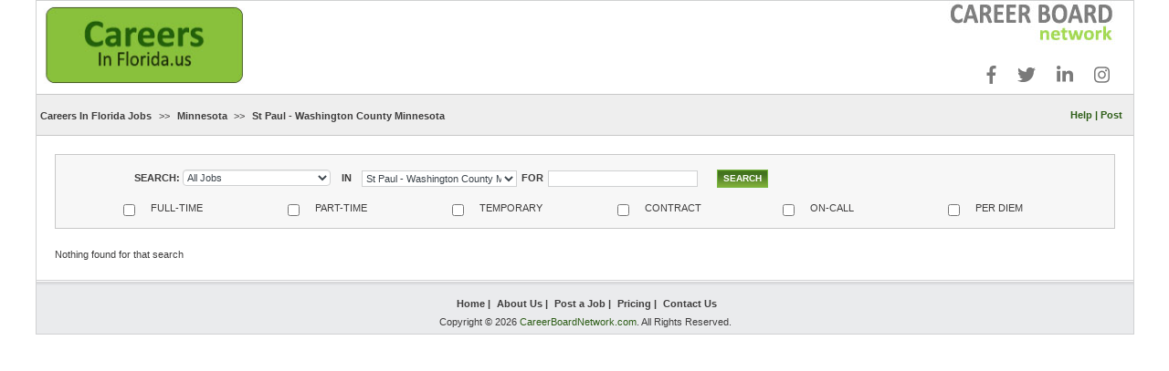

--- FILE ---
content_type: text/html; charset=UTF-8
request_url: https://careersinflorida.us/search.php?Submit=SEARCH&c_n=St%20Paul%20-%20Washington%20County%20Minnesota
body_size: 16429
content:
<!DOCTYPE html>
<html lang="en">
<head>
<meta http-equiv="Content-Type" content="text/html; charset=iso-8859-1" />
<meta name="viewport" content="width=device-width, initial-scale=1,user-scalable=yes, maximum-scale=2">
<title>Careers In Florida</title>

<!-- Bootstrap Core CSS -->
<link href="css/bootstrap.min.css" rel="stylesheet">
<link href="job.css" rel="stylesheet" type="text/css" />
<link href="job_new.css" rel="stylesheet" type="text/css" />


<script defer src="https://use.fontawesome.com/releases/v5.8.1/js/all.js" integrity="sha384-g5uSoOSBd7KkhAMlnQILrecXvzst9TdC09/VM+pjDTCM+1il8RHz5fKANTFFb+gQ" crossorigin="anonymous"></script>
<script src="js/jquery-2.2.4.min.js"></script>
<script type="text/javascript">
    $(function(){
        var clickEvent = ((document.ontouchstart!==null)?'click':'touchstart');

        $("#btn_search").on(clickEvent, function(){

            $("#search_row").slideDown(800);
            $("#btn_search").hide();
        })

    })
</script>

<style type="text/css">
.search_small{
        display:none;
}
#menu_small{
    display:none;
}

#sidebar{
    display:none;
}

#btn_search{
    display:none;
    width:80%;
    height:60px;
    padding-top:20px;
}
.check_group{
    text-align:left;
    width:48%;
    height:40px;
    margin-right:2%;
    padding-top:12px;
}
.check_group label{
}
.check_group input[type=checkbox]{
    margin-top:-3px;
    height:22px;
}

#selection{
    display:none;
}

@media screen and (max-width:768px)
{
    #sidebar{
        display:none;
    }

    #selection{
        display:none;
    }

    .search_full{
        display:none;

    }
    .search_small{
        display:block;

    }
   input[type=text], select{
    width:100%!important;
    height:30px!important;
    margin-top:10px;
    margin-bottom:10px;
   }
   .submit{
    height:40px;
    font-size:16px;
    background-size:cover;
   }
   select{
    margin-top:10px;
    margin-bottom:10px;
    height:40px;
   }

}
@media screen and (max-width:736px)
{
    #city_banner{
        display:none;
    }
    #td_city_banner{
        background-image:none!important;
    }
    #menu_full{
        display:none;
    }
    #menu_small{
        display:block;
    }


#btn_search{
    display:block;
    height:60px;
    margin:auto!important;
}
#search_row{
   display: none;
}

}

</style>

</head>
<body>
<input type="hidden" id="refresh" value="0" />
<table width="100%" height="100%" border="0" cellpadding="0" cellspacing="0">
  <tr>
    <td width="3%" align="left" valign="top">&nbsp;</td>
    <td width="94%" align="left" valign="top">
      <table width="100%" border="0" align="center" cellpadding="0" cellspacing="0">
        <tr>
          <td align="left" valign="top" class="broder3">
            <table width="100%" height="100%" border="0" cellpadding="0" cellspacing="0">
              <tr>
                <td height="170" align="left" valign="top">

							<style>
							#mobile_social{
								display: none;
							}
							@media screen and (max-width:490px)
							{
							  #td_city_banner{
							      display:none;
							  }
								#mobile_social{
									display: block;
								}
							}
							</style>







															<style>
															#overlay{
															  position: fixed; /* Sit on top of the page content */
															  display: none; /* Hidden by default */
															  width: 100%; /* Full width (cover the whole page) */
															  height: 100%; /* Full height (cover the whole page) */
															  top: 0;
															  left: 0;
															  right: 0;
															  bottom: 0;
															  background-color: rgba(0,0,0,0.5); /* Black background with opacity */
															  z-index: 2; /* Specify a stack order in case you're using a different order for other elements */
															  cursor: pointer; /* Add a pointer on hover */
															}
															.centered-message{
															  background-color: red;
															  color: white;
															  border-radius: 15px;
															  position: fixed;
															  padding:15px;
															  top: 50%;
															  left: 50%;
															  font-size: 10pt;
															  /* bring your own prefixes */
															  transform: translate(-50%, -50%);
															  z-index: 9999;
															}
															#italics{
																 font-style: italic;
															}
															#bold{
																font-weight: bold;
																color: white;
															}
															#dismiss-msg{
																font-weight: bold;
																color: black;
															}
															@media screen and (max-width:1159px)
															{
															  .centered-message{
															    position: fixed;
															    top: 50%;
															    left: 50%;
															    /* bring your own prefixes */
															    transform: translate(-50%, -50%);
															    z-index: 9999;
															  }
															}
															</style>

															




<table width="100%" border="0" cellspacing="0" cellpadding="0">
  <tr>
    <td height="102" align="left" valign="top"><a href="index.php" target="_self"></a>
      <table width="100%" border="0" cellspacing="0" cellpadding="0">
        <tr>
          <td width="287" height="102" align="left" valign="top">
						<table width="100%" border="0" cellspacing="0" cellpadding="0">
											  <tr>
													<td width="287" height="102" align="left" valign="top">
														<a href="index.php" target="_self"><img src="images/careersinflorida.jpg" width="278" height="91" border="0"></a>
													</td>
												</tr>
												<tr>
  								<td width="287" height="49" align="left" valign="top" id="mobile_social" style="position: relative;left: -88px;top: -22px;">
  									<ul class="list-inline list-inline-xs text-darker list-inline-primary" style="color: #7a7a7a !important; position: absolute; bottom: -10px; right: 1px;">
  											<li class="list-inline-item h3 offset-top-0" style="padding-left: 14px; font-size:20px;"><a style="color: #7a7a7a !important;" href="https://www.facebook.com/pg/CareerBoardNetwork/posts/?ref=page_internal" target="_new"><span class="text-dark fab fa-facebook-f"></span></a></li>
  											<li class="list-inline-item h3 offset-top-0" style="padding-left: 14px; font-size:20px;"><a style="color: #7a7a7a !important;" href="https://twitter.com/USCareerNetwork" target="_new"><span class="text-dark fab fa-twitter"></span></a></li>
  											<li class="list-inline-item h3 offset-top-0" style="padding-left: 14px; font-size:20px;"><a style="color: #7a7a7a !important;" href="https://www.linkedin.com/in/careerboardnetwork/detail/recent-activity/" target="_new"><span class="text-dark fab fa-linkedin-in"></span></a></li>
  											<li class="list-inline-item h3 offset-top-0" style="padding-left: 14px; font-size:20px;"><a style="color: #7a7a7a !important;" href="https://www.instagram.com/careerboardnetwork/" target="_new"><span class="text-dark fab fa-instagram"></span></a></li>
														</ul>
													</td>
												</tr>
						</table>
					</td>
<!--          <td align="right" valign="middle">										<img id="city_banner" src="banner/100119124634081216010425top-banner.jpg" width="470" height="64" border="0">
																				</td>
-->
					<td align="right" valign="middle" id="td_city_banner"						style="background-image:url(banner/100119124634081216010425top-banner.jpg); background-repeat:no-repeat; background-position: right top; position: relative;"
												>
						<div class="wrapWithBackgroundImage">
							<a href="https://careerboardnetwork.com/" target="_new" class="invisibleLink"></a>
						</div>
						<ul class="list-inline list-inline-xs text-darker list-inline-primary" style="color: #7a7a7a !important; position: absolute; bottom: -10px; right: 1px;">
	                        <li class="list-inline-item h3 offset-top-0" style="padding-left: 14px; font-size:20px;"><a style="color: #7a7a7a !important;" href="https://www.facebook.com/pg/CareerBoardNetwork/posts/?ref=page_internal" target="_new"><span class="text-dark fab fa-facebook-f"></span></a></li>
	                        <li class="list-inline-item h3 offset-top-0" style="padding-left: 14px; font-size:20px;"><a style="color: #7a7a7a !important;" href="https://twitter.com/USCareerNetwork" target="_new"><span class="text-dark fab fa-twitter"></span></a></li>
													<li class="list-inline-item h3 offset-top-0" style="padding-left: 14px; font-size:20px;"><a style="color: #7a7a7a !important;" href="https://www.linkedin.com/in/careerboardnetwork/detail/recent-activity/" target="_new"><span class="text-dark fab fa-linkedin-in"></span></a></li>
	                        <li class="list-inline-item h3 offset-top-0" style="padding-left: 14px; font-size:20px;"><a style="color: #7a7a7a !important;" href="https://www.instagram.com/careerboardnetwork/" target="_new"><span class="text-dark fab fa-instagram"></span></a></li>
	                      </ul>
					</td>

          <td width="20" align="left" valign="top">&nbsp;</td>
        </tr>
      </table></td>
  </tr>
  <tr>
    <td height="44" align="left" valign="top" class="search_bg">
			<table id="menu_full" width="100%" border="0" cellspacing="0" cellpadding="0" class="inner2">
              <tr>
                <td height="44" align="left" valign="middle">
																<!--
                                <a href="index.php" class="body_text"><b>Home </b></a> <b><span class="body_text">>></span> </b>
                                -->

                                  <a href="search.php?state=fl&con=us" class="body_text"><b>Careers In Florida Jobs</b></a>

                                                                    <b><span class="body_text">>></span> </b>
                                    <a href="/search.php?state=MN" class="body_text"><b>
                                    Minnesota                                  </b></a> <b><span class="body_text">>></span> </b>
                                    <a href="/search.php?c_n=St Paul - Washington County Minnesota" class="body_text"><b>
                                    St Paul - Washington County Minnesota                                    </b></a>
                                    
																																	&nbsp;&nbsp;&nbsp;

				</td>

				<td id="menu_item" width="14%" align="right" valign="middle" class="green_text" >
								<a href="help.php" target="_self" class="green_text"><b>Help</b></a><b> | </b><a href="https://careersinflorida.us/login.php" target="_self" class="green_text"><b>Post</b></a>
								</td>

        <td width="1%" align="left" valign="middle" class="green_text">&nbsp;</td>

              </tr>
            </table>

<div id="menu_small">
<div class="row">
    <div class="col-xs-12">
    <a href="index.php" class="body_text"><b>Home </b></a> <b><span class="body_text">>></span> </b>
    <a href=" https://careersinflorida.us/search.php?c_n=St Paul - Washington County Minnesota" class="body_text"><b>St Paul - Washington County Minnesota Careers In Assisted Living </b></a> <b><span class="body_text">>></span> </b>


        <a href="https://careersinflorida.us/search.php?c_n=St Paul - Washington County Minnesota" class="body_text"><b> Jobs</a>
        &nbsp;&nbsp;&nbsp;

    </div>
</div>
<div class="row">
    <div class="col-xs-12">
        <p class="green_text" style="padding:10px">
								<a href="help.php" target="_self" class="green_text"><b>Help</b></a><b> | </b><a href="https://careersinflorida.us/login.php" target="_self" class="green_text"><b>Post</b></a>
				        </p>

    </div>
</div>
</div>
</td>
  </tr>
  <tr>
    <td height="14" align="left" valign="top"><img src="images/spacer.gif" width="1" height="1"></td>
  </tr>
	  <tr>
    <td style="text-align: center;">
        <a class="btn search_btn ui-btn" data-role="button" id="btn_search">Search</a>
    </td>
  </tr>
  <tr class="search_small">
  <td>

    <div class="well" id="search_row">
     <form name="form1" method="get" action="search.php">
     <input type="hidden" name="refresh" value="1" />
      <div class="row" style="margin-bottom: 4px;">
        <div class="col-sm-2 body_text"><b>SEARCH:&nbsp;</b></div>

				<div class="col-sm-5">
							                <select name="jobs" class="input form-control"  style="padding: 0px;">
	                <option value="">All Jobs</option>
	                <option value='activ'>Activities</option><option value='Admin'>Administration / Operations</option><option value='cna'>Caregiver / Healthcare Aide / CNA</option><option value='Conc'>Concierge / Front Desk / Receptionist</option><option value='exmgmt'>Executive Management</option><option value='foodbev'>Food and Beverage</option><option value='Humanres'>Human Resources</option><option value='Maint'>Maintenance / Housekeeping</option><option value='Medicati'>Medication Technician</option><option value='Miscella'>Miscellaneous Services</option><option value='Nurs'>Nursing</option><option value='Sales'>Sales</option><option value='Secur'>Security</option><option value='SocialWo'>Social Worker</option><option value='Transp'>Transportation</option>								</select>
							        </div>
      </div>


      <div class="row" style="margin-bottom: 4px;">
        <div class="col-sm-1 body_text"><b>IN</b></div>

        <div class="col-sm-6">
        <select name="c_n" class="input" style="width:170px;"><option value="">All Locations</option><option value="duluth, mn / superior, wi">Duluth, MN / Superior, WI</option><option value="fargo, nd / moorhead, mn">Fargo, ND / Moorhead, MN</option><option value="mankato, mn">Mankato, MN</option><option value="minneapolis / st paul, mn metro">Minneapolis / St Paul, MN Metro</option><option value="rochester, mn">Rochester, MN</option><option value="st cloud, mn">St Cloud, MN</option><option value="bemidji, mn">Bemidji, MN</option><option value="brainerd, mn">Brainerd, MN</option><option value="southwest minnesota">Southwest Minnesota</option><option value="st paul - ramsey county minnesota">St Paul - Ramsey County Minnesota</option><option value="minneapolis - hennepin county minnesota">Minneapolis - Hennepin County Minnesota</option><option value="minneapolis - anoka / chisago / isanti county minnesota">Minneapolis - Anoka / Chisago / Isanti County Minnesota</option><option value="st paul - washington county minnesota" selected>St Paul - Washington County Minnesota</option><option value="minneapolis - dakota / scott county minnesota">Minneapolis - Dakota / Scott County Minnesota</option><option value="minneapolis - carver / sherburne / wright county minnesota">Minneapolis - Carver / Sherburne / Wright County Minnesota</option></select>        </div>
      </div>

			<div class="row" style="margin-bottom: 4px;">
				<div class="col-sm-1 body_text"><b>FOR</b></div>

				<div class="col-sm-10">
				 <input name="search_text" type="text" class="input form-control" id="search_text" size="25"  value="">
				</div>
			</div>

      <div class="row" style="margin:auto;margin-bottom: 4px;">
        <!-- <div class="col-sm-4 col-xs-6 check_group">
            <label class="body_text checkbox-inline">
                <input type="checkbox" name="search_title" value="Y" >

                SEARCH TITLES ONLY
                </label>

        </div> -->
        <div class="col-sm-4 col-xs-6 check_group">
            <label class="body_text checkbox-inline">
                <input type="checkbox" name="post_telecommute" value="Y" >
                FULL-TIME                </label>
        </div>
				<div class="col-sm-4 col-xs-6 check_group">
								<label class="body_text checkbox-inline">
										<input type="checkbox" name="post_part_time" value="Y" >
										PART-TIME								</label>
				</div>
        <div class="col-sm-4 col-xs-6 check_group">
                <label class="body_text checkbox-inline">
                    <input type="checkbox" name="post_internship" value="Y" >
                    TEMPORARY                </label>
        </div>
				<div class="col-sm-4 col-xs-6 check_group">
                <label class="body_text checkbox-inline">
                <input type="checkbox" name="post_contract" value="Y" >
                CONTRACT                </label>
        </div>
				<div class="col-sm-4 col-xs-6 check_group">
						<label class="body_text checkbox-inline">
								<input type="checkbox" name="post_on_call" value="Y" >
								ON-CALL						</label>
				</div>
        <div class="col-sm-4 col-xs-6 check_group">
            <label class="body_text checkbox-inline">
                <input type="checkbox" name="post_non_profit" value="Y" >
								PER DIEM            </label>
        </div>
      </div>
      <div class="row">
        <div class="col-xs-12">
            <input name="Submit" type="submit" class="submit" value="SEARCH">
        </div>
      </div>

      </form>
    </div>

  </td>
  </tr>

  <tr class="search_full">
    <td height="81" align="left" valign="top" class="inner2"><table width="100%" border="0" cellspacing="0" cellpadding="0">
        <tr>
          <td height="81" align="left" valign="top" class="search_bg2"><form name="form1" method="get" action="search.php">

              <table width="100%" border="0" cellspacing="0" cellpadding="0">
                <tr>
                  <td align="left" valign="top"><table width="100%" border="0" cellspacing="2" cellpadding="0">

                      <tr>
                        <td width="12%" height="50px" align="right" valign="middle" class="body_text"><b>SEARCH:&nbsp;</b></td>
												<td width="14%" align="left" valign="middle">
																			                <select name="jobs" class="input form-control" style="padding: 0px;">
							                <option value="">All Jobs</option>
							                <option value='activ'>Activities</option><option value='Admin'>Administration / Operations</option><option value='cna'>Caregiver / Healthcare Aide / CNA</option><option value='Conc'>Concierge / Front Desk / Receptionist</option><option value='exmgmt'>Executive Management</option><option value='foodbev'>Food and Beverage</option><option value='Humanres'>Human Resources</option><option value='Maint'>Maintenance / Housekeeping</option><option value='Medicati'>Medication Technician</option><option value='Miscella'>Miscellaneous Services</option><option value='Nurs'>Nursing</option><option value='Sales'>Sales</option><option value='Secur'>Security</option><option value='SocialWo'>Social Worker</option><option value='Transp'>Transportation</option>														</select>
																									</td>


                        <td width="3%" align="center" valign="middle" class="body_text"><b>IN</b></td>
												<td width="12%" align="left" valign="middle">
						                          <select name="c_n" class="input" style="width:170px;"><option value="">All Locations</option><option value="duluth, mn / superior, wi">Duluth, MN / Superior, WI</option><option value="fargo, nd / moorhead, mn">Fargo, ND / Moorhead, MN</option><option value="mankato, mn">Mankato, MN</option><option value="minneapolis / st paul, mn metro">Minneapolis / St Paul, MN Metro</option><option value="rochester, mn">Rochester, MN</option><option value="st cloud, mn">St Cloud, MN</option><option value="bemidji, mn">Bemidji, MN</option><option value="brainerd, mn">Brainerd, MN</option><option value="southwest minnesota">Southwest Minnesota</option><option value="st paul - ramsey county minnesota">St Paul - Ramsey County Minnesota</option><option value="minneapolis - hennepin county minnesota">Minneapolis - Hennepin County Minnesota</option><option value="minneapolis - anoka / chisago / isanti county minnesota">Minneapolis - Anoka / Chisago / Isanti County Minnesota</option><option value="st paul - washington county minnesota" selected>St Paul - Washington County Minnesota</option><option value="minneapolis - dakota / scott county minnesota">Minneapolis - Dakota / Scott County Minnesota</option><option value="minneapolis - carver / sherburne / wright county minnesota">Minneapolis - Carver / Sherburne / Wright County Minnesota</option></select></td>
												<td width="3%" align="center" valign="middle"class="body_text"><b>FOR</b></td>

												<td id="search_left_padd" width="16%" align="left" valign="middle" ><input name="search_text" type="text" class="input" id="search_text" size="25" value="">
												</td>

                        <td width="8%" align="left" valign="middle"><input name="Submit" type="submit" class="submit" value="SEARCH">                        </td>
                        <td width="2%" align="left" valign="middle"><input type="checkbox" name="search_title" style="display:none;" value="Y" >
                        </td>
                        <td align="left" valign="middle" class="body_text">&nbsp;</td>
                      </tr>
                    </table></td>
                </tr>
                <tr>
                  <td><table width="100%" border="0" cellspacing="2" cellpadding="0">
                      <tr>
												<td width="3%" height="25" align="right" valign="top">&nbsp;</td>
                        <td width="2%" align="center" valign="top">&nbsp;</td>

                        <td width="2%" align="left" valign="top"><input type="checkbox" name="post_telecommute" value="Y" ></td>
                        <td width="10%" align="left" valign="top" class="body_text">FULL-TIME</td>

												<td width="2%" align="left" valign="top" class="body_text"><input type="checkbox" name="post_part_time" value="Y" ></td>
                        <td width="10%" align="left" valign="top" class="body_text">PART-TIME</td>

                        <td width="2%" align="left" valign="top"><input type="checkbox" name="post_internship" value="Y" ></td>
                        <td width="10%" align="left" valign="top" class="body_text">TEMPORARY</td>

												<td width="2%" align="left" valign="top"><input type="checkbox" name="post_contract" value="Y" ></td>
                        <td width="10%" align="left" valign="top" class="body_text">CONTRACT</td>

												<td width="2%" align="left" valign="top" class="body_text"><input type="checkbox" name="post_on_call" value="Y" ></td>
												<td width="10%" align="left" valign="top" class="body_text">ON-CALL</td>

                        <td width="2%" align="left" valign="top" class="body_text"><input type="checkbox" name="post_non_profit" value="Y" ></td>
                        <td width="10%" align="left" valign="top" class="body_text">PER DIEM</td>

                      </tr>
                    </table></td>
                </tr>
              </table>
            </form></td>
        </tr>
      </table></td>
  </tr>
	</table>
</td>
              </tr>
              <tr>
                <td align="left" valign="top" class="inner2">
                  <table width="100%" height="100%" border="0" cellpadding="0" cellspacing="0">
                    <tr>
                      <td align="left" valign="top"><table width="99%" border="0" cellspacing="0" cellpadding="0">

                          <tr>
                            <td height="17" align="left" valign="top">&nbsp;</td>
                          </tr>
                          <tr>
                            <td align="left" valign="top"><table width="100%" border="0" cellspacing="0" cellpadding="0">
                                <tr>
                                  <td align="left" valign="top" class="body_text">Nothing found for that search</td>
                                </tr>
                                                              </table></td>
                              <!-- <td>
                                                                </td> -->
                          </tr>
                          <tr>
                            <td height="20" align="left" valign="top" class="body_text">
                                                          </td>
                          </tr>
                          <tr>
                        </table></td>
                          <td id="selection" width="287" align="left" valign="top">
                            <script language="javascript">
function func(id)
{
//alert(document.getElementById(id).style.display);

document.getElementById('all').style.display="none";
//document.getElementById('state').style.display="none";
document.getElementById('city').style.display="none";
//document.getElementById('country').style.display="none";
document.getElementById('canada').style.display="none";
document.getElementById(id).style.display='';
//alert(document.getElementById(id).style.display);
}
</script>

<!--<div id="ifrm" style="OVERFLOW: auto; scrolling: yes; width: 100%; height: 840px;">
--><table id="locations" width="100%" border="0" cellspacing="0" cellpadding="0">
    <tr>
      <td align="left" valign="top"><table width="100%" border="0" cellspacing="0" cellpadding="0">
          <tr id="all">
            <td width="32%" align="left" valign="top"><table width="100%" border="0" cellspacing="0" cellpadding="0">
                <tr>
                  <td align="left" valign="top"><table width="100%" border="0" cellspacing="0" cellpadding="0">
                      <tr>
                        <td height="16" align="left" valign="middle"  class="heading_text" nowrap="nowrap"><b>US Cities</b></td>
                      </tr>
                      <tr>
                        <td align="left" valign="top"><table width="100%" border="0" cellpadding="0" cellspacing="0">
                            <tr>
                              <td height="2" align="left" valign="top"><img src="images/spacer.gif" width="1" height="1" /></td>
                            </tr>
                                                        <tr >
                              <td height="16" align="left" valign="top" bgcolor="#f1f1f1" class="body_text_small">
							  <a href="https://careersinflorida.us/search.php?Submit=SEARCH&c_n=Atlanta, GA"	class="body_text_small">
							<b>Atlanta,&nbsp;GA</b>                                </a> </td>
                            </tr>
                            <tr >
                              <td align="left" valign="top" bgcolor="#ffffff" class="body_text_small" height="1"></td>
                            </tr>
                                                        <tr >
                              <td height="16" align="left" valign="top" bgcolor="#f1f1f1" class="body_text_small">
							  <a href="https://careersinflorida.us/search.php?Submit=SEARCH&c_n=Austin, TX"	class="body_text_small">
							<b>Austin,&nbsp;TX</b>                                </a> </td>
                            </tr>
                            <tr >
                              <td align="left" valign="top" bgcolor="#ffffff" class="body_text_small" height="1"></td>
                            </tr>
                                                        <tr >
                              <td height="16" align="left" valign="top" bgcolor="#f1f1f1" class="body_text_small">
							  <a href="https://careersinflorida.us/search.php?Submit=SEARCH&c_n=Boston, MA"	class="body_text_small">
							<b>Boston,&nbsp;MA</b>                                </a> </td>
                            </tr>
                            <tr >
                              <td align="left" valign="top" bgcolor="#ffffff" class="body_text_small" height="1"></td>
                            </tr>
                                                        <tr >
                              <td height="16" align="left" valign="top" bgcolor="#f1f1f1" class="body_text_small">
							  <a href="https://careersinflorida.us/search.php?Submit=SEARCH&c_n=City of Chicago, IL"	class="body_text_small">
							<b>City&nbsp;of<br&nbsp;/>
Chicago,&nbsp;IL</b>                                </a> </td>
                            </tr>
                            <tr >
                              <td align="left" valign="top" bgcolor="#ffffff" class="body_text_small" height="1"></td>
                            </tr>
                                                        <tr >
                              <td height="16" align="left" valign="top" bgcolor="#f1f1f1" class="body_text_small">
							  <a href="https://careersinflorida.us/search.php?Submit=SEARCH&c_n=Dallas, TX"	class="body_text_small">
							<b>Dallas,&nbsp;TX</b>                                </a> </td>
                            </tr>
                            <tr >
                              <td align="left" valign="top" bgcolor="#ffffff" class="body_text_small" height="1"></td>
                            </tr>
                                                        <tr >
                              <td height="16" align="left" valign="top" bgcolor="#f1f1f1" class="body_text_small">
							  <a href="https://careersinflorida.us/search.php?Submit=SEARCH&c_n=Denver, CO"	class="body_text_small">
							<b>Denver,&nbsp;CO</b>                                </a> </td>
                            </tr>
                            <tr >
                              <td align="left" valign="top" bgcolor="#ffffff" class="body_text_small" height="1"></td>
                            </tr>
                                                        <tr >
                              <td height="16" align="left" valign="top" bgcolor="#f1f1f1" class="body_text_small">
							  <a href="https://careersinflorida.us/search.php?Submit=SEARCH&c_n=District of Columbia"	class="body_text_small">
							<b>District&nbsp;of<br&nbsp;/>
Columbia</b>                                </a> </td>
                            </tr>
                            <tr >
                              <td align="left" valign="top" bgcolor="#ffffff" class="body_text_small" height="1"></td>
                            </tr>
                                                        <tr >
                              <td height="16" align="left" valign="top" bgcolor="#f1f1f1" class="body_text_small">
							  <a href="https://careersinflorida.us/search.php?Submit=SEARCH&c_n=Houston, TX"	class="body_text_small">
							<b>Houston,&nbsp;TX</b>                                </a> </td>
                            </tr>
                            <tr >
                              <td align="left" valign="top" bgcolor="#ffffff" class="body_text_small" height="1"></td>
                            </tr>
                                                        <tr >
                              <td height="16" align="left" valign="top" bgcolor="#f1f1f1" class="body_text_small">
							  <a href="https://careersinflorida.us/search.php?Submit=SEARCH&c_n=Las Vegas, NV"	class="body_text_small">
							<b>Las&nbsp;Vegas,&nbsp;NV</b>                                </a> </td>
                            </tr>
                            <tr >
                              <td align="left" valign="top" bgcolor="#ffffff" class="body_text_small" height="1"></td>
                            </tr>
                                                        <tr >
                              <td height="16" align="left" valign="top" bgcolor="#f1f1f1" class="body_text_small">
							  <a href="https://careersinflorida.us/search.php?Submit=SEARCH&c_n=Los Angeles, CA"	class="body_text_small">
							<b>Los&nbsp;Angeles,&nbsp;CA</b>                                </a> </td>
                            </tr>
                            <tr >
                              <td align="left" valign="top" bgcolor="#ffffff" class="body_text_small" height="1"></td>
                            </tr>
                                                        <tr >
                              <td height="16" align="left" valign="top" bgcolor="#f1f1f1" class="body_text_small">
							  <a href="https://careersinflorida.us/search.php?Submit=SEARCH&c_n=Manhattan NYC"	class="body_text_small">
							<b>Manhattan&nbsp;NYC</b>                                </a> </td>
                            </tr>
                            <tr >
                              <td align="left" valign="top" bgcolor="#ffffff" class="body_text_small" height="1"></td>
                            </tr>
                                                        <tr >
                              <td height="16" align="left" valign="top" bgcolor="#f1f1f1" class="body_text_small">
							  <a href="https://careersinflorida.us/search.php?Submit=SEARCH&c_n=Miami / Dade County FL"	class="body_text_small">
							<b>Miami&nbsp;/&nbsp;Dade<br&nbsp;/>
County&nbsp;FL</b>                                </a> </td>
                            </tr>
                            <tr >
                              <td align="left" valign="top" bgcolor="#ffffff" class="body_text_small" height="1"></td>
                            </tr>
                                                        <tr >
                              <td height="16" align="left" valign="top" bgcolor="#f1f1f1" class="body_text_small">
							  <a href="https://careersinflorida.us/search.php?Submit=SEARCH&c_n=Minneapolis / St Paul, MN Metro"	class="body_text_small">
							<b>Minneapolis&nbsp;/<br&nbsp;/>
St&nbsp;Paul,&nbsp;MN<br&nbsp;/>
Metro</b>                                </a> </td>
                            </tr>
                            <tr >
                              <td align="left" valign="top" bgcolor="#ffffff" class="body_text_small" height="1"></td>
                            </tr>
                                                        <tr >
                              <td height="16" align="left" valign="top" bgcolor="#f1f1f1" class="body_text_small">
							  <a href="https://careersinflorida.us/search.php?Submit=SEARCH&c_n=Orange County CA"	class="body_text_small">
							<b>Orange&nbsp;County<br&nbsp;/>
CA</b>                                </a> </td>
                            </tr>
                            <tr >
                              <td align="left" valign="top" bgcolor="#ffffff" class="body_text_small" height="1"></td>
                            </tr>
                                                        <tr >
                              <td height="16" align="left" valign="top" bgcolor="#f1f1f1" class="body_text_small">
							  <a href="https://careersinflorida.us/search.php?Submit=SEARCH&c_n=Phoenix, AZ"	class="body_text_small">
							<b>Phoenix,&nbsp;AZ</b>                                </a> </td>
                            </tr>
                            <tr >
                              <td align="left" valign="top" bgcolor="#ffffff" class="body_text_small" height="1"></td>
                            </tr>
                                                        <tr >
                              <td height="16" align="left" valign="top" bgcolor="#f1f1f1" class="body_text_small">
							  <a href="https://careersinflorida.us/search.php?Submit=SEARCH&c_n=Sacramento, CA"	class="body_text_small">
							<b>Sacramento,&nbsp;CA</b>                                </a> </td>
                            </tr>
                            <tr >
                              <td align="left" valign="top" bgcolor="#ffffff" class="body_text_small" height="1"></td>
                            </tr>
                                                        <tr >
                              <td height="16" align="left" valign="top" bgcolor="#f1f1f1" class="body_text_small">
							  <a href="https://careersinflorida.us/search.php?Submit=SEARCH&c_n=San Diego, CA"	class="body_text_small">
							<b>San&nbsp;Diego,&nbsp;CA</b>                                </a> </td>
                            </tr>
                            <tr >
                              <td align="left" valign="top" bgcolor="#ffffff" class="body_text_small" height="1"></td>
                            </tr>
                                                        <tr >
                              <td height="16" align="left" valign="top" bgcolor="#f1f1f1" class="body_text_small">
							  <a href="https://careersinflorida.us/search.php?Submit=SEARCH&c_n=Tucson, AZ"	class="body_text_small">
							<b>Tucson,&nbsp;AZ</b>                                </a> </td>
                            </tr>
                            <tr >
                              <td align="left" valign="top" bgcolor="#ffffff" class="body_text_small" height="1"></td>
                            </tr>
                                                        <tr>
                              <td height="18" align="left" valign="bottom" class="body_text_small"><a href="#" target="_self" class="green_text2"  onclick="func('city')">more </a></td>
                            </tr>
                            <tr>
                              <td height="5" align="left" valign="top"><img src="images/spacer.gif" width="1" height="1" /></td>
                            </tr>
                          </table></td>
                      </tr>
                    </table></td>
                </tr>
                <tr>
                  <td align="left" valign="top"><table width="100%" border="0" cellspacing="0" cellpadding="0">
                      <tr>
                        <td height="16" align="left" valign="middle"  class="heading_text" nowrap="nowrap"><b>Canada</b></td>
                      </tr>
                      <tr>
                        <td align="left" valign="top"><table width="100%" border="0" cellpadding="0" cellspacing="0">
                            <tr>
                              <td height="2" align="left" valign="top"><img src="images/spacer.gif" width="1" height="1" /></td>
                            </tr>
                                                        <tr >
                              <td height="16" align="left" valign="top" bgcolor="#f1f1f1" class="body_text_small">
							  <a href="https://careersinflorida.us/search.php?Submit=SEARCH&c_n=Calgary, Alberta"	class="body_text_small">
							Calgary,<br&nbsp;/>
Alberta                                </a> </td>
                            </tr>
                            <tr>
                              <td align="left" valign="top" bgcolor="#ffffff" class="body_text_small" height="1"></td>
                            </tr>
                                                        <tr >
                              <td height="16" align="left" valign="top" bgcolor="#f1f1f1" class="body_text_small">
							  <a href="https://careersinflorida.us/search.php?Submit=SEARCH&c_n=Edmonton, Alberta"	class="body_text_small">
							Edmonton,<br&nbsp;/>
Alberta                                </a> </td>
                            </tr>
                            <tr>
                              <td align="left" valign="top" bgcolor="#ffffff" class="body_text_small" height="1"></td>
                            </tr>
                                                        <tr >
                              <td height="16" align="left" valign="top" bgcolor="#f1f1f1" class="body_text_small">
							  <a href="https://careersinflorida.us/search.php?Submit=SEARCH&c_n=Halifax, Nova Scotia"	class="body_text_small">
							Halifax,&nbsp;Nova<br&nbsp;/>
Scotia                                </a> </td>
                            </tr>
                            <tr>
                              <td align="left" valign="top" bgcolor="#ffffff" class="body_text_small" height="1"></td>
                            </tr>
                                                        <tr >
                              <td height="16" align="left" valign="top" bgcolor="#f1f1f1" class="body_text_small">
							  <a href="https://careersinflorida.us/search.php?Submit=SEARCH&c_n=Montreal, Quebec"	class="body_text_small">
							Montreal,<br&nbsp;/>
Quebec                                </a> </td>
                            </tr>
                            <tr>
                              <td align="left" valign="top" bgcolor="#ffffff" class="body_text_small" height="1"></td>
                            </tr>
                                                        <tr >
                              <td height="16" align="left" valign="top" bgcolor="#f1f1f1" class="body_text_small">
							  <a href="https://careersinflorida.us/search.php?Submit=SEARCH&c_n=Ottawa / Hull / Gatineau, Quebec"	class="body_text_small">
							Ottawa&nbsp;/&nbsp;Hull&nbsp;/<br&nbsp;/>
Gatineau,<br&nbsp;/>
Quebec                                </a> </td>
                            </tr>
                            <tr>
                              <td align="left" valign="top" bgcolor="#ffffff" class="body_text_small" height="1"></td>
                            </tr>
                                                        <tr >
                              <td height="16" align="left" valign="top" bgcolor="#f1f1f1" class="body_text_small">
							  <a href="https://careersinflorida.us/search.php?Submit=SEARCH&c_n=Toronto, Ontario"	class="body_text_small">
							Toronto,<br&nbsp;/>
Ontario                                </a> </td>
                            </tr>
                            <tr>
                              <td align="left" valign="top" bgcolor="#ffffff" class="body_text_small" height="1"></td>
                            </tr>
                                                        <tr >
                              <td height="16" align="left" valign="top" bgcolor="#f1f1f1" class="body_text_small">
							  <a href="https://careersinflorida.us/search.php?Submit=SEARCH&c_n=Vancouver, British Columbia"	class="body_text_small">
							Vancouver,<br&nbsp;/>
British<br&nbsp;/>
Columbia                                </a> </td>
                            </tr>
                            <tr>
                              <td align="left" valign="top" bgcolor="#ffffff" class="body_text_small" height="1"></td>
                            </tr>
                                                        <tr >
                              <td height="16" align="left" valign="top" bgcolor="#f1f1f1" class="body_text_small">
							  <a href="https://careersinflorida.us/search.php?Submit=SEARCH&c_n=Victoria, British Columbia"	class="body_text_small">
							Victoria,<br&nbsp;/>
British<br&nbsp;/>
Columbia                                </a> </td>
                            </tr>
                            <tr>
                              <td align="left" valign="top" bgcolor="#ffffff" class="body_text_small" height="1"></td>
                            </tr>
                                                        <tr >
                              <td height="16" align="left" valign="top" bgcolor="#f1f1f1" class="body_text_small">
							  <a href="https://careersinflorida.us/search.php?Submit=SEARCH&c_n=Winnipeg, Manitoba"	class="body_text_small">
							Winnipeg,<br&nbsp;/>
Manitoba                                </a> </td>
                            </tr>
                            <tr>
                              <td align="left" valign="top" bgcolor="#ffffff" class="body_text_small" height="1"></td>
                            </tr>
                                                        <tr>
                              <td height="18" align="left" valign="bottom" class="body_text_small"><a href="#" target="_self" class="green_text2"  onclick="func('canada')">more </a></td>
                            </tr>
                            <tr>
                              <td height="5" align="left" valign="top"><img src="images/spacer.gif" width="1" height="1" /></td>
                            </tr>
                          </table></td>
                      </tr>
                    </table></td>
                </tr>
                <tr>
                  <td align="left" valign="top"><table width="100%" border="0" cellspacing="0" cellpadding="0">

                      <tr>
                        <td align="left" valign="top"><table width="100%" border="0" cellpadding="0" cellspacing="0">
                            <tr>
                              <td height="2" align="left" valign="top"><img src="images/spacer.gif" width="1" height="1" /></td>
                            </tr>
                                                        <tr>
                              <td height="5" align="left" valign="top"></td>
                            </tr>
                          </table></td>
                      </tr>
                    </table></td>
                </tr>
              </table></td>
            <td width="1%" align="left" valign="top">&nbsp;</td>
            <td width="32%" align="left" valign="top"><table width="100%" border="0" cellspacing="0" cellpadding="0">
                <tr>
                  <td height="16" align="left" valign="middle"  class="heading_text" nowrap="nowrap"><b>US States</b></td>
                </tr>
                <tr>
                  <td align="left" valign="top"><table width="100%" border="0" cellpadding="0" cellspacing="0">
                      <tr>
                        <td height="2" align="left" valign="top"><img src="images/spacer.gif" width="1" height="1" /></td>
                      </tr>
                                            <tr >
                        <td height="16" align="left" valign="top" bgcolor="#f1f1f1" class="body_text_small">
						<a href="https://careersinflorida.us/search.php?con=us&state=al"	class="body_text_small">
						Alabama                          </a> </td>
                      </tr>
                      <tr >
                        <td align="left" valign="top" bgcolor="#ffffff" class="body_text_small" height="1"></td>
                      </tr>
                                            <tr >
                        <td height="16" align="left" valign="top" bgcolor="#f1f1f1" class="body_text_small">
						<a href="https://careersinflorida.us/search.php?con=us&state=ak"	class="body_text_small">
						Alaska                          </a> </td>
                      </tr>
                      <tr >
                        <td align="left" valign="top" bgcolor="#ffffff" class="body_text_small" height="1"></td>
                      </tr>
                                            <tr >
                        <td height="16" align="left" valign="top" bgcolor="#f1f1f1" class="body_text_small">
						<a href="https://careersinflorida.us/search.php?con=us&state=az"	class="body_text_small">
						Arizona                          </a> </td>
                      </tr>
                      <tr >
                        <td align="left" valign="top" bgcolor="#ffffff" class="body_text_small" height="1"></td>
                      </tr>
                                            <tr >
                        <td height="16" align="left" valign="top" bgcolor="#f1f1f1" class="body_text_small">
						<a href="https://careersinflorida.us/search.php?con=us&state=ar"	class="body_text_small">
						Arkansas                          </a> </td>
                      </tr>
                      <tr >
                        <td align="left" valign="top" bgcolor="#ffffff" class="body_text_small" height="1"></td>
                      </tr>
                                            <tr >
                        <td height="16" align="left" valign="top" bgcolor="#f1f1f1" class="body_text_small">
						<a href="https://careersinflorida.us/search.php?con=us&state=ca"	class="body_text_small">
						California                          </a> </td>
                      </tr>
                      <tr >
                        <td align="left" valign="top" bgcolor="#ffffff" class="body_text_small" height="1"></td>
                      </tr>
                                            <tr >
                        <td height="16" align="left" valign="top" bgcolor="#f1f1f1" class="body_text_small">
						<a href="https://careersinflorida.us/search.php?con=us&state=co"	class="body_text_small">
						Colorado                          </a> </td>
                      </tr>
                      <tr >
                        <td align="left" valign="top" bgcolor="#ffffff" class="body_text_small" height="1"></td>
                      </tr>
                                            <tr >
                        <td height="16" align="left" valign="top" bgcolor="#f1f1f1" class="body_text_small">
						<a href="https://careersinflorida.us/search.php?con=us&state=ct"	class="body_text_small">
						Connecticut                          </a> </td>
                      </tr>
                      <tr >
                        <td align="left" valign="top" bgcolor="#ffffff" class="body_text_small" height="1"></td>
                      </tr>
                                            <tr >
                        <td height="16" align="left" valign="top" bgcolor="#f1f1f1" class="body_text_small">
						<a href="https://careersinflorida.us/search.php?con=us&state=de"	class="body_text_small">
						Delaware                          </a> </td>
                      </tr>
                      <tr >
                        <td align="left" valign="top" bgcolor="#ffffff" class="body_text_small" height="1"></td>
                      </tr>
                                            <tr >
                        <td height="16" align="left" valign="top" bgcolor="#f1f1f1" class="body_text_small">
						<a href="https://careersinflorida.us/search.php?con=us&state=dc"	class="body_text_small">
						DC                          </a> </td>
                      </tr>
                      <tr >
                        <td align="left" valign="top" bgcolor="#ffffff" class="body_text_small" height="1"></td>
                      </tr>
                                            <tr >
                        <td height="16" align="left" valign="top" bgcolor="#f1f1f1" class="body_text_small">
						<a href="https://careersinflorida.us/search.php?con=us&state=fl"	class="body_text_small">
						Florida                          </a> </td>
                      </tr>
                      <tr >
                        <td align="left" valign="top" bgcolor="#ffffff" class="body_text_small" height="1"></td>
                      </tr>
                                            <tr >
                        <td height="16" align="left" valign="top" bgcolor="#f1f1f1" class="body_text_small">
						<a href="https://careersinflorida.us/search.php?con=us&state=ga"	class="body_text_small">
						Georgia                          </a> </td>
                      </tr>
                      <tr >
                        <td align="left" valign="top" bgcolor="#ffffff" class="body_text_small" height="1"></td>
                      </tr>
                                            <tr >
                        <td height="16" align="left" valign="top" bgcolor="#f1f1f1" class="body_text_small">
						<a href="https://careersinflorida.us/search.php?con=us&state=gu"	class="body_text_small">
						Guam                          </a> </td>
                      </tr>
                      <tr >
                        <td align="left" valign="top" bgcolor="#ffffff" class="body_text_small" height="1"></td>
                      </tr>
                                            <tr >
                        <td height="16" align="left" valign="top" bgcolor="#f1f1f1" class="body_text_small">
						<a href="https://careersinflorida.us/search.php?con=us&state=hi"	class="body_text_small">
						Hawaii                          </a> </td>
                      </tr>
                      <tr >
                        <td align="left" valign="top" bgcolor="#ffffff" class="body_text_small" height="1"></td>
                      </tr>
                                            <tr >
                        <td height="16" align="left" valign="top" bgcolor="#f1f1f1" class="body_text_small">
						<a href="https://careersinflorida.us/search.php?con=us&state=id"	class="body_text_small">
						Idaho                          </a> </td>
                      </tr>
                      <tr >
                        <td align="left" valign="top" bgcolor="#ffffff" class="body_text_small" height="1"></td>
                      </tr>
                                            <tr >
                        <td height="16" align="left" valign="top" bgcolor="#f1f1f1" class="body_text_small">
						<a href="https://careersinflorida.us/search.php?con=us&state=il"	class="body_text_small">
						Illinois                          </a> </td>
                      </tr>
                      <tr >
                        <td align="left" valign="top" bgcolor="#ffffff" class="body_text_small" height="1"></td>
                      </tr>
                                            <tr >
                        <td height="16" align="left" valign="top" bgcolor="#f1f1f1" class="body_text_small">
						<a href="https://careersinflorida.us/search.php?con=us&state=in"	class="body_text_small">
						Indiana                          </a> </td>
                      </tr>
                      <tr >
                        <td align="left" valign="top" bgcolor="#ffffff" class="body_text_small" height="1"></td>
                      </tr>
                                            <tr >
                        <td height="16" align="left" valign="top" bgcolor="#f1f1f1" class="body_text_small">
						<a href="https://careersinflorida.us/search.php?con=us&state=ia"	class="body_text_small">
						Iowa                          </a> </td>
                      </tr>
                      <tr >
                        <td align="left" valign="top" bgcolor="#ffffff" class="body_text_small" height="1"></td>
                      </tr>
                                            <tr >
                        <td height="16" align="left" valign="top" bgcolor="#f1f1f1" class="body_text_small">
						<a href="https://careersinflorida.us/search.php?con=us&state=ks"	class="body_text_small">
						Kansas                          </a> </td>
                      </tr>
                      <tr >
                        <td align="left" valign="top" bgcolor="#ffffff" class="body_text_small" height="1"></td>
                      </tr>
                                            <tr >
                        <td height="16" align="left" valign="top" bgcolor="#f1f1f1" class="body_text_small">
						<a href="https://careersinflorida.us/search.php?con=us&state=ky"	class="body_text_small">
						Kentucky                          </a> </td>
                      </tr>
                      <tr >
                        <td align="left" valign="top" bgcolor="#ffffff" class="body_text_small" height="1"></td>
                      </tr>
                                            <tr >
                        <td height="16" align="left" valign="top" bgcolor="#f1f1f1" class="body_text_small">
						<a href="https://careersinflorida.us/search.php?con=us&state=la"	class="body_text_small">
						Louisiana                          </a> </td>
                      </tr>
                      <tr >
                        <td align="left" valign="top" bgcolor="#ffffff" class="body_text_small" height="1"></td>
                      </tr>
                                            <tr >
                        <td height="16" align="left" valign="top" bgcolor="#f1f1f1" class="body_text_small">
						<a href="https://careersinflorida.us/search.php?con=us&state=me"	class="body_text_small">
						Maine                          </a> </td>
                      </tr>
                      <tr >
                        <td align="left" valign="top" bgcolor="#ffffff" class="body_text_small" height="1"></td>
                      </tr>
                                            <tr >
                        <td height="16" align="left" valign="top" bgcolor="#f1f1f1" class="body_text_small">
						<a href="https://careersinflorida.us/search.php?con=us&state=md"	class="body_text_small">
						Maryland                          </a> </td>
                      </tr>
                      <tr >
                        <td align="left" valign="top" bgcolor="#ffffff" class="body_text_small" height="1"></td>
                      </tr>
                                            <tr >
                        <td height="16" align="left" valign="top" bgcolor="#f1f1f1" class="body_text_small">
						<a href="https://careersinflorida.us/search.php?con=us&state=ma"	class="body_text_small">
						Massachusetts                          </a> </td>
                      </tr>
                      <tr >
                        <td align="left" valign="top" bgcolor="#ffffff" class="body_text_small" height="1"></td>
                      </tr>
                                            <tr >
                        <td height="16" align="left" valign="top" bgcolor="#f1f1f1" class="body_text_small">
						<a href="https://careersinflorida.us/search.php?con=us&state=mi"	class="body_text_small">
						Michigan                          </a> </td>
                      </tr>
                      <tr >
                        <td align="left" valign="top" bgcolor="#ffffff" class="body_text_small" height="1"></td>
                      </tr>
                                            <tr >
                        <td height="16" align="left" valign="top" bgcolor="#f1f1f1" class="body_text_small">
						<a href="https://careersinflorida.us/search.php?con=us&state=mn"	class="body_text_small">
						Minnesota                          </a> </td>
                      </tr>
                      <tr >
                        <td align="left" valign="top" bgcolor="#ffffff" class="body_text_small" height="1"></td>
                      </tr>
                                            <tr >
                        <td height="16" align="left" valign="top" bgcolor="#f1f1f1" class="body_text_small">
						<a href="https://careersinflorida.us/search.php?con=us&state=ms"	class="body_text_small">
						Mississippi                          </a> </td>
                      </tr>
                      <tr >
                        <td align="left" valign="top" bgcolor="#ffffff" class="body_text_small" height="1"></td>
                      </tr>
                                            <tr >
                        <td height="16" align="left" valign="top" bgcolor="#f1f1f1" class="body_text_small">
						<a href="https://careersinflorida.us/search.php?con=us&state=mo"	class="body_text_small">
						Missouri                          </a> </td>
                      </tr>
                      <tr >
                        <td align="left" valign="top" bgcolor="#ffffff" class="body_text_small" height="1"></td>
                      </tr>
                                            <tr >
                        <td height="16" align="left" valign="top" bgcolor="#f1f1f1" class="body_text_small">
						<a href="https://careersinflorida.us/search.php?con=us&state=mt"	class="body_text_small">
						Montana                          </a> </td>
                      </tr>
                      <tr >
                        <td align="left" valign="top" bgcolor="#ffffff" class="body_text_small" height="1"></td>
                      </tr>
                                            <tr >
                        <td height="16" align="left" valign="top" bgcolor="#f1f1f1" class="body_text_small">
						<a href="https://careersinflorida.us/search.php?con=us&state=ne"	class="body_text_small">
						Nebraska                          </a> </td>
                      </tr>
                      <tr >
                        <td align="left" valign="top" bgcolor="#ffffff" class="body_text_small" height="1"></td>
                      </tr>
                                            <tr >
                        <td height="16" align="left" valign="top" bgcolor="#f1f1f1" class="body_text_small">
						<a href="https://careersinflorida.us/search.php?con=us&state=nv"	class="body_text_small">
						Nevada                          </a> </td>
                      </tr>
                      <tr >
                        <td align="left" valign="top" bgcolor="#ffffff" class="body_text_small" height="1"></td>
                      </tr>
                                            <tr >
                        <td height="16" align="left" valign="top" bgcolor="#f1f1f1" class="body_text_small">
						<a href="https://careersinflorida.us/search.php?con=us&state=vb"	class="body_text_small">
						New&nbsp;Hampshire                          </a> </td>
                      </tr>
                      <tr >
                        <td align="left" valign="top" bgcolor="#ffffff" class="body_text_small" height="1"></td>
                      </tr>
                                            <tr >
                        <td height="16" align="left" valign="top" bgcolor="#f1f1f1" class="body_text_small">
						<a href="https://careersinflorida.us/search.php?con=us&state=nj"	class="body_text_small">
						New&nbsp;Jersey                          </a> </td>
                      </tr>
                      <tr >
                        <td align="left" valign="top" bgcolor="#ffffff" class="body_text_small" height="1"></td>
                      </tr>
                                            <tr >
                        <td height="16" align="left" valign="top" bgcolor="#f1f1f1" class="body_text_small">
						<a href="https://careersinflorida.us/search.php?con=us&state=nm"	class="body_text_small">
						New&nbsp;Mexico                          </a> </td>
                      </tr>
                      <tr >
                        <td align="left" valign="top" bgcolor="#ffffff" class="body_text_small" height="1"></td>
                      </tr>
                                            <tr >
                        <td height="16" align="left" valign="top" bgcolor="#f1f1f1" class="body_text_small">
						<a href="https://careersinflorida.us/search.php?con=us&state=ny"	class="body_text_small">
						New&nbsp;York                          </a> </td>
                      </tr>
                      <tr >
                        <td align="left" valign="top" bgcolor="#ffffff" class="body_text_small" height="1"></td>
                      </tr>
                                            <tr >
                        <td height="16" align="left" valign="top" bgcolor="#f1f1f1" class="body_text_small">
						<a href="https://careersinflorida.us/search.php?con=us&state=nc"	class="body_text_small">
						North&nbsp;Carolina                          </a> </td>
                      </tr>
                      <tr >
                        <td align="left" valign="top" bgcolor="#ffffff" class="body_text_small" height="1"></td>
                      </tr>
                                            <tr >
                        <td height="16" align="left" valign="top" bgcolor="#f1f1f1" class="body_text_small">
						<a href="https://careersinflorida.us/search.php?con=us&state=nd"	class="body_text_small">
						North&nbsp;Dakota                          </a> </td>
                      </tr>
                      <tr >
                        <td align="left" valign="top" bgcolor="#ffffff" class="body_text_small" height="1"></td>
                      </tr>
                                            <tr >
                        <td height="16" align="left" valign="top" bgcolor="#f1f1f1" class="body_text_small">
						<a href="https://careersinflorida.us/search.php?con=us&state=oh"	class="body_text_small">
						Ohio                          </a> </td>
                      </tr>
                      <tr >
                        <td align="left" valign="top" bgcolor="#ffffff" class="body_text_small" height="1"></td>
                      </tr>
                                            <tr >
                        <td height="16" align="left" valign="top" bgcolor="#f1f1f1" class="body_text_small">
						<a href="https://careersinflorida.us/search.php?con=us&state=ok"	class="body_text_small">
						Oklahoma                          </a> </td>
                      </tr>
                      <tr >
                        <td align="left" valign="top" bgcolor="#ffffff" class="body_text_small" height="1"></td>
                      </tr>
                                            <tr >
                        <td height="16" align="left" valign="top" bgcolor="#f1f1f1" class="body_text_small">
						<a href="https://careersinflorida.us/search.php?con=us&state=or"	class="body_text_small">
						Oregon                          </a> </td>
                      </tr>
                      <tr >
                        <td align="left" valign="top" bgcolor="#ffffff" class="body_text_small" height="1"></td>
                      </tr>
                                            <tr >
                        <td height="16" align="left" valign="top" bgcolor="#f1f1f1" class="body_text_small">
						<a href="https://careersinflorida.us/search.php?con=us&state=pa"	class="body_text_small">
						Pennsylvania                          </a> </td>
                      </tr>
                      <tr >
                        <td align="left" valign="top" bgcolor="#ffffff" class="body_text_small" height="1"></td>
                      </tr>
                                            <tr >
                        <td height="16" align="left" valign="top" bgcolor="#f1f1f1" class="body_text_small">
						<a href="https://careersinflorida.us/search.php?con=us&state=fh"	class="body_text_small">
						Puerto&nbsp;Rico                          </a> </td>
                      </tr>
                      <tr >
                        <td align="left" valign="top" bgcolor="#ffffff" class="body_text_small" height="1"></td>
                      </tr>
                                            <tr >
                        <td height="16" align="left" valign="top" bgcolor="#f1f1f1" class="body_text_small">
						<a href="https://careersinflorida.us/search.php?con=us&state=ri"	class="body_text_small">
						Rhode&nbsp;Island                          </a> </td>
                      </tr>
                      <tr >
                        <td align="left" valign="top" bgcolor="#ffffff" class="body_text_small" height="1"></td>
                      </tr>
                                            <tr >
                        <td height="16" align="left" valign="top" bgcolor="#f1f1f1" class="body_text_small">
						<a href="https://careersinflorida.us/search.php?con=us&state=sc"	class="body_text_small">
						South&nbsp;Carolina                          </a> </td>
                      </tr>
                      <tr >
                        <td align="left" valign="top" bgcolor="#ffffff" class="body_text_small" height="1"></td>
                      </tr>
                                            <tr >
                        <td height="16" align="left" valign="top" bgcolor="#f1f1f1" class="body_text_small">
						<a href="https://careersinflorida.us/search.php?con=us&state=sd"	class="body_text_small">
						South&nbsp;Dakota                          </a> </td>
                      </tr>
                      <tr >
                        <td align="left" valign="top" bgcolor="#ffffff" class="body_text_small" height="1"></td>
                      </tr>
                                            <tr >
                        <td height="16" align="left" valign="top" bgcolor="#f1f1f1" class="body_text_small">
						<a href="https://careersinflorida.us/search.php?con=us&state=tn"	class="body_text_small">
						Tennessee                          </a> </td>
                      </tr>
                      <tr >
                        <td align="left" valign="top" bgcolor="#ffffff" class="body_text_small" height="1"></td>
                      </tr>
                                            <tr >
                        <td height="16" align="left" valign="top" bgcolor="#f1f1f1" class="body_text_small">
						<a href="https://careersinflorida.us/search.php?con=us&state=tx"	class="body_text_small">
						Texas                          </a> </td>
                      </tr>
                      <tr >
                        <td align="left" valign="top" bgcolor="#ffffff" class="body_text_small" height="1"></td>
                      </tr>
                                            <tr >
                        <td height="16" align="left" valign="top" bgcolor="#f1f1f1" class="body_text_small">
						<a href="https://careersinflorida.us/search.php?con=us&state=ut"	class="body_text_small">
						Utah                          </a> </td>
                      </tr>
                      <tr >
                        <td align="left" valign="top" bgcolor="#ffffff" class="body_text_small" height="1"></td>
                      </tr>
                                            <tr >
                        <td height="16" align="left" valign="top" bgcolor="#f1f1f1" class="body_text_small">
						<a href="https://careersinflorida.us/search.php?con=us&state=vt"	class="body_text_small">
						Vermont                          </a> </td>
                      </tr>
                      <tr >
                        <td align="left" valign="top" bgcolor="#ffffff" class="body_text_small" height="1"></td>
                      </tr>
                                            <tr >
                        <td height="16" align="left" valign="top" bgcolor="#f1f1f1" class="body_text_small">
						<a href="https://careersinflorida.us/search.php?con=us&state=va"	class="body_text_small">
						Virginia                          </a> </td>
                      </tr>
                      <tr >
                        <td align="left" valign="top" bgcolor="#ffffff" class="body_text_small" height="1"></td>
                      </tr>
                                            <tr >
                        <td height="16" align="left" valign="top" bgcolor="#f1f1f1" class="body_text_small">
						<a href="https://careersinflorida.us/search.php?con=us&state=wa"	class="body_text_small">
						Washington                          </a> </td>
                      </tr>
                      <tr >
                        <td align="left" valign="top" bgcolor="#ffffff" class="body_text_small" height="1"></td>
                      </tr>
                                            <tr >
                        <td height="16" align="left" valign="top" bgcolor="#f1f1f1" class="body_text_small">
						<a href="https://careersinflorida.us/search.php?con=us&state=wv"	class="body_text_small">
						West&nbsp;Virginia                          </a> </td>
                      </tr>
                      <tr >
                        <td align="left" valign="top" bgcolor="#ffffff" class="body_text_small" height="1"></td>
                      </tr>
                                            <tr >
                        <td height="16" align="left" valign="top" bgcolor="#f1f1f1" class="body_text_small">
						<a href="https://careersinflorida.us/search.php?con=us&state=wi"	class="body_text_small">
						Wisconsin                          </a> </td>
                      </tr>
                      <tr >
                        <td align="left" valign="top" bgcolor="#ffffff" class="body_text_small" height="1"></td>
                      </tr>
                                            <tr >
                        <td height="16" align="left" valign="top" bgcolor="#f1f1f1" class="body_text_small">
						<a href="https://careersinflorida.us/search.php?con=us&state=wy"	class="body_text_small">
						Wyoming                          </a> </td>
                      </tr>
                      <tr >
                        <td align="left" valign="top" bgcolor="#ffffff" class="body_text_small" height="1"></td>
                      </tr>
                                            <tr>
                        <td height="10" align="left" valign="top"><img src="images/spacer.gif" width="1" height="1" /></td>
                      </tr>
                    </table></td>
                </tr>
              </table></td>
            <td width="1%" align="left" valign="top">&nbsp;</td>
            <td width="32%" align="left" valign="top"><table width="100%" border="0" cellspacing="0" cellpadding="0">
                <tr>
                  <td height="16" align="left" valign="middle"  class="heading_text" nowrap="nowrap"><b>Countries</b></td>
                </tr>
                <tr>
                  <td align="left" valign="top"><table width="100%" border="0" cellpadding="0" cellspacing="0">
                      <tr>
                        <td height="2" align="left" valign="top"><img src="images/spacer.gif" width="1" height="1" /></td>
                      </tr>
                                            <tr >
                        <td height="16" align="left" valign="top" bgcolor="#f1f1f1" class="body_text_small">
						<a href="https://careersinflorida.us/search.php?con=ca"	class="body_text_small">
						Canada                          </a> </td>
                      </tr>
                      <tr >
                        <td align="left" valign="top" bgcolor="#ffffff" class="body_text_small" height="1"></td>
                      </tr>
                                            <tr >
                        <td height="16" align="left" valign="top" bgcolor="#f1f1f1" class="body_text_small">
						<a href="https://careersinflorida.us/search.php?con=us"	class="body_text_small">
						United&nbsp;States                          </a> </td>
                      </tr>
                      <tr >
                        <td align="left" valign="top" bgcolor="#ffffff" class="body_text_small" height="1"></td>
                      </tr>
                                            <tr>
                        <td height="10" align="left" valign="top"><img src="images/spacer.gif" width="1" height="1" /></td>
                      </tr>
                    </table></td>
                </tr>
              </table></td>
            <td align="left" valign="top">&nbsp;</td>
          </tr>
        </table></td>
    </tr>
    <tr id="city" style="display:none">
            <td align="left" valign="top"><table width="100%" border="0" cellspacing="0" cellpadding="0">
          <tr>
            <td align="left" valign="middle"><table width="100%" border="0" cellspacing="0" cellpadding="0">
                <tr>
                  <td height="16" align="left" valign="middle" class="heading_text" ><b>cities</b></td>
                  <td width="1%" align="left" valign="top">&nbsp;</td>
                </tr>
              </table></td>
          </tr>
          <tr>
            <td align="left" valign="top"><table width="100%" border="0" cellspacing="0" cellpadding="0">
                <tr >
                  <td width="32%" align="left" valign="top">                    <table width="100%" border="0" cellpadding="0" cellspacing="0">
                      <tr>
                        <td height="1" align="left" valign="top"></td>
                      </tr>
                      <tr >
                        <td height="16" align="left" valign="top" bgcolor="#f1f1f1" class="body_text_small">
						<a href="https://careersinflorida.us/search.php?Submit=SEARCH&c_n=Abilene, TX"	class="body_text_small">
						Abilene,&nbsp;TX                          </a> </td>
                      </tr>
                    </table>
                                        <table width="100%" border="0" cellpadding="0" cellspacing="0">
                      <tr>
                        <td height="1" align="left" valign="top"></td>
                      </tr>
                      <tr >
                        <td height="16" align="left" valign="top" bgcolor="#f1f1f1" class="body_text_small">
						<a href="https://careersinflorida.us/search.php?Submit=SEARCH&c_n=Akron / Canton, OH"	class="body_text_small">
						Akron&nbsp;/&nbsp;Canton,<br&nbsp;/>
OH                          </a> </td>
                      </tr>
                    </table>
                                        <table width="100%" border="0" cellpadding="0" cellspacing="0">
                      <tr>
                        <td height="1" align="left" valign="top"></td>
                      </tr>
                      <tr >
                        <td height="16" align="left" valign="top" bgcolor="#f1f1f1" class="body_text_small">
						<a href="https://careersinflorida.us/search.php?Submit=SEARCH&c_n=Albany, GA"	class="body_text_small">
						Albany,&nbsp;GA                          </a> </td>
                      </tr>
                    </table>
                                        <table width="100%" border="0" cellpadding="0" cellspacing="0">
                      <tr>
                        <td height="1" align="left" valign="top"></td>
                      </tr>
                      <tr >
                        <td height="16" align="left" valign="top" bgcolor="#f1f1f1" class="body_text_small">
						<a href="https://careersinflorida.us/search.php?Submit=SEARCH&c_n=Albany, NY"	class="body_text_small">
						<b>Albany,&nbsp;NY</b>                          </a> </td>
                      </tr>
                    </table>
                                        <table width="100%" border="0" cellpadding="0" cellspacing="0">
                      <tr>
                        <td height="1" align="left" valign="top"></td>
                      </tr>
                      <tr >
                        <td height="16" align="left" valign="top" bgcolor="#f1f1f1" class="body_text_small">
						<a href="https://careersinflorida.us/search.php?Submit=SEARCH&c_n=Albuquerque, NM"	class="body_text_small">
						<b>Albuquerque,&nbsp;NM</b>                          </a> </td>
                      </tr>
                    </table>
                                        <table width="100%" border="0" cellpadding="0" cellspacing="0">
                      <tr>
                        <td height="1" align="left" valign="top"></td>
                      </tr>
                      <tr >
                        <td height="16" align="left" valign="top" bgcolor="#f1f1f1" class="body_text_small">
						<a href="https://careersinflorida.us/search.php?Submit=SEARCH&c_n=Altoona / Johnstown, PA"	class="body_text_small">
						Altoona&nbsp;/<br&nbsp;/>
Johnstown,&nbsp;PA                          </a> </td>
                      </tr>
                    </table>
                                        <table width="100%" border="0" cellpadding="0" cellspacing="0">
                      <tr>
                        <td height="1" align="left" valign="top"></td>
                      </tr>
                      <tr >
                        <td height="16" align="left" valign="top" bgcolor="#f1f1f1" class="body_text_small">
						<a href="https://careersinflorida.us/search.php?Submit=SEARCH&c_n=Amarillo, TX"	class="body_text_small">
						Amarillo,&nbsp;TX                          </a> </td>
                      </tr>
                    </table>
                                        <table width="100%" border="0" cellpadding="0" cellspacing="0">
                      <tr>
                        <td height="1" align="left" valign="top"></td>
                      </tr>
                      <tr >
                        <td height="16" align="left" valign="top" bgcolor="#f1f1f1" class="body_text_small">
						<a href="https://careersinflorida.us/search.php?Submit=SEARCH&c_n=Ames, IA"	class="body_text_small">
						Ames,&nbsp;IA                          </a> </td>
                      </tr>
                    </table>
                                        <table width="100%" border="0" cellpadding="0" cellspacing="0">
                      <tr>
                        <td height="1" align="left" valign="top"></td>
                      </tr>
                      <tr >
                        <td height="16" align="left" valign="top" bgcolor="#f1f1f1" class="body_text_small">
						<a href="https://careersinflorida.us/search.php?Submit=SEARCH&c_n=Anchorage / Mat-Su, AK"	class="body_text_small">
						<b>Anchorage&nbsp;/<br&nbsp;/>
Mat-Su,&nbsp;AK</b>                          </a> </td>
                      </tr>
                    </table>
                                        <table width="100%" border="0" cellpadding="0" cellspacing="0">
                      <tr>
                        <td height="1" align="left" valign="top"></td>
                      </tr>
                      <tr >
                        <td height="16" align="left" valign="top" bgcolor="#f1f1f1" class="body_text_small">
						<a href="https://careersinflorida.us/search.php?Submit=SEARCH&c_n=Ann Arbor, MI"	class="body_text_small">
						Ann&nbsp;Arbor,&nbsp;MI                          </a> </td>
                      </tr>
                    </table>
                                        <table width="100%" border="0" cellpadding="0" cellspacing="0">
                      <tr>
                        <td height="1" align="left" valign="top"></td>
                      </tr>
                      <tr >
                        <td height="16" align="left" valign="top" bgcolor="#f1f1f1" class="body_text_small">
						<a href="https://careersinflorida.us/search.php?Submit=SEARCH&c_n=Annapolis, MD"	class="body_text_small">
						Annapolis,&nbsp;MD                          </a> </td>
                      </tr>
                    </table>
                                        <table width="100%" border="0" cellpadding="0" cellspacing="0">
                      <tr>
                        <td height="1" align="left" valign="top"></td>
                      </tr>
                      <tr >
                        <td height="16" align="left" valign="top" bgcolor="#f1f1f1" class="body_text_small">
						<a href="https://careersinflorida.us/search.php?Submit=SEARCH&c_n=Annapolis, MD"	class="body_text_small">
						Annapolis,&nbsp;MD                          </a> </td>
                      </tr>
                    </table>
                                        <table width="100%" border="0" cellpadding="0" cellspacing="0">
                      <tr>
                        <td height="1" align="left" valign="top"></td>
                      </tr>
                      <tr >
                        <td height="16" align="left" valign="top" bgcolor="#f1f1f1" class="body_text_small">
						<a href="https://careersinflorida.us/search.php?Submit=SEARCH&c_n=Appleton / Oshkosh / Fond du Lac, WI"	class="body_text_small">
						Appleton&nbsp;/<br&nbsp;/>
Oshkosh&nbsp;/&nbsp;Fond<br&nbsp;/>
du&nbsp;Lac,&nbsp;WI                          </a> </td>
                      </tr>
                    </table>
                                        <table width="100%" border="0" cellpadding="0" cellspacing="0">
                      <tr>
                        <td height="1" align="left" valign="top"></td>
                      </tr>
                      <tr >
                        <td height="16" align="left" valign="top" bgcolor="#f1f1f1" class="body_text_small">
						<a href="https://careersinflorida.us/search.php?Submit=SEARCH&c_n=Asheville, NC"	class="body_text_small">
						Asheville,&nbsp;NC                          </a> </td>
                      </tr>
                    </table>
                                        <table width="100%" border="0" cellpadding="0" cellspacing="0">
                      <tr>
                        <td height="1" align="left" valign="top"></td>
                      </tr>
                      <tr >
                        <td height="16" align="left" valign="top" bgcolor="#f1f1f1" class="body_text_small">
						<a href="https://careersinflorida.us/search.php?Submit=SEARCH&c_n=Ashtabula, OH"	class="body_text_small">
						Ashtabula,&nbsp;OH                          </a> </td>
                      </tr>
                    </table>
                                        <table width="100%" border="0" cellpadding="0" cellspacing="0">
                      <tr>
                        <td height="1" align="left" valign="top"></td>
                      </tr>
                      <tr >
                        <td height="16" align="left" valign="top" bgcolor="#f1f1f1" class="body_text_small">
						<a href="https://careersinflorida.us/search.php?Submit=SEARCH&c_n=Athens, GA"	class="body_text_small">
						Athens,&nbsp;GA                          </a> </td>
                      </tr>
                    </table>
                                        <table width="100%" border="0" cellpadding="0" cellspacing="0">
                      <tr>
                        <td height="1" align="left" valign="top"></td>
                      </tr>
                      <tr >
                        <td height="16" align="left" valign="top" bgcolor="#f1f1f1" class="body_text_small">
						<a href="https://careersinflorida.us/search.php?Submit=SEARCH&c_n=Athens, OH"	class="body_text_small">
						Athens,&nbsp;OH                          </a> </td>
                      </tr>
                    </table>
                                        <table width="100%" border="0" cellpadding="0" cellspacing="0">
                      <tr>
                        <td height="1" align="left" valign="top"></td>
                      </tr>
                      <tr >
                        <td height="16" align="left" valign="top" bgcolor="#f1f1f1" class="body_text_small">
						<a href="https://careersinflorida.us/search.php?Submit=SEARCH&c_n=Atlanta, GA"	class="body_text_small">
						<b>Atlanta,&nbsp;GA</b>                          </a> </td>
                      </tr>
                    </table>
                                        <table width="100%" border="0" cellpadding="0" cellspacing="0">
                      <tr>
                        <td height="1" align="left" valign="top"></td>
                      </tr>
                      <tr >
                        <td height="16" align="left" valign="top" bgcolor="#f1f1f1" class="body_text_small">
						<a href="https://careersinflorida.us/search.php?Submit=SEARCH&c_n=Auburn, AL"	class="body_text_small">
						Auburn,&nbsp;AL                          </a> </td>
                      </tr>
                    </table>
                                        <table width="100%" border="0" cellpadding="0" cellspacing="0">
                      <tr>
                        <td height="1" align="left" valign="top"></td>
                      </tr>
                      <tr >
                        <td height="16" align="left" valign="top" bgcolor="#f1f1f1" class="body_text_small">
						<a href="https://careersinflorida.us/search.php?Submit=SEARCH&c_n=Augusta, GA"	class="body_text_small">
						Augusta,&nbsp;GA                          </a> </td>
                      </tr>
                    </table>
                                        <table width="100%" border="0" cellpadding="0" cellspacing="0">
                      <tr>
                        <td height="1" align="left" valign="top"></td>
                      </tr>
                      <tr >
                        <td height="16" align="left" valign="top" bgcolor="#f1f1f1" class="body_text_small">
						<a href="https://careersinflorida.us/search.php?Submit=SEARCH&c_n=Austin, TX"	class="body_text_small">
						<b>Austin,&nbsp;TX</b>                          </a> </td>
                      </tr>
                    </table>
                                        <table width="100%" border="0" cellpadding="0" cellspacing="0">
                      <tr>
                        <td height="1" align="left" valign="top"></td>
                      </tr>
                      <tr >
                        <td height="16" align="left" valign="top" bgcolor="#f1f1f1" class="body_text_small">
						<a href="https://careersinflorida.us/search.php?Submit=SEARCH&c_n=Bakersfield, CA"	class="body_text_small">
						Bakersfield,&nbsp;CA                          </a> </td>
                      </tr>
                    </table>
                                        <table width="100%" border="0" cellpadding="0" cellspacing="0">
                      <tr>
                        <td height="1" align="left" valign="top"></td>
                      </tr>
                      <tr >
                        <td height="16" align="left" valign="top" bgcolor="#f1f1f1" class="body_text_small">
						<a href="https://careersinflorida.us/search.php?Submit=SEARCH&c_n=Baltimore, MD"	class="body_text_small">
						<b>Baltimore,&nbsp;MD</b>                          </a> </td>
                      </tr>
                    </table>
                                        <table width="100%" border="0" cellpadding="0" cellspacing="0">
                      <tr>
                        <td height="1" align="left" valign="top"></td>
                      </tr>
                      <tr >
                        <td height="16" align="left" valign="top" bgcolor="#f1f1f1" class="body_text_small">
						<a href="https://careersinflorida.us/search.php?Submit=SEARCH&c_n=Baltimore, MD"	class="body_text_small">
						<b>Baltimore,&nbsp;MD</b>                          </a> </td>
                      </tr>
                    </table>
                                        <table width="100%" border="0" cellpadding="0" cellspacing="0">
                      <tr>
                        <td height="1" align="left" valign="top"></td>
                      </tr>
                      <tr >
                        <td height="16" align="left" valign="top" bgcolor="#f1f1f1" class="body_text_small">
						<a href="https://careersinflorida.us/search.php?Submit=SEARCH&c_n=Bangor, ME"	class="body_text_small">
						Bangor,&nbsp;ME                          </a> </td>
                      </tr>
                    </table>
                                        <table width="100%" border="0" cellpadding="0" cellspacing="0">
                      <tr>
                        <td height="1" align="left" valign="top"></td>
                      </tr>
                      <tr >
                        <td height="16" align="left" valign="top" bgcolor="#f1f1f1" class="body_text_small">
						<a href="https://careersinflorida.us/search.php?Submit=SEARCH&c_n=Baton Rouge, LA"	class="body_text_small">
						Baton&nbsp;Rouge,&nbsp;LA                          </a> </td>
                      </tr>
                    </table>
                                        <table width="100%" border="0" cellpadding="0" cellspacing="0">
                      <tr>
                        <td height="1" align="left" valign="top"></td>
                      </tr>
                      <tr >
                        <td height="16" align="left" valign="top" bgcolor="#f1f1f1" class="body_text_small">
						<a href="https://careersinflorida.us/search.php?Submit=SEARCH&c_n=Battle Creek, MI"	class="body_text_small">
						Battle&nbsp;Creek,<br&nbsp;/>
MI                          </a> </td>
                      </tr>
                    </table>
                                        <table width="100%" border="0" cellpadding="0" cellspacing="0">
                      <tr>
                        <td height="1" align="left" valign="top"></td>
                      </tr>
                      <tr >
                        <td height="16" align="left" valign="top" bgcolor="#f1f1f1" class="body_text_small">
						<a href="https://careersinflorida.us/search.php?Submit=SEARCH&c_n=Beaumont / Port Arthur, TX"	class="body_text_small">
						Beaumont&nbsp;/&nbsp;Port<br&nbsp;/>
Arthur,&nbsp;TX                          </a> </td>
                      </tr>
                    </table>
                                        <table width="100%" border="0" cellpadding="0" cellspacing="0">
                      <tr>
                        <td height="1" align="left" valign="top"></td>
                      </tr>
                      <tr >
                        <td height="16" align="left" valign="top" bgcolor="#f1f1f1" class="body_text_small">
						<a href="https://careersinflorida.us/search.php?Submit=SEARCH&c_n=Bellingham, WA"	class="body_text_small">
						Bellingham,&nbsp;WA                          </a> </td>
                      </tr>
                    </table>
                                        <table width="100%" border="0" cellpadding="0" cellspacing="0">
                      <tr>
                        <td height="1" align="left" valign="top"></td>
                      </tr>
                      <tr >
                        <td height="16" align="left" valign="top" bgcolor="#f1f1f1" class="body_text_small">
						<a href="https://careersinflorida.us/search.php?Submit=SEARCH&c_n=Bemidji, MN"	class="body_text_small">
						Bemidji,&nbsp;MN                          </a> </td>
                      </tr>
                    </table>
                                        <table width="100%" border="0" cellpadding="0" cellspacing="0">
                      <tr>
                        <td height="1" align="left" valign="top"></td>
                      </tr>
                      <tr >
                        <td height="16" align="left" valign="top" bgcolor="#f1f1f1" class="body_text_small">
						<a href="https://careersinflorida.us/search.php?Submit=SEARCH&c_n=Bend, OR"	class="body_text_small">
						Bend,&nbsp;OR                          </a> </td>
                      </tr>
                    </table>
                                        <table width="100%" border="0" cellpadding="0" cellspacing="0">
                      <tr>
                        <td height="1" align="left" valign="top"></td>
                      </tr>
                      <tr >
                        <td height="16" align="left" valign="top" bgcolor="#f1f1f1" class="body_text_small">
						<a href="https://careersinflorida.us/search.php?Submit=SEARCH&c_n=Big Island Hawaii"	class="body_text_small">
						Big&nbsp;Island<br&nbsp;/>
Hawaii                          </a> </td>
                      </tr>
                    </table>
                                        <table width="100%" border="0" cellpadding="0" cellspacing="0">
                      <tr>
                        <td height="1" align="left" valign="top"></td>
                      </tr>
                      <tr >
                        <td height="16" align="left" valign="top" bgcolor="#f1f1f1" class="body_text_small">
						<a href="https://careersinflorida.us/search.php?Submit=SEARCH&c_n=Billings, MT"	class="body_text_small">
						Billings,&nbsp;MT                          </a> </td>
                      </tr>
                    </table>
                                        <table width="100%" border="0" cellpadding="0" cellspacing="0">
                      <tr>
                        <td height="1" align="left" valign="top"></td>
                      </tr>
                      <tr >
                        <td height="16" align="left" valign="top" bgcolor="#f1f1f1" class="body_text_small">
						<a href="https://careersinflorida.us/search.php?Submit=SEARCH&c_n=Binghamton, NY"	class="body_text_small">
						Binghamton,&nbsp;NY                          </a> </td>
                      </tr>
                    </table>
                                        <table width="100%" border="0" cellpadding="0" cellspacing="0">
                      <tr>
                        <td height="1" align="left" valign="top"></td>
                      </tr>
                      <tr >
                        <td height="16" align="left" valign="top" bgcolor="#f1f1f1" class="body_text_small">
						<a href="https://careersinflorida.us/search.php?Submit=SEARCH&c_n=Birmingham, AL"	class="body_text_small">
						Birmingham,&nbsp;AL                          </a> </td>
                      </tr>
                    </table>
                                        <table width="100%" border="0" cellpadding="0" cellspacing="0">
                      <tr>
                        <td height="1" align="left" valign="top"></td>
                      </tr>
                      <tr >
                        <td height="16" align="left" valign="top" bgcolor="#f1f1f1" class="body_text_small">
						<a href="https://careersinflorida.us/search.php?Submit=SEARCH&c_n=Bismarck, ND"	class="body_text_small">
						Bismarck,&nbsp;ND                          </a> </td>
                      </tr>
                    </table>
                                        <table width="100%" border="0" cellpadding="0" cellspacing="0">
                      <tr>
                        <td height="1" align="left" valign="top"></td>
                      </tr>
                      <tr >
                        <td height="16" align="left" valign="top" bgcolor="#f1f1f1" class="body_text_small">
						<a href="https://careersinflorida.us/search.php?Submit=SEARCH&c_n=Bloomington / Normal, IL"	class="body_text_small">
						Bloomington&nbsp;/<br&nbsp;/>
Normal,&nbsp;IL                          </a> </td>
                      </tr>
                    </table>
                                        <table width="100%" border="0" cellpadding="0" cellspacing="0">
                      <tr>
                        <td height="1" align="left" valign="top"></td>
                      </tr>
                      <tr >
                        <td height="16" align="left" valign="top" bgcolor="#f1f1f1" class="body_text_small">
						<a href="https://careersinflorida.us/search.php?Submit=SEARCH&c_n=Bloomington, IN"	class="body_text_small">
						Bloomington,&nbsp;IN                          </a> </td>
                      </tr>
                    </table>
                                        <table width="100%" border="0" cellpadding="0" cellspacing="0">
                      <tr>
                        <td height="1" align="left" valign="top"></td>
                      </tr>
                      <tr >
                        <td height="16" align="left" valign="top" bgcolor="#f1f1f1" class="body_text_small">
						<a href="https://careersinflorida.us/search.php?Submit=SEARCH&c_n=Boise, ID"	class="body_text_small">
						<b>Boise,&nbsp;ID</b>                          </a> </td>
                      </tr>
                    </table>
                                        <table width="100%" border="0" cellpadding="0" cellspacing="0">
                      <tr>
                        <td height="1" align="left" valign="top"></td>
                      </tr>
                      <tr >
                        <td height="16" align="left" valign="top" bgcolor="#f1f1f1" class="body_text_small">
						<a href="https://careersinflorida.us/search.php?Submit=SEARCH&c_n=Boone, NC"	class="body_text_small">
						Boone,&nbsp;NC                          </a> </td>
                      </tr>
                    </table>
                                        <table width="100%" border="0" cellpadding="0" cellspacing="0">
                      <tr>
                        <td height="1" align="left" valign="top"></td>
                      </tr>
                      <tr >
                        <td height="16" align="left" valign="top" bgcolor="#f1f1f1" class="body_text_small">
						<a href="https://careersinflorida.us/search.php?Submit=SEARCH&c_n=Boston, MA"	class="body_text_small">
						<b>Boston,&nbsp;MA</b>                          </a> </td>
                      </tr>
                    </table>
                                        <table width="100%" border="0" cellpadding="0" cellspacing="0">
                      <tr>
                        <td height="1" align="left" valign="top"></td>
                      </tr>
                      <tr >
                        <td height="16" align="left" valign="top" bgcolor="#f1f1f1" class="body_text_small">
						<a href="https://careersinflorida.us/search.php?Submit=SEARCH&c_n=Boulder, CO"	class="body_text_small">
						Boulder,&nbsp;CO                          </a> </td>
                      </tr>
                    </table>
                                        <table width="100%" border="0" cellpadding="0" cellspacing="0">
                      <tr>
                        <td height="1" align="left" valign="top"></td>
                      </tr>
                      <tr >
                        <td height="16" align="left" valign="top" bgcolor="#f1f1f1" class="body_text_small">
						<a href="https://careersinflorida.us/search.php?Submit=SEARCH&c_n=Bowling Green, KY"	class="body_text_small">
						Bowling&nbsp;Green,<br&nbsp;/>
KY                          </a> </td>
                      </tr>
                    </table>
                                        <table width="100%" border="0" cellpadding="0" cellspacing="0">
                      <tr>
                        <td height="1" align="left" valign="top"></td>
                      </tr>
                      <tr >
                        <td height="16" align="left" valign="top" bgcolor="#f1f1f1" class="body_text_small">
						<a href="https://careersinflorida.us/search.php?Submit=SEARCH&c_n=Bozeman, MT"	class="body_text_small">
						Bozeman,&nbsp;MT                          </a> </td>
                      </tr>
                    </table>
                                        <table width="100%" border="0" cellpadding="0" cellspacing="0">
                      <tr>
                        <td height="1" align="left" valign="top"></td>
                      </tr>
                      <tr >
                        <td height="16" align="left" valign="top" bgcolor="#f1f1f1" class="body_text_small">
						<a href="https://careersinflorida.us/search.php?Submit=SEARCH&c_n=Brainerd, MN"	class="body_text_small">
						Brainerd,&nbsp;MN                          </a> </td>
                      </tr>
                    </table>
                                        <table width="100%" border="0" cellpadding="0" cellspacing="0">
                      <tr>
                        <td height="1" align="left" valign="top"></td>
                      </tr>
                      <tr >
                        <td height="16" align="left" valign="top" bgcolor="#f1f1f1" class="body_text_small">
						<a href="https://careersinflorida.us/search.php?Submit=SEARCH&c_n=Bronx NYC"	class="body_text_small">
						<b>Bronx&nbsp;NYC</b>                          </a> </td>
                      </tr>
                    </table>
                                        <table width="100%" border="0" cellpadding="0" cellspacing="0">
                      <tr>
                        <td height="1" align="left" valign="top"></td>
                      </tr>
                      <tr >
                        <td height="16" align="left" valign="top" bgcolor="#f1f1f1" class="body_text_small">
						<a href="https://careersinflorida.us/search.php?Submit=SEARCH&c_n=Brooklyn NYC"	class="body_text_small">
						<b>Brooklyn&nbsp;NYC</b>                          </a> </td>
                      </tr>
                    </table>
                                        <table width="100%" border="0" cellpadding="0" cellspacing="0">
                      <tr>
                        <td height="1" align="left" valign="top"></td>
                      </tr>
                      <tr >
                        <td height="16" align="left" valign="top" bgcolor="#f1f1f1" class="body_text_small">
						<a href="https://careersinflorida.us/search.php?Submit=SEARCH&c_n=Broward County Florida"	class="body_text_small">
						<b>Broward&nbsp;County<br&nbsp;/>
Florida</b>                          </a> </td>
                      </tr>
                    </table>
                                        <table width="100%" border="0" cellpadding="0" cellspacing="0">
                      <tr>
                        <td height="1" align="left" valign="top"></td>
                      </tr>
                      <tr >
                        <td height="16" align="left" valign="top" bgcolor="#f1f1f1" class="body_text_small">
						<a href="https://careersinflorida.us/search.php?Submit=SEARCH&c_n=Brownsville, TX"	class="body_text_small">
						Brownsville,&nbsp;TX                          </a> </td>
                      </tr>
                    </table>
                                        <table width="100%" border="0" cellpadding="0" cellspacing="0">
                      <tr>
                        <td height="1" align="left" valign="top"></td>
                      </tr>
                      <tr >
                        <td height="16" align="left" valign="top" bgcolor="#f1f1f1" class="body_text_small">
						<a href="https://careersinflorida.us/search.php?Submit=SEARCH&c_n=Brunswick, GA"	class="body_text_small">
						Brunswick,&nbsp;GA                          </a> </td>
                      </tr>
                    </table>
                                        <table width="100%" border="0" cellpadding="0" cellspacing="0">
                      <tr>
                        <td height="1" align="left" valign="top"></td>
                      </tr>
                      <tr >
                        <td height="16" align="left" valign="top" bgcolor="#f1f1f1" class="body_text_small">
						<a href="https://careersinflorida.us/search.php?Submit=SEARCH&c_n=Buffalo, NY"	class="body_text_small">
						<b>Buffalo,&nbsp;NY</b>                          </a> </td>
                      </tr>
                    </table>
                                        <table width="100%" border="0" cellpadding="0" cellspacing="0">
                      <tr>
                        <td height="1" align="left" valign="top"></td>
                      </tr>
                      <tr >
                        <td height="16" align="left" valign="top" bgcolor="#f1f1f1" class="body_text_small">
						<a href="https://careersinflorida.us/search.php?Submit=SEARCH&c_n=Butte, MT"	class="body_text_small">
						Butte,&nbsp;MT                          </a> </td>
                      </tr>
                    </table>
                                        <table width="100%" border="0" cellpadding="0" cellspacing="0">
                      <tr>
                        <td height="1" align="left" valign="top"></td>
                      </tr>
                      <tr >
                        <td height="16" align="left" valign="top" bgcolor="#f1f1f1" class="body_text_small">
						<a href="https://careersinflorida.us/search.php?Submit=SEARCH&c_n=Cape Cod / Islands Massachusetts"	class="body_text_small">
						Cape&nbsp;Cod&nbsp;/<br&nbsp;/>
Islands<br&nbsp;/>
Massachusetts                          </a> </td>
                      </tr>
                    </table>
                                        <table width="100%" border="0" cellpadding="0" cellspacing="0">
                      <tr>
                        <td height="1" align="left" valign="top"></td>
                      </tr>
                      <tr >
                        <td height="16" align="left" valign="top" bgcolor="#f1f1f1" class="body_text_small">
						<a href="https://careersinflorida.us/search.php?Submit=SEARCH&c_n=Catskill Mountains NY"	class="body_text_small">
						Catskill<br&nbsp;/>
Mountains&nbsp;NY                          </a> </td>
                      </tr>
                    </table>
                                        <table width="100%" border="0" cellpadding="0" cellspacing="0">
                      <tr>
                        <td height="1" align="left" valign="top"></td>
                      </tr>
                      <tr >
                        <td height="16" align="left" valign="top" bgcolor="#f1f1f1" class="body_text_small">
						<a href="https://careersinflorida.us/search.php?Submit=SEARCH&c_n=Cedar Rapids, IA"	class="body_text_small">
						Cedar&nbsp;Rapids,<br&nbsp;/>
IA                          </a> </td>
                      </tr>
                    </table>
                                        <table width="100%" border="0" cellpadding="0" cellspacing="0">
                      <tr>
                        <td height="1" align="left" valign="top"></td>
                      </tr>
                      <tr >
                        <td height="16" align="left" valign="top" bgcolor="#f1f1f1" class="body_text_small">
						<a href="https://careersinflorida.us/search.php?Submit=SEARCH&c_n=Central Louisiana"	class="body_text_small">
						Central<br&nbsp;/>
Louisiana                          </a> </td>
                      </tr>
                    </table>
                                        <table width="100%" border="0" cellpadding="0" cellspacing="0">
                      <tr>
                        <td height="1" align="left" valign="top"></td>
                      </tr>
                      <tr >
                        <td height="16" align="left" valign="top" bgcolor="#f1f1f1" class="body_text_small">
						<a href="https://careersinflorida.us/search.php?Submit=SEARCH&c_n=Central Michigan"	class="body_text_small">
						Central<br&nbsp;/>
Michigan                          </a> </td>
                      </tr>
                    </table>
                                        <table width="100%" border="0" cellpadding="0" cellspacing="0">
                      <tr>
                        <td height="1" align="left" valign="top"></td>
                      </tr>
                      <tr >
                        <td height="16" align="left" valign="top" bgcolor="#f1f1f1" class="body_text_small">
						<a href="https://careersinflorida.us/search.php?Submit=SEARCH&c_n=Central New Jersey"	class="body_text_small">
						Central&nbsp;New<br&nbsp;/>
Jersey                          </a> </td>
                      </tr>
                    </table>
                                        <table width="100%" border="0" cellpadding="0" cellspacing="0">
                      <tr>
                        <td height="1" align="left" valign="top"></td>
                      </tr>
                      <tr >
                        <td height="16" align="left" valign="top" bgcolor="#f1f1f1" class="body_text_small">
						<a href="https://careersinflorida.us/search.php?Submit=SEARCH&c_n=Central New Jersey"	class="body_text_small">
						Central&nbsp;New<br&nbsp;/>
Jersey                          </a> </td>
                      </tr>
                    </table>
                                        <table width="100%" border="0" cellpadding="0" cellspacing="0">
                      <tr>
                        <td height="1" align="left" valign="top"></td>
                      </tr>
                      <tr >
                        <td height="16" align="left" valign="top" bgcolor="#f1f1f1" class="body_text_small">
						<a href="https://careersinflorida.us/search.php?Submit=SEARCH&c_n=Champaign / Urbana, IL"	class="body_text_small">
						Champaign&nbsp;/<br&nbsp;/>
Urbana,&nbsp;IL                          </a> </td>
                      </tr>
                    </table>
                                        <table width="100%" border="0" cellpadding="0" cellspacing="0">
                      <tr>
                        <td height="1" align="left" valign="top"></td>
                      </tr>
                      <tr >
                        <td height="16" align="left" valign="top" bgcolor="#f1f1f1" class="body_text_small">
						<a href="https://careersinflorida.us/search.php?Submit=SEARCH&c_n=Charleston, SC"	class="body_text_small">
						Charleston,&nbsp;SC                          </a> </td>
                      </tr>
                    </table>
                                        <table width="100%" border="0" cellpadding="0" cellspacing="0">
                      <tr>
                        <td height="1" align="left" valign="top"></td>
                      </tr>
                      <tr >
                        <td height="16" align="left" valign="top" bgcolor="#f1f1f1" class="body_text_small">
						<a href="https://careersinflorida.us/search.php?Submit=SEARCH&c_n=Charleston, WV"	class="body_text_small">
						Charleston,&nbsp;WV                          </a> </td>
                      </tr>
                    </table>
                                        <table width="100%" border="0" cellpadding="0" cellspacing="0">
                      <tr>
                        <td height="1" align="left" valign="top"></td>
                      </tr>
                      <tr >
                        <td height="16" align="left" valign="top" bgcolor="#f1f1f1" class="body_text_small">
						<a href="https://careersinflorida.us/search.php?Submit=SEARCH&c_n=Charlotte, NC"	class="body_text_small">
						<b>Charlotte,&nbsp;NC</b>                          </a> </td>
                      </tr>
                    </table>
                                        <table width="100%" border="0" cellpadding="0" cellspacing="0">
                      <tr>
                        <td height="1" align="left" valign="top"></td>
                      </tr>
                      <tr >
                        <td height="16" align="left" valign="top" bgcolor="#f1f1f1" class="body_text_small">
						<a href="https://careersinflorida.us/search.php?Submit=SEARCH&c_n=Charlottesville, VA"	class="body_text_small">
						Charlottesville<br&nbsp;/>
,&nbsp;VA                          </a> </td>
                      </tr>
                    </table>
                                        <table width="100%" border="0" cellpadding="0" cellspacing="0">
                      <tr>
                        <td height="1" align="left" valign="top"></td>
                      </tr>
                      <tr >
                        <td height="16" align="left" valign="top" bgcolor="#f1f1f1" class="body_text_small">
						<a href="https://careersinflorida.us/search.php?Submit=SEARCH&c_n=Chattanooga, TN"	class="body_text_small">
						Chattanooga,&nbsp;TN                          </a> </td>
                      </tr>
                    </table>
                                        <table width="100%" border="0" cellpadding="0" cellspacing="0">
                      <tr>
                        <td height="1" align="left" valign="top"></td>
                      </tr>
                      <tr >
                        <td height="16" align="left" valign="top" bgcolor="#f1f1f1" class="body_text_small">
						<a href="https://careersinflorida.us/search.php?Submit=SEARCH&c_n=Chautauqua, NY"	class="body_text_small">
						Chautauqua,&nbsp;NY                          </a> </td>
                      </tr>
                    </table>
                                        <table width="100%" border="0" cellpadding="0" cellspacing="0">
                      <tr>
                        <td height="1" align="left" valign="top"></td>
                      </tr>
                      <tr >
                        <td height="16" align="left" valign="top" bgcolor="#f1f1f1" class="body_text_small">
						<a href="https://careersinflorida.us/search.php?Submit=SEARCH&c_n=Chico, CA"	class="body_text_small">
						Chico,&nbsp;CA                          </a> </td>
                      </tr>
                    </table>
                                        <table width="100%" border="0" cellpadding="0" cellspacing="0">
                      <tr>
                        <td height="1" align="left" valign="top"></td>
                      </tr>
                      <tr >
                        <td height="16" align="left" valign="top" bgcolor="#f1f1f1" class="body_text_small">
						<a href="https://careersinflorida.us/search.php?Submit=SEARCH&c_n=Chillicothe, OH"	class="body_text_small">
						Chillicothe,&nbsp;OH                          </a> </td>
                      </tr>
                    </table>
                                        <table width="100%" border="0" cellpadding="0" cellspacing="0">
                      <tr>
                        <td height="1" align="left" valign="top"></td>
                      </tr>
                      <tr >
                        <td height="16" align="left" valign="top" bgcolor="#f1f1f1" class="body_text_small">
						<a href="https://careersinflorida.us/search.php?Submit=SEARCH&c_n=Cincinnati, OH"	class="body_text_small">
						<b>Cincinnati,&nbsp;OH</b>                          </a> </td>
                      </tr>
                    </table>
                                        <table width="100%" border="0" cellpadding="0" cellspacing="0">
                      <tr>
                        <td height="1" align="left" valign="top"></td>
                      </tr>
                      <tr >
                        <td height="16" align="left" valign="top" bgcolor="#f1f1f1" class="body_text_small">
						<a href="https://careersinflorida.us/search.php?Submit=SEARCH&c_n=Cincinnati, OH"	class="body_text_small">
						<b>Cincinnati,&nbsp;OH</b>                          </a> </td>
                      </tr>
                    </table>
                                        <table width="100%" border="0" cellpadding="0" cellspacing="0">
                      <tr>
                        <td height="1" align="left" valign="top"></td>
                      </tr>
                      <tr >
                        <td height="16" align="left" valign="top" bgcolor="#f1f1f1" class="body_text_small">
						<a href="https://careersinflorida.us/search.php?Submit=SEARCH&c_n=City of Chicago, IL"	class="body_text_small">
						<b>City&nbsp;of<br&nbsp;/>
Chicago,&nbsp;IL</b>                          </a> </td>
                      </tr>
                    </table>
                                        <table width="100%" border="0" cellpadding="0" cellspacing="0">
                      <tr>
                        <td height="1" align="left" valign="top"></td>
                      </tr>
                      <tr >
                        <td height="16" align="left" valign="top" bgcolor="#f1f1f1" class="body_text_small">
						<a href="https://careersinflorida.us/search.php?Submit=SEARCH&c_n=Clark County Washington / Southwest Washington"	class="body_text_small">
						Clark&nbsp;County<br&nbsp;/>
Washington&nbsp;/<br&nbsp;/>
Southwest<br&nbsp;/>
Washington                          </a> </td>
                      </tr>
                    </table>
                                        <table width="100%" border="0" cellpadding="0" cellspacing="0">
                      <tr>
                        <td height="1" align="left" valign="top"></td>
                      </tr>
                      <tr >
                        <td height="16" align="left" valign="top" bgcolor="#f1f1f1" class="body_text_small">
						<a href="https://careersinflorida.us/search.php?Submit=SEARCH&c_n=Clarksville, TN"	class="body_text_small">
						Clarksville,&nbsp;TN                          </a> </td>
                      </tr>
                    </table>
                                        <table width="100%" border="0" cellpadding="0" cellspacing="0">
                      <tr>
                        <td height="1" align="left" valign="top"></td>
                      </tr>
                      <tr >
                        <td height="16" align="left" valign="top" bgcolor="#f1f1f1" class="body_text_small">
						<a href="https://careersinflorida.us/search.php?Submit=SEARCH&c_n=Cleveland, OH"	class="body_text_small">
						<b>Cleveland,&nbsp;OH</b>                          </a> </td>
                      </tr>
                    </table>
                                        <table width="100%" border="0" cellpadding="0" cellspacing="0">
                      <tr>
                        <td height="1" align="left" valign="top"></td>
                      </tr>
                      <tr >
                        <td height="16" align="left" valign="top" bgcolor="#f1f1f1" class="body_text_small">
						<a href="https://careersinflorida.us/search.php?Submit=SEARCH&c_n=Clovis / Portales, NM"	class="body_text_small">
						Clovis&nbsp;/<br&nbsp;/>
Portales,&nbsp;NM                          </a> </td>
                      </tr>
                    </table>
                                        <table width="100%" border="0" cellpadding="0" cellspacing="0">
                      <tr>
                        <td height="1" align="left" valign="top"></td>
                      </tr>
                      <tr >
                        <td height="16" align="left" valign="top" bgcolor="#f1f1f1" class="body_text_small">
						<a href="https://careersinflorida.us/search.php?Submit=SEARCH&c_n=College Station, TX"	class="body_text_small">
						College<br&nbsp;/>
Station,&nbsp;TX                          </a> </td>
                      </tr>
                    </table>
                                        <table width="100%" border="0" cellpadding="0" cellspacing="0">
                      <tr>
                        <td height="1" align="left" valign="top"></td>
                      </tr>
                      <tr >
                        <td height="16" align="left" valign="top" bgcolor="#f1f1f1" class="body_text_small">
						<a href="https://careersinflorida.us/search.php?Submit=SEARCH&c_n=Colorado Springs, CO"	class="body_text_small">
						Colorado<br&nbsp;/>
Springs,&nbsp;CO                          </a> </td>
                      </tr>
                    </table>
                                        <table width="100%" border="0" cellpadding="0" cellspacing="0">
                      <tr>
                        <td height="1" align="left" valign="top"></td>
                      </tr>
                      <tr >
                        <td height="16" align="left" valign="top" bgcolor="#f1f1f1" class="body_text_small">
						<a href="https://careersinflorida.us/search.php?Submit=SEARCH&c_n=Columbia / Jefferson City, MO"	class="body_text_small">
						Columbia&nbsp;/<br&nbsp;/>
Jefferson&nbsp;City,<br&nbsp;/>
MO                          </a> </td>
                      </tr>
                    </table>
                                        <table width="100%" border="0" cellpadding="0" cellspacing="0">
                      <tr>
                        <td height="1" align="left" valign="top"></td>
                      </tr>
                      <tr >
                        <td height="16" align="left" valign="top" bgcolor="#f1f1f1" class="body_text_small">
						<a href="https://careersinflorida.us/search.php?Submit=SEARCH&c_n=Columbia, SC"	class="body_text_small">
						Columbia,&nbsp;SC                          </a> </td>
                      </tr>
                    </table>
                                        <table width="100%" border="0" cellpadding="0" cellspacing="0">
                      <tr>
                        <td height="1" align="left" valign="top"></td>
                      </tr>
                      <tr >
                        <td height="16" align="left" valign="top" bgcolor="#f1f1f1" class="body_text_small">
						<a href="https://careersinflorida.us/search.php?Submit=SEARCH&c_n=Columbus, GA"	class="body_text_small">
						Columbus,&nbsp;GA                          </a> </td>
                      </tr>
                    </table>
                                        <table width="100%" border="0" cellpadding="0" cellspacing="0">
                      <tr>
                        <td height="1" align="left" valign="top"></td>
                      </tr>
                      <tr >
                        <td height="16" align="left" valign="top" bgcolor="#f1f1f1" class="body_text_small">
						<a href="https://careersinflorida.us/search.php?Submit=SEARCH&c_n=Columbus, GA"	class="body_text_small">
						Columbus,&nbsp;GA                          </a> </td>
                      </tr>
                    </table>
                                        <table width="100%" border="0" cellpadding="0" cellspacing="0">
                      <tr>
                        <td height="1" align="left" valign="top"></td>
                      </tr>
                      <tr >
                        <td height="16" align="left" valign="top" bgcolor="#f1f1f1" class="body_text_small">
						<a href="https://careersinflorida.us/search.php?Submit=SEARCH&c_n=Columbus, OH"	class="body_text_small">
						<b>Columbus,&nbsp;OH</b>                          </a> </td>
                      </tr>
                    </table>
                                        <table width="100%" border="0" cellpadding="0" cellspacing="0">
                      <tr>
                        <td height="1" align="left" valign="top"></td>
                      </tr>
                      <tr >
                        <td height="16" align="left" valign="top" bgcolor="#f1f1f1" class="body_text_small">
						<a href="https://careersinflorida.us/search.php?Submit=SEARCH&c_n=Concord / Manchester / Portsmouth, NH"	class="body_text_small">
						<b>Concord&nbsp;/<br&nbsp;/>
Manchester&nbsp;/<br&nbsp;/>
Portsmouth,&nbsp;NH</b>                          </a> </td>
                      </tr>
                    </table>
                                        <table width="100%" border="0" cellpadding="0" cellspacing="0">
                      <tr>
                        <td height="1" align="left" valign="top"></td>
                      </tr>
                      <tr >
                        <td height="16" align="left" valign="top" bgcolor="#f1f1f1" class="body_text_small">
						<a href="https://careersinflorida.us/search.php?Submit=SEARCH&c_n=Cookeville, TN"	class="body_text_small">
						Cookeville,&nbsp;TN                          </a> </td>
                      </tr>
                    </table>
                                        <table width="100%" border="0" cellpadding="0" cellspacing="0">
                      <tr>
                        <td height="1" align="left" valign="top"></td>
                      </tr>
                      <tr >
                        <td height="16" align="left" valign="top" bgcolor="#f1f1f1" class="body_text_small">
						<a href="https://careersinflorida.us/search.php?Submit=SEARCH&c_n=Corpus Christi, TX"	class="body_text_small">
						Corpus&nbsp;Christi,<br&nbsp;/>
TX                          </a> </td>
                      </tr>
                    </table>
                                        <table width="100%" border="0" cellpadding="0" cellspacing="0">
                      <tr>
                        <td height="1" align="left" valign="top"></td>
                      </tr>
                      <tr >
                        <td height="16" align="left" valign="top" bgcolor="#f1f1f1" class="body_text_small">
						<a href="https://careersinflorida.us/search.php?Submit=SEARCH&c_n=Corvallis / Albany, OR"	class="body_text_small">
						Corvallis&nbsp;/<br&nbsp;/>
Albany,&nbsp;OR                          </a> </td>
                      </tr>
                    </table>
                                        <table width="100%" border="0" cellpadding="0" cellspacing="0">
                      <tr>
                        <td height="1" align="left" valign="top"></td>
                      </tr>
                      <tr >
                        <td height="16" align="left" valign="top" bgcolor="#f1f1f1" class="body_text_small">
						<a href="https://careersinflorida.us/search.php?Submit=SEARCH&c_n=Cumberland Valley"	class="body_text_small">
						Cumberland<br&nbsp;/>
Valley                          </a> </td>
                      </tr>
                    </table>
                                        <table width="100%" border="0" cellpadding="0" cellspacing="0">
                      <tr>
                        <td height="1" align="left" valign="top"></td>
                      </tr>
                      <tr >
                        <td height="16" align="left" valign="top" bgcolor="#f1f1f1" class="body_text_small">
						<a href="https://careersinflorida.us/search.php?Submit=SEARCH&c_n=Cumberland Valley"	class="body_text_small">
						Cumberland<br&nbsp;/>
Valley                          </a> </td>
                      </tr>
                    </table>
                                        <table width="100%" border="0" cellpadding="0" cellspacing="0">
                      <tr>
                        <td height="1" align="left" valign="top"></td>
                      </tr>
                      <tr >
                        <td height="16" align="left" valign="top" bgcolor="#f1f1f1" class="body_text_small">
						<a href="https://careersinflorida.us/search.php?Submit=SEARCH&c_n=Cumberland Valley"	class="body_text_small">
						Cumberland<br&nbsp;/>
Valley                          </a> </td>
                      </tr>
                    </table>
                                        <table width="100%" border="0" cellpadding="0" cellspacing="0">
                      <tr>
                        <td height="1" align="left" valign="top"></td>
                      </tr>
                      <tr >
                        <td height="16" align="left" valign="top" bgcolor="#f1f1f1" class="body_text_small">
						<a href="https://careersinflorida.us/search.php?Submit=SEARCH&c_n=Dallas, TX"	class="body_text_small">
						<b>Dallas,&nbsp;TX</b>                          </a> </td>
                      </tr>
                    </table>
                                        <table width="100%" border="0" cellpadding="0" cellspacing="0">
                      <tr>
                        <td height="1" align="left" valign="top"></td>
                      </tr>
                      <tr >
                        <td height="16" align="left" valign="top" bgcolor="#f1f1f1" class="body_text_small">
						<a href="https://careersinflorida.us/search.php?Submit=SEARCH&c_n=Danville, VA"	class="body_text_small">
						Danville,&nbsp;VA                          </a> </td>
                      </tr>
                    </table>
                                        <table width="100%" border="0" cellpadding="0" cellspacing="0">
                      <tr>
                        <td height="1" align="left" valign="top"></td>
                      </tr>
                      <tr >
                        <td height="16" align="left" valign="top" bgcolor="#f1f1f1" class="body_text_small">
						<a href="https://careersinflorida.us/search.php?Submit=SEARCH&c_n=Dayton / Springfield, OH"	class="body_text_small">
						Dayton&nbsp;/<br&nbsp;/>
Springfield,&nbsp;OH                          </a> </td>
                      </tr>
                    </table>
                                        <table width="100%" border="0" cellpadding="0" cellspacing="0">
                      <tr>
                        <td height="1" align="left" valign="top"></td>
                      </tr>
                      <tr >
                        <td height="16" align="left" valign="top" bgcolor="#f1f1f1" class="body_text_small">
						<a href="https://careersinflorida.us/search.php?Submit=SEARCH&c_n=Daytona Beach, FL"	class="body_text_small">
						Daytona&nbsp;Beach,<br&nbsp;/>
FL                          </a> </td>
                      </tr>
                    </table>
                                        <table width="100%" border="0" cellpadding="0" cellspacing="0">
                      <tr>
                        <td height="1" align="left" valign="top"></td>
                      </tr>
                      <tr >
                        <td height="16" align="left" valign="top" bgcolor="#f1f1f1" class="body_text_small">
						<a href="https://careersinflorida.us/search.php?Submit=SEARCH&c_n=Decatur, IL"	class="body_text_small">
						Decatur,&nbsp;IL                          </a> </td>
                      </tr>
                    </table>
                                        <table width="100%" border="0" cellpadding="0" cellspacing="0">
                      <tr>
                        <td height="1" align="left" valign="top"></td>
                      </tr>
                      <tr >
                        <td height="16" align="left" valign="top" bgcolor="#f1f1f1" class="body_text_small">
						<a href="https://careersinflorida.us/search.php?Submit=SEARCH&c_n=Dededo, Guam"	class="body_text_small">
						Dededo,&nbsp;Guam                          </a> </td>
                      </tr>
                    </table>
                                        <table width="100%" border="0" cellpadding="0" cellspacing="0">
                      <tr>
                        <td height="1" align="left" valign="top"></td>
                      </tr>
                      <tr >
                        <td height="16" align="left" valign="top" bgcolor="#f1f1f1" class="body_text_small">
						<a href="https://careersinflorida.us/search.php?Submit=SEARCH&c_n=Deep East Texas"	class="body_text_small">
						Deep&nbsp;East&nbsp;Texas                          </a> </td>
                      </tr>
                    </table>
                                        <table width="100%" border="0" cellpadding="0" cellspacing="0">
                      <tr>
                        <td height="1" align="left" valign="top"></td>
                      </tr>
                      <tr >
                        <td height="16" align="left" valign="top" bgcolor="#f1f1f1" class="body_text_small">
						<a href="https://careersinflorida.us/search.php?Submit=SEARCH&c_n=Del Rio / Eagle Pass, TX"	class="body_text_small">
						Del&nbsp;Rio&nbsp;/&nbsp;Eagle<br&nbsp;/>
Pass,&nbsp;TX                          </a> </td>
                      </tr>
                    </table>
                                        <table width="100%" border="0" cellpadding="0" cellspacing="0">
                      <tr>
                        <td height="1" align="left" valign="top"></td>
                      </tr>
                      <tr >
                        <td height="16" align="left" valign="top" bgcolor="#f1f1f1" class="body_text_small">
						<a href="https://careersinflorida.us/search.php?Submit=SEARCH&c_n=Denver, CO"	class="body_text_small">
						<b>Denver,&nbsp;CO</b>                          </a> </td>
                      </tr>
                    </table>
                                        <table width="100%" border="0" cellpadding="0" cellspacing="0">
                      <tr>
                        <td height="1" align="left" valign="top"></td>
                      </tr>
                      <tr >
                        <td height="16" align="left" valign="top" bgcolor="#f1f1f1" class="body_text_small">
						<a href="https://careersinflorida.us/search.php?Submit=SEARCH&c_n=Des Moines, IA"	class="body_text_small">
						Des&nbsp;Moines,&nbsp;IA                          </a> </td>
                      </tr>
                    </table>
                                        <table width="100%" border="0" cellpadding="0" cellspacing="0">
                      <tr>
                        <td height="1" align="left" valign="top"></td>
                      </tr>
                      <tr >
                        <td height="16" align="left" valign="top" bgcolor="#f1f1f1" class="body_text_small">
						<a href="https://careersinflorida.us/search.php?Submit=SEARCH&c_n=Detroit - Macomb County Michigan"	class="body_text_small">
						<b>Detroit&nbsp;-<br&nbsp;/>
Macomb&nbsp;County<br&nbsp;/>
Michigan</b>                          </a> </td>
                      </tr>
                    </table>
                                        <table width="100%" border="0" cellpadding="0" cellspacing="0">
                      <tr>
                        <td height="1" align="left" valign="top"></td>
                      </tr>
                      <tr >
                        <td height="16" align="left" valign="top" bgcolor="#f1f1f1" class="body_text_small">
						<a href="https://careersinflorida.us/search.php?Submit=SEARCH&c_n=Detroit - Oakland County Michigan"	class="body_text_small">
						<b>Detroit&nbsp;-<br&nbsp;/>
Oakland&nbsp;County<br&nbsp;/>
Michigan</b>                          </a> </td>
                      </tr>
                    </table>
                                        <table width="100%" border="0" cellpadding="0" cellspacing="0">
                      <tr>
                        <td height="1" align="left" valign="top"></td>
                      </tr>
                      <tr >
                        <td height="16" align="left" valign="top" bgcolor="#f1f1f1" class="body_text_small">
						<a href="https://careersinflorida.us/search.php?Submit=SEARCH&c_n=Detroit - Wayne County Michigan"	class="body_text_small">
						<b>Detroit&nbsp;-&nbsp;Wayne<br&nbsp;/>
County&nbsp;Michigan</b>                          </a> </td>
                      </tr>
                    </table>
                                        <table width="100%" border="0" cellpadding="0" cellspacing="0">
                      <tr>
                        <td height="1" align="left" valign="top"></td>
                      </tr>
                      <tr >
                        <td height="16" align="left" valign="top" bgcolor="#f1f1f1" class="body_text_small">
						<a href="https://careersinflorida.us/search.php?Submit=SEARCH&c_n=District of Columbia"	class="body_text_small">
						<b>District&nbsp;of<br&nbsp;/>
Columbia</b>                          </a> </td>
                      </tr>
                    </table>
                                        <table width="100%" border="0" cellpadding="0" cellspacing="0">
                      <tr>
                        <td height="1" align="left" valign="top"></td>
                      </tr>
                      <tr >
                        <td height="16" align="left" valign="top" bgcolor="#f1f1f1" class="body_text_small">
						<a href="https://careersinflorida.us/search.php?Submit=SEARCH&c_n=District of Columbia"	class="body_text_small">
						<b>District&nbsp;of<br&nbsp;/>
Columbia</b>                          </a> </td>
                      </tr>
                    </table>
                                        <table width="100%" border="0" cellpadding="0" cellspacing="0">
                      <tr>
                        <td height="1" align="left" valign="top"></td>
                      </tr>
                      <tr >
                        <td height="16" align="left" valign="top" bgcolor="#f1f1f1" class="body_text_small">
						<a href="https://careersinflorida.us/search.php?Submit=SEARCH&c_n=District of Columbia"	class="body_text_small">
						<b>District&nbsp;of<br&nbsp;/>
Columbia</b>                          </a> </td>
                      </tr>
                    </table>
                                        <table width="100%" border="0" cellpadding="0" cellspacing="0">
                      <tr>
                        <td height="1" align="left" valign="top"></td>
                      </tr>
                      <tr >
                        <td height="16" align="left" valign="top" bgcolor="#f1f1f1" class="body_text_small">
						<a href="https://careersinflorida.us/search.php?Submit=SEARCH&c_n=Dothan, AL"	class="body_text_small">
						Dothan,&nbsp;AL                          </a> </td>
                      </tr>
                    </table>
                                        <table width="100%" border="0" cellpadding="0" cellspacing="0">
                      <tr>
                        <td height="1" align="left" valign="top"></td>
                      </tr>
                      <tr >
                        <td height="16" align="left" valign="top" bgcolor="#f1f1f1" class="body_text_small">
						<a href="https://careersinflorida.us/search.php?Submit=SEARCH&c_n=Dover, DE"	class="body_text_small">
						Dover,&nbsp;DE                          </a> </td>
                      </tr>
                    </table>
                                        <table width="100%" border="0" cellpadding="0" cellspacing="0">
                      <tr>
                        <td height="1" align="left" valign="top"></td>
                      </tr>
                      <tr >
                        <td height="16" align="left" valign="top" bgcolor="#f1f1f1" class="body_text_small">
						<a href="https://careersinflorida.us/search.php?Submit=SEARCH&c_n=Dubuque, IA"	class="body_text_small">
						Dubuque,&nbsp;IA                          </a> </td>
                      </tr>
                    </table>
                                        <table width="100%" border="0" cellpadding="0" cellspacing="0">
                      <tr>
                        <td height="1" align="left" valign="top"></td>
                      </tr>
                      <tr >
                        <td height="16" align="left" valign="top" bgcolor="#f1f1f1" class="body_text_small">
						<a href="https://careersinflorida.us/search.php?Submit=SEARCH&c_n=Duluth, MN / Superior, WI"	class="body_text_small">
						Duluth,&nbsp;MN&nbsp;/<br&nbsp;/>
Superior,&nbsp;WI                          </a> </td>
                      </tr>
                    </table>
                                        <table width="100%" border="0" cellpadding="0" cellspacing="0">
                      <tr>
                        <td height="1" align="left" valign="top"></td>
                      </tr>
                      <tr >
                        <td height="16" align="left" valign="top" bgcolor="#f1f1f1" class="body_text_small">
						<a href="https://careersinflorida.us/search.php?Submit=SEARCH&c_n=Duluth, MN / Superior, WI"	class="body_text_small">
						Duluth,&nbsp;MN&nbsp;/<br&nbsp;/>
Superior,&nbsp;WI                          </a> </td>
                      </tr>
                    </table>
                                        <table width="100%" border="0" cellpadding="0" cellspacing="0">
                      <tr>
                        <td height="1" align="left" valign="top"></td>
                      </tr>
                      <tr >
                        <td height="16" align="left" valign="top" bgcolor="#f1f1f1" class="body_text_small">
						<a href="https://careersinflorida.us/search.php?Submit=SEARCH&c_n=East Bay area California"	class="body_text_small">
						<b>East&nbsp;Bay&nbsp;area<br&nbsp;/>
California</b>                          </a> </td>
                      </tr>
                    </table>
                                        <table width="100%" border="0" cellpadding="0" cellspacing="0">
                      <tr>
                        <td height="1" align="left" valign="top"></td>
                      </tr>
                      <tr >
                        <td height="16" align="left" valign="top" bgcolor="#f1f1f1" class="body_text_small">
						<a href="https://careersinflorida.us/search.php?Submit=SEARCH&c_n=Eastern Colorado"	class="body_text_small">
						Eastern<br&nbsp;/>
Colorado                          </a> </td>
                      </tr>
                    </table>
                                        <table width="100%" border="0" cellpadding="0" cellspacing="0">
                      <tr>
                        <td height="1" align="left" valign="top"></td>
                      </tr>
                      <tr >
                        <td height="16" align="left" valign="top" bgcolor="#f1f1f1" class="body_text_small">
						<a href="https://careersinflorida.us/search.php?Submit=SEARCH&c_n=Eastern Connecticut"	class="body_text_small">
						Eastern<br&nbsp;/>
Connecticut                          </a> </td>
                      </tr>
                    </table>
                                        <table width="100%" border="0" cellpadding="0" cellspacing="0">
                      <tr>
                        <td height="1" align="left" valign="top"></td>
                      </tr>
                      <tr >
                        <td height="16" align="left" valign="top" bgcolor="#f1f1f1" class="body_text_small">
						<a href="https://careersinflorida.us/search.php?Submit=SEARCH&c_n=Eastern Idaho"	class="body_text_small">
						Eastern&nbsp;Idaho                          </a> </td>
                      </tr>
                    </table>
                                        <table width="100%" border="0" cellpadding="0" cellspacing="0">
                      <tr>
                        <td height="1" align="left" valign="top"></td>
                      </tr>
                      <tr >
                        <td height="16" align="left" valign="top" bgcolor="#f1f1f1" class="body_text_small">
						<a href="https://careersinflorida.us/search.php?Submit=SEARCH&c_n=Eastern Kentucky"	class="body_text_small">
						Eastern<br&nbsp;/>
Kentucky                          </a> </td>
                      </tr>
                    </table>
                                        <table width="100%" border="0" cellpadding="0" cellspacing="0">
                      <tr>
                        <td height="1" align="left" valign="top"></td>
                      </tr>
                      <tr >
                        <td height="16" align="left" valign="top" bgcolor="#f1f1f1" class="body_text_small">
						<a href="https://careersinflorida.us/search.php?Submit=SEARCH&c_n=Eastern Montana"	class="body_text_small">
						Eastern&nbsp;Montana                          </a> </td>
                      </tr>
                    </table>
                                        <table width="100%" border="0" cellpadding="0" cellspacing="0">
                      <tr>
                        <td height="1" align="left" valign="top"></td>
                      </tr>
                      <tr >
                        <td height="16" align="left" valign="top" bgcolor="#f1f1f1" class="body_text_small">
						<a href="https://careersinflorida.us/search.php?Submit=SEARCH&c_n=Eastern North Carolina"	class="body_text_small">
						Eastern&nbsp;North<br&nbsp;/>
Carolina                          </a> </td>
                      </tr>
                    </table>
                                        <table width="100%" border="0" cellpadding="0" cellspacing="0">
                      <tr>
                        <td height="1" align="left" valign="top"></td>
                      </tr>
                      <tr >
                        <td height="16" align="left" valign="top" bgcolor="#f1f1f1" class="body_text_small">
						<a href="https://careersinflorida.us/search.php?Submit=SEARCH&c_n=Eastern Oregon"	class="body_text_small">
						Eastern&nbsp;Oregon                          </a> </td>
                      </tr>
                    </table>
                                        <table width="100%" border="0" cellpadding="0" cellspacing="0">
                      <tr>
                        <td height="1" align="left" valign="top"></td>
                      </tr>
                      <tr >
                        <td height="16" align="left" valign="top" bgcolor="#f1f1f1" class="body_text_small">
						<a href="https://careersinflorida.us/search.php?Submit=SEARCH&c_n=Eastern Panhandle West Virginia"	class="body_text_small">
						Eastern<br&nbsp;/>
Panhandle&nbsp;West<br&nbsp;/>
Virginia                          </a> </td>
                      </tr>
                    </table>
                                        <table width="100%" border="0" cellpadding="0" cellspacing="0">
                      <tr>
                        <td height="1" align="left" valign="top"></td>
                      </tr>
                      <tr >
                        <td height="16" align="left" valign="top" bgcolor="#f1f1f1" class="body_text_small">
						<a href="https://careersinflorida.us/search.php?Submit=SEARCH&c_n=Eastern Shore"	class="body_text_small">
						Eastern&nbsp;Shore                          </a> </td>
                      </tr>
                    </table>
                                        <table width="100%" border="0" cellpadding="0" cellspacing="0">
                      <tr>
                        <td height="1" align="left" valign="top"></td>
                      </tr>
                      <tr >
                        <td height="16" align="left" valign="top" bgcolor="#f1f1f1" class="body_text_small">
						<a href="https://careersinflorida.us/search.php?Submit=SEARCH&c_n=Eastern Shore"	class="body_text_small">
						Eastern&nbsp;Shore                          </a> </td>
                      </tr>
                    </table>
                                        <table width="100%" border="0" cellpadding="0" cellspacing="0">
                      <tr>
                        <td height="1" align="left" valign="top"></td>
                      </tr>
                      <tr >
                        <td height="16" align="left" valign="top" bgcolor="#f1f1f1" class="body_text_small">
						<a href="https://careersinflorida.us/search.php?Submit=SEARCH&c_n=Eastern Shore"	class="body_text_small">
						Eastern&nbsp;Shore                          </a> </td>
                      </tr>
                    </table>
                                        <table width="100%" border="0" cellpadding="0" cellspacing="0">
                      <tr>
                        <td height="1" align="left" valign="top"></td>
                      </tr>
                      <tr >
                        <td height="16" align="left" valign="top" bgcolor="#f1f1f1" class="body_text_small">
						<a href="https://careersinflorida.us/search.php?Submit=SEARCH&c_n=Eastside (King County, Washington)"	class="body_text_small">
						<b>Eastside&nbsp;(King<br&nbsp;/>
County,<br&nbsp;/>
Washington)</b>                          </a> </td>
                      </tr>
                    </table>
                                        <table width="100%" border="0" cellpadding="0" cellspacing="0">
                      <tr>
                        <td height="1" align="left" valign="top"></td>
                      </tr>
                      <tr >
                        <td height="16" align="left" valign="top" bgcolor="#f1f1f1" class="body_text_small">
						<a href="https://careersinflorida.us/search.php?Submit=SEARCH&c_n=Eau Claire, WI"	class="body_text_small">
						Eau&nbsp;Claire,&nbsp;WI                          </a> </td>
                      </tr>
                    </table>
                                        <table width="100%" border="0" cellpadding="0" cellspacing="0">
                      <tr>
                        <td height="1" align="left" valign="top"></td>
                      </tr>
                      <tr >
                        <td height="16" align="left" valign="top" bgcolor="#f1f1f1" class="body_text_small">
						<a href="https://careersinflorida.us/search.php?Submit=SEARCH&c_n=Edina"	class="body_text_small">
						Edina                          </a> </td>
                      </tr>
                    </table>
                                        <table width="100%" border="0" cellpadding="0" cellspacing="0">
                      <tr>
                        <td height="1" align="left" valign="top"></td>
                      </tr>
                      <tr >
                        <td height="16" align="left" valign="top" bgcolor="#f1f1f1" class="body_text_small">
						<a href="https://careersinflorida.us/search.php?Submit=SEARCH&c_n=El Paso, TX"	class="body_text_small">
						El&nbsp;Paso,&nbsp;TX                          </a> </td>
                      </tr>
                    </table>
                                        <table width="100%" border="0" cellpadding="0" cellspacing="0">
                      <tr>
                        <td height="1" align="left" valign="top"></td>
                      </tr>
                      <tr >
                        <td height="16" align="left" valign="top" bgcolor="#f1f1f1" class="body_text_small">
						<a href="https://careersinflorida.us/search.php?Submit=SEARCH&c_n=Elko, NV"	class="body_text_small">
						Elko,&nbsp;NV                          </a> </td>
                      </tr>
                    </table>
                                        <table width="100%" border="0" cellpadding="0" cellspacing="0">
                      <tr>
                        <td height="1" align="left" valign="top"></td>
                      </tr>
                      <tr >
                        <td height="16" align="left" valign="top" bgcolor="#f1f1f1" class="body_text_small">
						<a href="https://careersinflorida.us/search.php?Submit=SEARCH&c_n=Elmira / Corning, NY"	class="body_text_small">
						Elmira&nbsp;/<br&nbsp;/>
Corning,&nbsp;NY                          </a> </td>
                      </tr>
                    </table>
                                        <table width="100%" border="0" cellpadding="0" cellspacing="0">
                      <tr>
                        <td height="1" align="left" valign="top"></td>
                      </tr>
                      <tr >
                        <td height="16" align="left" valign="top" bgcolor="#f1f1f1" class="body_text_small">
						<a href="https://careersinflorida.us/search.php?Submit=SEARCH&c_n=Erie, PA"	class="body_text_small">
						Erie,&nbsp;PA                          </a> </td>
                      </tr>
                    </table>
                                        <table width="100%" border="0" cellpadding="0" cellspacing="0">
                      <tr>
                        <td height="1" align="left" valign="top"></td>
                      </tr>
                      <tr >
                        <td height="16" align="left" valign="top" bgcolor="#f1f1f1" class="body_text_small">
						<a href="https://careersinflorida.us/search.php?Submit=SEARCH&c_n=Eugene, OR"	class="body_text_small">
						Eugene,&nbsp;OR                          </a> </td>
                      </tr>
                    </table>
                                        <table width="100%" border="0" cellpadding="0" cellspacing="0">
                      <tr>
                        <td height="1" align="left" valign="top"></td>
                      </tr>
                      <tr >
                        <td height="16" align="left" valign="top" bgcolor="#f1f1f1" class="body_text_small">
						<a href="https://careersinflorida.us/search.php?Submit=SEARCH&c_n=Evansville, IN"	class="body_text_small">
						Evansville,&nbsp;IN                          </a> </td>
                      </tr>
                    </table>
                                        <table width="100%" border="0" cellpadding="0" cellspacing="0">
                      <tr>
                        <td height="1" align="left" valign="top"></td>
                      </tr>
                      <tr >
                        <td height="16" align="left" valign="top" bgcolor="#f1f1f1" class="body_text_small">
						<a href="https://careersinflorida.us/search.php?Submit=SEARCH&c_n=Fairbanks, AK"	class="body_text_small">
						Fairbanks,&nbsp;AK                          </a> </td>
                      </tr>
                    </table>
                                        <table width="100%" border="0" cellpadding="0" cellspacing="0">
                      <tr>
                        <td height="1" align="left" valign="top"></td>
                      </tr>
                      <tr >
                        <td height="16" align="left" valign="top" bgcolor="#f1f1f1" class="body_text_small">
						<a href="https://careersinflorida.us/search.php?Submit=SEARCH&c_n=Fairfield County Connecticut"	class="body_text_small">
						Fairfield<br&nbsp;/>
County<br&nbsp;/>
Connecticut                          </a> </td>
                      </tr>
                    </table>
                                        <table width="100%" border="0" cellpadding="0" cellspacing="0">
                      <tr>
                        <td height="1" align="left" valign="top"></td>
                      </tr>
                      <tr >
                        <td height="16" align="left" valign="top" bgcolor="#f1f1f1" class="body_text_small">
						<a href="https://careersinflorida.us/search.php?Submit=SEARCH&c_n=Fairfield County Connecticut"	class="body_text_small">
						<b>Fairfield<br&nbsp;/>
County<br&nbsp;/>
Connecticut</b>                          </a> </td>
                      </tr>
                    </table>
                                        <table width="100%" border="0" cellpadding="0" cellspacing="0">
                      <tr>
                        <td height="1" align="left" valign="top"></td>
                      </tr>
                      <tr >
                        <td height="16" align="left" valign="top" bgcolor="#f1f1f1" class="body_text_small">
						<a href="https://careersinflorida.us/search.php?Submit=SEARCH&c_n=Fargo, ND / Moorhead, MN"	class="body_text_small">
						Fargo,&nbsp;ND&nbsp;/<br&nbsp;/>
Moorhead,&nbsp;MN                          </a> </td>
                      </tr>
                    </table>
                                        <table width="100%" border="0" cellpadding="0" cellspacing="0">
                      <tr>
                        <td height="1" align="left" valign="top"></td>
                      </tr>
                      <tr >
                        <td height="16" align="left" valign="top" bgcolor="#f1f1f1" class="body_text_small">
						<a href="https://careersinflorida.us/search.php?Submit=SEARCH&c_n=Fargo, ND / Moorhead, MN"	class="body_text_small">
						Fargo,&nbsp;ND&nbsp;/<br&nbsp;/>
Moorhead,&nbsp;MN                          </a> </td>
                      </tr>
                    </table>
                                        <table width="100%" border="0" cellpadding="0" cellspacing="0">
                      <tr>
                        <td height="1" align="left" valign="top"></td>
                      </tr>
                      <tr >
                        <td height="16" align="left" valign="top" bgcolor="#f1f1f1" class="body_text_small">
						<a href="https://careersinflorida.us/search.php?Submit=SEARCH&c_n=Farmington, NM"	class="body_text_small">
						Farmington,&nbsp;NM                          </a> </td>
                      </tr>
                    </table>
                                        <table width="100%" border="0" cellpadding="0" cellspacing="0">
                      <tr>
                        <td height="1" align="left" valign="top"></td>
                      </tr>
                      <tr >
                        <td height="16" align="left" valign="top" bgcolor="#f1f1f1" class="body_text_small">
						<a href="https://careersinflorida.us/search.php?Submit=SEARCH&c_n=Fayetteville, AR"	class="body_text_small">
						Fayetteville,<br&nbsp;/>
AR                          </a> </td>
                      </tr>
                    </table>
                                        <table width="100%" border="0" cellpadding="0" cellspacing="0">
                      <tr>
                        <td height="1" align="left" valign="top"></td>
                      </tr>
                      <tr >
                        <td height="16" align="left" valign="top" bgcolor="#f1f1f1" class="body_text_small">
						<a href="https://careersinflorida.us/search.php?Submit=SEARCH&c_n=Fayetteville, NC"	class="body_text_small">
						Fayetteville,<br&nbsp;/>
NC                          </a> </td>
                      </tr>
                    </table>
                                        <table width="100%" border="0" cellpadding="0" cellspacing="0">
                      <tr>
                        <td height="1" align="left" valign="top"></td>
                      </tr>
                      <tr >
                        <td height="16" align="left" valign="top" bgcolor="#f1f1f1" class="body_text_small">
						<a href="https://careersinflorida.us/search.php?Submit=SEARCH&c_n=Finger Lakes New York"	class="body_text_small">
						Finger&nbsp;Lakes<br&nbsp;/>
New&nbsp;York                          </a> </td>
                      </tr>
                    </table>
                                        <table width="100%" border="0" cellpadding="0" cellspacing="0">
                      <tr>
                        <td height="1" align="left" valign="top"></td>
                      </tr>
                      <tr >
                        <td height="16" align="left" valign="top" bgcolor="#f1f1f1" class="body_text_small">
						<a href="https://careersinflorida.us/search.php?Submit=SEARCH&c_n=Flagstaff / Sedona, AZ"	class="body_text_small">
						Flagstaff&nbsp;/<br&nbsp;/>
Sedona,&nbsp;AZ                          </a> </td>
                      </tr>
                    </table>
                                        <table width="100%" border="0" cellpadding="0" cellspacing="0">
                      <tr>
                        <td height="1" align="left" valign="top"></td>
                      </tr>
                      <tr >
                        <td height="16" align="left" valign="top" bgcolor="#f1f1f1" class="body_text_small">
						<a href="https://careersinflorida.us/search.php?Submit=SEARCH&c_n=Flint, MI"	class="body_text_small">
						Flint,&nbsp;MI                          </a> </td>
                      </tr>
                    </table>
                                        <table width="100%" border="0" cellpadding="0" cellspacing="0">
                      <tr>
                        <td height="1" align="left" valign="top"></td>
                      </tr>
                      <tr >
                        <td height="16" align="left" valign="top" bgcolor="#f1f1f1" class="body_text_small">
						<a href="https://careersinflorida.us/search.php?Submit=SEARCH&c_n=Florence / Muscle Shoals, AL"	class="body_text_small">
						Florence&nbsp;/<br&nbsp;/>
Muscle&nbsp;Shoals,<br&nbsp;/>
AL                          </a> </td>
                      </tr>
                    </table>
                                        <table width="100%" border="0" cellpadding="0" cellspacing="0">
                      <tr>
                        <td height="1" align="left" valign="top"></td>
                      </tr>
                      <tr >
                        <td height="16" align="left" valign="top" bgcolor="#f1f1f1" class="body_text_small">
						<a href="https://careersinflorida.us/search.php?Submit=SEARCH&c_n=Florence, SC"	class="body_text_small">
						Florence,&nbsp;SC                          </a> </td>
                      </tr>
                    </table>
                                        <table width="100%" border="0" cellpadding="0" cellspacing="0">
                      <tr>
                        <td height="1" align="left" valign="top"></td>
                      </tr>
                      <tr >
                        <td height="16" align="left" valign="top" bgcolor="#f1f1f1" class="body_text_small">
						<a href="https://careersinflorida.us/search.php?Submit=SEARCH&c_n=Florida Keys"	class="body_text_small">
						Florida&nbsp;Keys                          </a> </td>
                      </tr>
                    </table>
                                        <table width="100%" border="0" cellpadding="0" cellspacing="0">
                      <tr>
                        <td height="1" align="left" valign="top"></td>
                      </tr>
                      <tr >
                        <td height="16" align="left" valign="top" bgcolor="#f1f1f1" class="body_text_small">
						<a href="https://careersinflorida.us/search.php?Submit=SEARCH&c_n=Fort Collins / North Colorado"	class="body_text_small">
						Fort&nbsp;Collins&nbsp;/<br&nbsp;/>
North&nbsp;Colorado                          </a> </td>
                      </tr>
                    </table>
                                        <table width="100%" border="0" cellpadding="0" cellspacing="0">
                      <tr>
                        <td height="1" align="left" valign="top"></td>
                      </tr>
                      <tr >
                        <td height="16" align="left" valign="top" bgcolor="#f1f1f1" class="body_text_small">
						<a href="https://careersinflorida.us/search.php?Submit=SEARCH&c_n=Fort Dodge, IA"	class="body_text_small">
						Fort&nbsp;Dodge,&nbsp;IA                          </a> </td>
                      </tr>
                    </table>
                                        <table width="100%" border="0" cellpadding="0" cellspacing="0">
                      <tr>
                        <td height="1" align="left" valign="top"></td>
                      </tr>
                      <tr >
                        <td height="16" align="left" valign="top" bgcolor="#f1f1f1" class="body_text_small">
						<a href="https://careersinflorida.us/search.php?Submit=SEARCH&c_n=Fort Myers / SW Florida"	class="body_text_small">
						Fort&nbsp;Myers&nbsp;/&nbsp;SW<br&nbsp;/>
Florida                          </a> </td>
                      </tr>
                    </table>
                                        <table width="100%" border="0" cellpadding="0" cellspacing="0">
                      <tr>
                        <td height="1" align="left" valign="top"></td>
                      </tr>
                      <tr >
                        <td height="16" align="left" valign="top" bgcolor="#f1f1f1" class="body_text_small">
						<a href="https://careersinflorida.us/search.php?Submit=SEARCH&c_n=Fort Smith, AR"	class="body_text_small">
						Fort&nbsp;Smith,&nbsp;AR                          </a> </td>
                      </tr>
                    </table>
                                        <table width="100%" border="0" cellpadding="0" cellspacing="0">
                      <tr>
                        <td height="1" align="left" valign="top"></td>
                      </tr>
                      <tr >
                        <td height="16" align="left" valign="top" bgcolor="#f1f1f1" class="body_text_small">
						<a href="https://careersinflorida.us/search.php?Submit=SEARCH&c_n=Fort Smith, AR"	class="body_text_small">
						Fort&nbsp;Smith,&nbsp;AR                          </a> </td>
                      </tr>
                    </table>
                                        <table width="100%" border="0" cellpadding="0" cellspacing="0">
                      <tr>
                        <td height="1" align="left" valign="top"></td>
                      </tr>
                      <tr >
                        <td height="16" align="left" valign="top" bgcolor="#f1f1f1" class="body_text_small">
						<a href="https://careersinflorida.us/search.php?Submit=SEARCH&c_n=Fort Wayne, IN"	class="body_text_small">
						Fort&nbsp;Wayne,&nbsp;IN                          </a> </td>
                      </tr>
                    </table>
                                        <table width="100%" border="0" cellpadding="0" cellspacing="0">
                      <tr>
                        <td height="1" align="left" valign="top"></td>
                      </tr>
                      <tr >
                        <td height="16" align="left" valign="top" bgcolor="#f1f1f1" class="body_text_small">
						<a href="https://careersinflorida.us/search.php?Submit=SEARCH&c_n=Fort Worth, TX"	class="body_text_small">
						<b>Fort&nbsp;Worth,&nbsp;TX</b>                          </a> </td>
                      </tr>
                    </table>
                                        <table width="100%" border="0" cellpadding="0" cellspacing="0">
                      <tr>
                        <td height="1" align="left" valign="top"></td>
                      </tr>
                      <tr >
                        <td height="16" align="left" valign="top" bgcolor="#f1f1f1" class="body_text_small">
						<a href="https://careersinflorida.us/search.php?Submit=SEARCH&c_n=Fort Worth, TX / North Dallas Texas"	class="body_text_small">
						<b>Fort&nbsp;Worth,&nbsp;TX<br&nbsp;/>
/&nbsp;North&nbsp;Dallas<br&nbsp;/>
Texas</b>                          </a> </td>
                      </tr>
                    </table>
                                        <table width="100%" border="0" cellpadding="0" cellspacing="0">
                      <tr>
                        <td height="1" align="left" valign="top"></td>
                      </tr>
                      <tr >
                        <td height="16" align="left" valign="top" bgcolor="#f1f1f1" class="body_text_small">
						<a href="https://careersinflorida.us/search.php?Submit=SEARCH&c_n=Fort Worth, TX / South Dallas Texas"	class="body_text_small">
						<b>Fort&nbsp;Worth,&nbsp;TX<br&nbsp;/>
/&nbsp;South&nbsp;Dallas<br&nbsp;/>
Texas</b>                          </a> </td>
                      </tr>
                    </table>
                                        <table width="100%" border="0" cellpadding="0" cellspacing="0">
                      <tr>
                        <td height="1" align="left" valign="top"></td>
                      </tr>
                      <tr >
                        <td height="16" align="left" valign="top" bgcolor="#f1f1f1" class="body_text_small">
						<a href="https://careersinflorida.us/search.php?Submit=SEARCH&c_n=Frederick, MD"	class="body_text_small">
						Frederick,&nbsp;MD                          </a> </td>
                      </tr>
                    </table>
                                        <table width="100%" border="0" cellpadding="0" cellspacing="0">
                      <tr>
                        <td height="1" align="left" valign="top"></td>
                      </tr>
                      <tr >
                        <td height="16" align="left" valign="top" bgcolor="#f1f1f1" class="body_text_small">
						<a href="https://careersinflorida.us/search.php?Submit=SEARCH&c_n=Frederick, MD"	class="body_text_small">
						Frederick,&nbsp;MD                          </a> </td>
                      </tr>
                    </table>
                                        <table width="100%" border="0" cellpadding="0" cellspacing="0">
                      <tr>
                        <td height="1" align="left" valign="top"></td>
                      </tr>
                      <tr >
                        <td height="16" align="left" valign="top" bgcolor="#f1f1f1" class="body_text_small">
						<a href="https://careersinflorida.us/search.php?Submit=SEARCH&c_n=Fredricksburg, VA"	class="body_text_small">
						Fredricksburg,<br&nbsp;/>
VA                          </a> </td>
                      </tr>
                    </table>
                                        <table width="100%" border="0" cellpadding="0" cellspacing="0">
                      <tr>
                        <td height="1" align="left" valign="top"></td>
                      </tr>
                      <tr >
                        <td height="16" align="left" valign="top" bgcolor="#f1f1f1" class="body_text_small">
						<a href="https://careersinflorida.us/search.php?Submit=SEARCH&c_n=Fresno / Madera, CA"	class="body_text_small">
						<b>Fresno&nbsp;/<br&nbsp;/>
Madera,&nbsp;CA</b>                          </a> </td>
                      </tr>
                    </table>
                                        <table width="100%" border="0" cellpadding="0" cellspacing="0">
                      <tr>
                        <td height="1" align="left" valign="top"></td>
                      </tr>
                      <tr >
                        <td height="16" align="left" valign="top" bgcolor="#f1f1f1" class="body_text_small">
						<a href="https://careersinflorida.us/search.php?Submit=SEARCH&c_n=Gadsden / Anniston, AL"	class="body_text_small">
						Gadsden&nbsp;/<br&nbsp;/>
Anniston,&nbsp;AL                          </a> </td>
                      </tr>
                    </table>
                                        <table width="100%" border="0" cellpadding="0" cellspacing="0">
                      <tr>
                        <td height="1" align="left" valign="top"></td>
                      </tr>
                      <tr >
                        <td height="16" align="left" valign="top" bgcolor="#f1f1f1" class="body_text_small">
						<a href="https://careersinflorida.us/search.php?Submit=SEARCH&c_n=Gainesville, FL"	class="body_text_small">
						Gainesville,&nbsp;FL                          </a> </td>
                      </tr>
                    </table>
                                        <table width="100%" border="0" cellpadding="0" cellspacing="0">
                      <tr>
                        <td height="1" align="left" valign="top"></td>
                      </tr>
                      <tr >
                        <td height="16" align="left" valign="top" bgcolor="#f1f1f1" class="body_text_small">
						<a href="https://careersinflorida.us/search.php?Submit=SEARCH&c_n=Galveston, TX"	class="body_text_small">
						Galveston,&nbsp;TX                          </a> </td>
                      </tr>
                    </table>
                                        <table width="100%" border="0" cellpadding="0" cellspacing="0">
                      <tr>
                        <td height="1" align="left" valign="top"></td>
                      </tr>
                      <tr >
                        <td height="16" align="left" valign="top" bgcolor="#f1f1f1" class="body_text_small">
						<a href="https://careersinflorida.us/search.php?Submit=SEARCH&c_n=Georgetown, DE"	class="body_text_small">
						Georgetown,&nbsp;DE                          </a> </td>
                      </tr>
                    </table>
                                        <table width="100%" border="0" cellpadding="0" cellspacing="0">
                      <tr>
                        <td height="1" align="left" valign="top"></td>
                      </tr>
                      <tr >
                        <td height="16" align="left" valign="top" bgcolor="#f1f1f1" class="body_text_small">
						<a href="https://careersinflorida.us/search.php?Submit=SEARCH&c_n=Glens Falls, NY"	class="body_text_small">
						Glens&nbsp;Falls,&nbsp;NY                          </a> </td>
                      </tr>
                    </table>
                                        <table width="100%" border="0" cellpadding="0" cellspacing="0">
                      <tr>
                        <td height="1" align="left" valign="top"></td>
                      </tr>
                      <tr >
                        <td height="16" align="left" valign="top" bgcolor="#f1f1f1" class="body_text_small">
						<a href="https://careersinflorida.us/search.php?Submit=SEARCH&c_n=Gold Country California"	class="body_text_small">
						Gold&nbsp;Country<br&nbsp;/>
California                          </a> </td>
                      </tr>
                    </table>
                                        <table width="100%" border="0" cellpadding="0" cellspacing="0">
                      <tr>
                        <td height="1" align="left" valign="top"></td>
                      </tr>
                      <tr >
                        <td height="16" align="left" valign="top" bgcolor="#f1f1f1" class="body_text_small">
						<a href="https://careersinflorida.us/search.php?Submit=SEARCH&c_n=Grand Forks, ND"	class="body_text_small">
						Grand&nbsp;Forks,&nbsp;ND                          </a> </td>
                      </tr>
                    </table>
                                        <table width="100%" border="0" cellpadding="0" cellspacing="0">
                      <tr>
                        <td height="1" align="left" valign="top"></td>
                      </tr>
                      <tr >
                        <td height="16" align="left" valign="top" bgcolor="#f1f1f1" class="body_text_small">
						<a href="https://careersinflorida.us/search.php?Submit=SEARCH&c_n=Grand Island, NE"	class="body_text_small">
						Grand&nbsp;Island,<br&nbsp;/>
NE                          </a> </td>
                      </tr>
                    </table>
                                        <table width="100%" border="0" cellpadding="0" cellspacing="0">
                      <tr>
                        <td height="1" align="left" valign="top"></td>
                      </tr>
                      <tr >
                        <td height="16" align="left" valign="top" bgcolor="#f1f1f1" class="body_text_small">
						<a href="https://careersinflorida.us/search.php?Submit=SEARCH&c_n=Grand Rapids, MI"	class="body_text_small">
						Grand&nbsp;Rapids,<br&nbsp;/>
MI                          </a> </td>
                      </tr>
                    </table>
                                        <table width="100%" border="0" cellpadding="0" cellspacing="0">
                      <tr>
                        <td height="1" align="left" valign="top"></td>
                      </tr>
                      <tr >
                        <td height="16" align="left" valign="top" bgcolor="#f1f1f1" class="body_text_small">
						<a href="https://careersinflorida.us/search.php?Submit=SEARCH&c_n=Great Falls, MT"	class="body_text_small">
						Great&nbsp;Falls,&nbsp;MT                          </a> </td>
                      </tr>
                    </table>
                                        <table width="100%" border="0" cellpadding="0" cellspacing="0">
                      <tr>
                        <td height="1" align="left" valign="top"></td>
                      </tr>
                      <tr >
                        <td height="16" align="left" valign="top" bgcolor="#f1f1f1" class="body_text_small">
						<a href="https://careersinflorida.us/search.php?Submit=SEARCH&c_n=Green Bay, WI"	class="body_text_small">
						Green&nbsp;Bay,&nbsp;WI                          </a> </td>
                      </tr>
                    </table>
                                        <table width="100%" border="0" cellpadding="0" cellspacing="0">
                      <tr>
                        <td height="1" align="left" valign="top"></td>
                      </tr>
                      <tr >
                        <td height="16" align="left" valign="top" bgcolor="#f1f1f1" class="body_text_small">
						<a href="https://careersinflorida.us/search.php?Submit=SEARCH&c_n=Greensboro, NC"	class="body_text_small">
						Greensboro,&nbsp;NC                          </a> </td>
                      </tr>
                    </table>
                                      </td>
                  <td width="1%" align="left" valign="top">&nbsp;</td>
                <td width="32%" align="left" valign="top">                    <table width="100%" border="0" cellpadding="0" cellspacing="0">
                      <tr>
                        <td height="1" align="left" valign="top"></td>
                      </tr>
                      <tr >
                        <td height="16" align="left" valign="top" bgcolor="#f1f1f1" class="body_text_small">
						<a href="https://careersinflorida.us/search.php?Submit=SEARCH&c_n=Greenville, SC / Upstate South Carolina"	class="body_text_small">
						Greenville,&nbsp;SC<br&nbsp;/>
/&nbsp;Upstate&nbsp;South<br&nbsp;/>
Carolina                          </a> </td>
                      </tr>
                    </table>
                                        <table width="100%" border="0" cellpadding="0" cellspacing="0">
                      <tr>
                        <td height="1" align="left" valign="top"></td>
                      </tr>
                      <tr >
                        <td height="16" align="left" valign="top" bgcolor="#f1f1f1" class="body_text_small">
						<a href="https://careersinflorida.us/search.php?Submit=SEARCH&c_n=Gulfport / Biloxi, MS"	class="body_text_small">
						Gulfport&nbsp;/<br&nbsp;/>
Biloxi,&nbsp;MS                          </a> </td>
                      </tr>
                    </table>
                                        <table width="100%" border="0" cellpadding="0" cellspacing="0">
                      <tr>
                        <td height="1" align="left" valign="top"></td>
                      </tr>
                      <tr >
                        <td height="16" align="left" valign="top" bgcolor="#f1f1f1" class="body_text_small">
						<a href="https://careersinflorida.us/search.php?Submit=SEARCH&c_n=Hanford / Corcoran, CA"	class="body_text_small">
						Hanford&nbsp;/<br&nbsp;/>
Corcoran,&nbsp;CA                          </a> </td>
                      </tr>
                    </table>
                                        <table width="100%" border="0" cellpadding="0" cellspacing="0">
                      <tr>
                        <td height="1" align="left" valign="top"></td>
                      </tr>
                      <tr >
                        <td height="16" align="left" valign="top" bgcolor="#f1f1f1" class="body_text_small">
						<a href="https://careersinflorida.us/search.php?Submit=SEARCH&c_n=Harrisburg, PA"	class="body_text_small">
						Harrisburg,&nbsp;PA                          </a> </td>
                      </tr>
                    </table>
                                        <table width="100%" border="0" cellpadding="0" cellspacing="0">
                      <tr>
                        <td height="1" align="left" valign="top"></td>
                      </tr>
                      <tr >
                        <td height="16" align="left" valign="top" bgcolor="#f1f1f1" class="body_text_small">
						<a href="https://careersinflorida.us/search.php?Submit=SEARCH&c_n=Harrisonburg, VA"	class="body_text_small">
						Harrisonburg,<br&nbsp;/>
VA                          </a> </td>
                      </tr>
                    </table>
                                        <table width="100%" border="0" cellpadding="0" cellspacing="0">
                      <tr>
                        <td height="1" align="left" valign="top"></td>
                      </tr>
                      <tr >
                        <td height="16" align="left" valign="top" bgcolor="#f1f1f1" class="body_text_small">
						<a href="https://careersinflorida.us/search.php?Submit=SEARCH&c_n=Hartford, CT"	class="body_text_small">
						<b>Hartford,&nbsp;CT</b>                          </a> </td>
                      </tr>
                    </table>
                                        <table width="100%" border="0" cellpadding="0" cellspacing="0">
                      <tr>
                        <td height="1" align="left" valign="top"></td>
                      </tr>
                      <tr >
                        <td height="16" align="left" valign="top" bgcolor="#f1f1f1" class="body_text_small">
						<a href="https://careersinflorida.us/search.php?Submit=SEARCH&c_n=Hattiesburg, MS"	class="body_text_small">
						Hattiesburg,&nbsp;MS                          </a> </td>
                      </tr>
                    </table>
                                        <table width="100%" border="0" cellpadding="0" cellspacing="0">
                      <tr>
                        <td height="1" align="left" valign="top"></td>
                      </tr>
                      <tr >
                        <td height="16" align="left" valign="top" bgcolor="#f1f1f1" class="body_text_small">
						<a href="https://careersinflorida.us/search.php?Submit=SEARCH&c_n=Heartland Florida"	class="body_text_small">
						Heartland<br&nbsp;/>
Florida                          </a> </td>
                      </tr>
                    </table>
                                        <table width="100%" border="0" cellpadding="0" cellspacing="0">
                      <tr>
                        <td height="1" align="left" valign="top"></td>
                      </tr>
                      <tr >
                        <td height="16" align="left" valign="top" bgcolor="#f1f1f1" class="body_text_small">
						<a href="https://careersinflorida.us/search.php?Submit=SEARCH&c_n=Helena, MT"	class="body_text_small">
						Helena,&nbsp;MT                          </a> </td>
                      </tr>
                    </table>
                                        <table width="100%" border="0" cellpadding="0" cellspacing="0">
                      <tr>
                        <td height="1" align="left" valign="top"></td>
                      </tr>
                      <tr >
                        <td height="16" align="left" valign="top" bgcolor="#f1f1f1" class="body_text_small">
						<a href="https://careersinflorida.us/search.php?Submit=SEARCH&c_n=Hernando County Florida"	class="body_text_small">
						<b>Hernando&nbsp;County<br&nbsp;/>
Florida</b>                          </a> </td>
                      </tr>
                    </table>
                                        <table width="100%" border="0" cellpadding="0" cellspacing="0">
                      <tr>
                        <td height="1" align="left" valign="top"></td>
                      </tr>
                      <tr >
                        <td height="16" align="left" valign="top" bgcolor="#f1f1f1" class="body_text_small">
						<a href="https://careersinflorida.us/search.php?Submit=SEARCH&c_n=Hickory / Lenoir, NC"	class="body_text_small">
						Hickory&nbsp;/<br&nbsp;/>
Lenoir,&nbsp;NC                          </a> </td>
                      </tr>
                    </table>
                                        <table width="100%" border="0" cellpadding="0" cellspacing="0">
                      <tr>
                        <td height="1" align="left" valign="top"></td>
                      </tr>
                      <tr >
                        <td height="16" align="left" valign="top" bgcolor="#f1f1f1" class="body_text_small">
						<a href="https://careersinflorida.us/search.php?Submit=SEARCH&c_n=High Rockies Colorado"	class="body_text_small">
						High&nbsp;Rockies<br&nbsp;/>
Colorado                          </a> </td>
                      </tr>
                    </table>
                                        <table width="100%" border="0" cellpadding="0" cellspacing="0">
                      <tr>
                        <td height="1" align="left" valign="top"></td>
                      </tr>
                      <tr >
                        <td height="16" align="left" valign="top" bgcolor="#f1f1f1" class="body_text_small">
						<a href="https://careersinflorida.us/search.php?Submit=SEARCH&c_n=Hillsborough County Florida"	class="body_text_small">
						<b>Hillsborough<br&nbsp;/>
County&nbsp;Florida</b>                          </a> </td>
                      </tr>
                    </table>
                                        <table width="100%" border="0" cellpadding="0" cellspacing="0">
                      <tr>
                        <td height="1" align="left" valign="top"></td>
                      </tr>
                      <tr >
                        <td height="16" align="left" valign="top" bgcolor="#f1f1f1" class="body_text_small">
						<a href="https://careersinflorida.us/search.php?Submit=SEARCH&c_n=Hilton Head, SC"	class="body_text_small">
						Hilton&nbsp;Head,&nbsp;SC                          </a> </td>
                      </tr>
                    </table>
                                        <table width="100%" border="0" cellpadding="0" cellspacing="0">
                      <tr>
                        <td height="1" align="left" valign="top"></td>
                      </tr>
                      <tr >
                        <td height="16" align="left" valign="top" bgcolor="#f1f1f1" class="body_text_small">
						<a href="https://careersinflorida.us/search.php?Submit=SEARCH&c_n=Holland, MI"	class="body_text_small">
						Holland,&nbsp;MI                          </a> </td>
                      </tr>
                    </table>
                                        <table width="100%" border="0" cellpadding="0" cellspacing="0">
                      <tr>
                        <td height="1" align="left" valign="top"></td>
                      </tr>
                      <tr >
                        <td height="16" align="left" valign="top" bgcolor="#f1f1f1" class="body_text_small">
						<a href="https://careersinflorida.us/search.php?Submit=SEARCH&c_n=Houma, LA"	class="body_text_small">
						Houma,&nbsp;LA                          </a> </td>
                      </tr>
                    </table>
                                        <table width="100%" border="0" cellpadding="0" cellspacing="0">
                      <tr>
                        <td height="1" align="left" valign="top"></td>
                      </tr>
                      <tr >
                        <td height="16" align="left" valign="top" bgcolor="#f1f1f1" class="body_text_small">
						<a href="https://careersinflorida.us/search.php?Submit=SEARCH&c_n=Houston, TX"	class="body_text_small">
						<b>Houston,&nbsp;TX</b>                          </a> </td>
                      </tr>
                    </table>
                                        <table width="100%" border="0" cellpadding="0" cellspacing="0">
                      <tr>
                        <td height="1" align="left" valign="top"></td>
                      </tr>
                      <tr >
                        <td height="16" align="left" valign="top" bgcolor="#f1f1f1" class="body_text_small">
						<a href="https://careersinflorida.us/search.php?Submit=SEARCH&c_n=Hudson Valley NY"	class="body_text_small">
						Hudson&nbsp;Valley<br&nbsp;/>
NY                          </a> </td>
                      </tr>
                    </table>
                                        <table width="100%" border="0" cellpadding="0" cellspacing="0">
                      <tr>
                        <td height="1" align="left" valign="top"></td>
                      </tr>
                      <tr >
                        <td height="16" align="left" valign="top" bgcolor="#f1f1f1" class="body_text_small">
						<a href="https://careersinflorida.us/search.php?Submit=SEARCH&c_n=Humboldt County CA"	class="body_text_small">
						Humboldt&nbsp;County<br&nbsp;/>
CA                          </a> </td>
                      </tr>
                    </table>
                                        <table width="100%" border="0" cellpadding="0" cellspacing="0">
                      <tr>
                        <td height="1" align="left" valign="top"></td>
                      </tr>
                      <tr >
                        <td height="16" align="left" valign="top" bgcolor="#f1f1f1" class="body_text_small">
						<a href="https://careersinflorida.us/search.php?Submit=SEARCH&c_n=Huntington / Ashland Metro area"	class="body_text_small">
						Huntington&nbsp;/<br&nbsp;/>
Ashland&nbsp;Metro<br&nbsp;/>
area                          </a> </td>
                      </tr>
                    </table>
                                        <table width="100%" border="0" cellpadding="0" cellspacing="0">
                      <tr>
                        <td height="1" align="left" valign="top"></td>
                      </tr>
                      <tr >
                        <td height="16" align="left" valign="top" bgcolor="#f1f1f1" class="body_text_small">
						<a href="https://careersinflorida.us/search.php?Submit=SEARCH&c_n=Huntington / Ashland Metro area"	class="body_text_small">
						Huntington&nbsp;/<br&nbsp;/>
Ashland&nbsp;Metro<br&nbsp;/>
area                          </a> </td>
                      </tr>
                    </table>
                                        <table width="100%" border="0" cellpadding="0" cellspacing="0">
                      <tr>
                        <td height="1" align="left" valign="top"></td>
                      </tr>
                      <tr >
                        <td height="16" align="left" valign="top" bgcolor="#f1f1f1" class="body_text_small">
						<a href="https://careersinflorida.us/search.php?Submit=SEARCH&c_n=Huntington / Ashland Metro area"	class="body_text_small">
						Huntington&nbsp;/<br&nbsp;/>
Ashland&nbsp;Metro<br&nbsp;/>
area                          </a> </td>
                      </tr>
                    </table>
                                        <table width="100%" border="0" cellpadding="0" cellspacing="0">
                      <tr>
                        <td height="1" align="left" valign="top"></td>
                      </tr>
                      <tr >
                        <td height="16" align="left" valign="top" bgcolor="#f1f1f1" class="body_text_small">
						<a href="https://careersinflorida.us/search.php?Submit=SEARCH&c_n=Huntsville / Decatur, AL"	class="body_text_small">
						Huntsville&nbsp;/<br&nbsp;/>
Decatur,&nbsp;AL                          </a> </td>
                      </tr>
                    </table>
                                        <table width="100%" border="0" cellpadding="0" cellspacing="0">
                      <tr>
                        <td height="1" align="left" valign="top"></td>
                      </tr>
                      <tr >
                        <td height="16" align="left" valign="top" bgcolor="#f1f1f1" class="body_text_small">
						<a href="https://careersinflorida.us/search.php?Submit=SEARCH&c_n=Imperial County CA"	class="body_text_small">
						Imperial&nbsp;County<br&nbsp;/>
CA                          </a> </td>
                      </tr>
                    </table>
                                        <table width="100%" border="0" cellpadding="0" cellspacing="0">
                      <tr>
                        <td height="1" align="left" valign="top"></td>
                      </tr>
                      <tr >
                        <td height="16" align="left" valign="top" bgcolor="#f1f1f1" class="body_text_small">
						<a href="https://careersinflorida.us/search.php?Submit=SEARCH&c_n=Indianapolis, IN"	class="body_text_small">
						<b>Indianapolis,<br&nbsp;/>
IN</b>                          </a> </td>
                      </tr>
                    </table>
                                        <table width="100%" border="0" cellpadding="0" cellspacing="0">
                      <tr>
                        <td height="1" align="left" valign="top"></td>
                      </tr>
                      <tr >
                        <td height="16" align="left" valign="top" bgcolor="#f1f1f1" class="body_text_small">
						<a href="https://careersinflorida.us/search.php?Submit=SEARCH&c_n=Inland Empire CA"	class="body_text_small">
						Inland&nbsp;Empire<br&nbsp;/>
CA                          </a> </td>
                      </tr>
                    </table>
                                        <table width="100%" border="0" cellpadding="0" cellspacing="0">
                      <tr>
                        <td height="1" align="left" valign="top"></td>
                      </tr>
                      <tr >
                        <td height="16" align="left" valign="top" bgcolor="#f1f1f1" class="body_text_small">
						<a href="https://careersinflorida.us/search.php?Submit=SEARCH&c_n=Iowa City, IA"	class="body_text_small">
						Iowa&nbsp;City,&nbsp;IA                          </a> </td>
                      </tr>
                    </table>
                                        <table width="100%" border="0" cellpadding="0" cellspacing="0">
                      <tr>
                        <td height="1" align="left" valign="top"></td>
                      </tr>
                      <tr >
                        <td height="16" align="left" valign="top" bgcolor="#f1f1f1" class="body_text_small">
						<a href="https://careersinflorida.us/search.php?Submit=SEARCH&c_n=Ithaca, NY"	class="body_text_small">
						Ithaca,&nbsp;NY                          </a> </td>
                      </tr>
                    </table>
                                        <table width="100%" border="0" cellpadding="0" cellspacing="0">
                      <tr>
                        <td height="1" align="left" valign="top"></td>
                      </tr>
                      <tr >
                        <td height="16" align="left" valign="top" bgcolor="#f1f1f1" class="body_text_small">
						<a href="https://careersinflorida.us/search.php?Submit=SEARCH&c_n=Jackson, MI"	class="body_text_small">
						Jackson,&nbsp;MI                          </a> </td>
                      </tr>
                    </table>
                                        <table width="100%" border="0" cellpadding="0" cellspacing="0">
                      <tr>
                        <td height="1" align="left" valign="top"></td>
                      </tr>
                      <tr >
                        <td height="16" align="left" valign="top" bgcolor="#f1f1f1" class="body_text_small">
						<a href="https://careersinflorida.us/search.php?Submit=SEARCH&c_n=Jackson, MS"	class="body_text_small">
						Jackson,&nbsp;MS                          </a> </td>
                      </tr>
                    </table>
                                        <table width="100%" border="0" cellpadding="0" cellspacing="0">
                      <tr>
                        <td height="1" align="left" valign="top"></td>
                      </tr>
                      <tr >
                        <td height="16" align="left" valign="top" bgcolor="#f1f1f1" class="body_text_small">
						<a href="https://careersinflorida.us/search.php?Submit=SEARCH&c_n=Jackson, TN"	class="body_text_small">
						Jackson,&nbsp;TN                          </a> </td>
                      </tr>
                    </table>
                                        <table width="100%" border="0" cellpadding="0" cellspacing="0">
                      <tr>
                        <td height="1" align="left" valign="top"></td>
                      </tr>
                      <tr >
                        <td height="16" align="left" valign="top" bgcolor="#f1f1f1" class="body_text_small">
						<a href="https://careersinflorida.us/search.php?Submit=SEARCH&c_n=Jacksonville, FL"	class="body_text_small">
						Jacksonville,<br&nbsp;/>
FL                          </a> </td>
                      </tr>
                    </table>
                                        <table width="100%" border="0" cellpadding="0" cellspacing="0">
                      <tr>
                        <td height="1" align="left" valign="top"></td>
                      </tr>
                      <tr >
                        <td height="16" align="left" valign="top" bgcolor="#f1f1f1" class="body_text_small">
						<a href="https://careersinflorida.us/search.php?Submit=SEARCH&c_n=Janesville, WI"	class="body_text_small">
						Janesville,&nbsp;WI                          </a> </td>
                      </tr>
                    </table>
                                        <table width="100%" border="0" cellpadding="0" cellspacing="0">
                      <tr>
                        <td height="1" align="left" valign="top"></td>
                      </tr>
                      <tr >
                        <td height="16" align="left" valign="top" bgcolor="#f1f1f1" class="body_text_small">
						<a href="https://careersinflorida.us/search.php?Submit=SEARCH&c_n=Jersey Shore NJ"	class="body_text_small">
						Jersey&nbsp;Shore&nbsp;NJ                          </a> </td>
                      </tr>
                    </table>
                                        <table width="100%" border="0" cellpadding="0" cellspacing="0">
                      <tr>
                        <td height="1" align="left" valign="top"></td>
                      </tr>
                      <tr >
                        <td height="16" align="left" valign="top" bgcolor="#f1f1f1" class="body_text_small">
						<a href="https://careersinflorida.us/search.php?Submit=SEARCH&c_n=Jonesboro, AR"	class="body_text_small">
						Jonesboro,&nbsp;AR                          </a> </td>
                      </tr>
                    </table>
                                        <table width="100%" border="0" cellpadding="0" cellspacing="0">
                      <tr>
                        <td height="1" align="left" valign="top"></td>
                      </tr>
                      <tr >
                        <td height="16" align="left" valign="top" bgcolor="#f1f1f1" class="body_text_small">
						<a href="https://careersinflorida.us/search.php?Submit=SEARCH&c_n=Joplin, MO"	class="body_text_small">
						Joplin,&nbsp;MO                          </a> </td>
                      </tr>
                    </table>
                                        <table width="100%" border="0" cellpadding="0" cellspacing="0">
                      <tr>
                        <td height="1" align="left" valign="top"></td>
                      </tr>
                      <tr >
                        <td height="16" align="left" valign="top" bgcolor="#f1f1f1" class="body_text_small">
						<a href="https://careersinflorida.us/search.php?Submit=SEARCH&c_n=Kalamazoo, MI"	class="body_text_small">
						Kalamazoo,&nbsp;MI                          </a> </td>
                      </tr>
                    </table>
                                        <table width="100%" border="0" cellpadding="0" cellspacing="0">
                      <tr>
                        <td height="1" align="left" valign="top"></td>
                      </tr>
                      <tr >
                        <td height="16" align="left" valign="top" bgcolor="#f1f1f1" class="body_text_small">
						<a href="https://careersinflorida.us/search.php?Submit=SEARCH&c_n=Kalispell, MT"	class="body_text_small">
						Kalispell,&nbsp;MT                          </a> </td>
                      </tr>
                    </table>
                                        <table width="100%" border="0" cellpadding="0" cellspacing="0">
                      <tr>
                        <td height="1" align="left" valign="top"></td>
                      </tr>
                      <tr >
                        <td height="16" align="left" valign="top" bgcolor="#f1f1f1" class="body_text_small">
						<a href="https://careersinflorida.us/search.php?Submit=SEARCH&c_n=Kansas City, MO"	class="body_text_small">
						<b>Kansas&nbsp;City,&nbsp;MO</b>                          </a> </td>
                      </tr>
                    </table>
                                        <table width="100%" border="0" cellpadding="0" cellspacing="0">
                      <tr>
                        <td height="1" align="left" valign="top"></td>
                      </tr>
                      <tr >
                        <td height="16" align="left" valign="top" bgcolor="#f1f1f1" class="body_text_small">
						<a href="https://careersinflorida.us/search.php?Submit=SEARCH&c_n=Kansas City, MO"	class="body_text_small">
						<b>Kansas&nbsp;City,&nbsp;MO</b>                          </a> </td>
                      </tr>
                    </table>
                                        <table width="100%" border="0" cellpadding="0" cellspacing="0">
                      <tr>
                        <td height="1" align="left" valign="top"></td>
                      </tr>
                      <tr >
                        <td height="16" align="left" valign="top" bgcolor="#f1f1f1" class="body_text_small">
						<a href="https://careersinflorida.us/search.php?Submit=SEARCH&c_n=Kauai, Hawaii"	class="body_text_small">
						Kauai,&nbsp;Hawaii                          </a> </td>
                      </tr>
                    </table>
                                        <table width="100%" border="0" cellpadding="0" cellspacing="0">
                      <tr>
                        <td height="1" align="left" valign="top"></td>
                      </tr>
                      <tr >
                        <td height="16" align="left" valign="top" bgcolor="#f1f1f1" class="body_text_small">
						<a href="https://careersinflorida.us/search.php?Submit=SEARCH&c_n=Kenai Peninsula Alaska"	class="body_text_small">
						Kenai&nbsp;Peninsula<br&nbsp;/>
Alaska                          </a> </td>
                      </tr>
                    </table>
                                        <table width="100%" border="0" cellpadding="0" cellspacing="0">
                      <tr>
                        <td height="1" align="left" valign="top"></td>
                      </tr>
                      <tr >
                        <td height="16" align="left" valign="top" bgcolor="#f1f1f1" class="body_text_small">
						<a href="https://careersinflorida.us/search.php?Submit=SEARCH&c_n=Kennewick / Pasco / Richland, WA"	class="body_text_small">
						Kennewick&nbsp;/<br&nbsp;/>
Pasco&nbsp;/<br&nbsp;/>
Richland,&nbsp;WA                          </a> </td>
                      </tr>
                    </table>
                                        <table width="100%" border="0" cellpadding="0" cellspacing="0">
                      <tr>
                        <td height="1" align="left" valign="top"></td>
                      </tr>
                      <tr >
                        <td height="16" align="left" valign="top" bgcolor="#f1f1f1" class="body_text_small">
						<a href="https://careersinflorida.us/search.php?Submit=SEARCH&c_n=Kenosha / Racine, WI"	class="body_text_small">
						Kenosha&nbsp;/<br&nbsp;/>
Racine,&nbsp;WI                          </a> </td>
                      </tr>
                    </table>
                                        <table width="100%" border="0" cellpadding="0" cellspacing="0">
                      <tr>
                        <td height="1" align="left" valign="top"></td>
                      </tr>
                      <tr >
                        <td height="16" align="left" valign="top" bgcolor="#f1f1f1" class="body_text_small">
						<a href="https://careersinflorida.us/search.php?Submit=SEARCH&c_n=Killeen / Temple / Ft Hood, TX"	class="body_text_small">
						Killeen&nbsp;/<br&nbsp;/>
Temple&nbsp;/&nbsp;Ft<br&nbsp;/>
Hood,&nbsp;TX                          </a> </td>
                      </tr>
                    </table>
                                        <table width="100%" border="0" cellpadding="0" cellspacing="0">
                      <tr>
                        <td height="1" align="left" valign="top"></td>
                      </tr>
                      <tr >
                        <td height="16" align="left" valign="top" bgcolor="#f1f1f1" class="body_text_small">
						<a href="https://careersinflorida.us/search.php?Submit=SEARCH&c_n=Kingsport / Johnson City / Bristol, TN"	class="body_text_small">
						Kingsport&nbsp;/<br&nbsp;/>
Johnson&nbsp;City&nbsp;/<br&nbsp;/>
Bristol,&nbsp;TN                          </a> </td>
                      </tr>
                    </table>
                                        <table width="100%" border="0" cellpadding="0" cellspacing="0">
                      <tr>
                        <td height="1" align="left" valign="top"></td>
                      </tr>
                      <tr >
                        <td height="16" align="left" valign="top" bgcolor="#f1f1f1" class="body_text_small">
						<a href="https://careersinflorida.us/search.php?Submit=SEARCH&c_n=Kirksville, MO"	class="body_text_small">
						Kirksville,&nbsp;MO                          </a> </td>
                      </tr>
                    </table>
                                        <table width="100%" border="0" cellpadding="0" cellspacing="0">
                      <tr>
                        <td height="1" align="left" valign="top"></td>
                      </tr>
                      <tr >
                        <td height="16" align="left" valign="top" bgcolor="#f1f1f1" class="body_text_small">
						<a href="https://careersinflorida.us/search.php?Submit=SEARCH&c_n=Kitsap County Washington / West Puget Sound Area"	class="body_text_small">
						<b>Kitsap&nbsp;County<br&nbsp;/>
Washington&nbsp;/<br&nbsp;/>
West&nbsp;Puget<br&nbsp;/>
Sound&nbsp;Area</b>                          </a> </td>
                      </tr>
                    </table>
                                        <table width="100%" border="0" cellpadding="0" cellspacing="0">
                      <tr>
                        <td height="1" align="left" valign="top"></td>
                      </tr>
                      <tr >
                        <td height="16" align="left" valign="top" bgcolor="#f1f1f1" class="body_text_small">
						<a href="https://careersinflorida.us/search.php?Submit=SEARCH&c_n=Klamath Falls, OR"	class="body_text_small">
						Klamath&nbsp;Falls,<br&nbsp;/>
OR                          </a> </td>
                      </tr>
                    </table>
                                        <table width="100%" border="0" cellpadding="0" cellspacing="0">
                      <tr>
                        <td height="1" align="left" valign="top"></td>
                      </tr>
                      <tr >
                        <td height="16" align="left" valign="top" bgcolor="#f1f1f1" class="body_text_small">
						<a href="https://careersinflorida.us/search.php?Submit=SEARCH&c_n=Knoxville, TN"	class="body_text_small">
						Knoxville,&nbsp;TN                          </a> </td>
                      </tr>
                    </table>
                                        <table width="100%" border="0" cellpadding="0" cellspacing="0">
                      <tr>
                        <td height="1" align="left" valign="top"></td>
                      </tr>
                      <tr >
                        <td height="16" align="left" valign="top" bgcolor="#f1f1f1" class="body_text_small">
						<a href="https://careersinflorida.us/search.php?Submit=SEARCH&c_n=Kokomo, IN"	class="body_text_small">
						Kokomo,&nbsp;IN                          </a> </td>
                      </tr>
                    </table>
                                        <table width="100%" border="0" cellpadding="0" cellspacing="0">
                      <tr>
                        <td height="1" align="left" valign="top"></td>
                      </tr>
                      <tr >
                        <td height="16" align="left" valign="top" bgcolor="#f1f1f1" class="body_text_small">
						<a href="https://careersinflorida.us/search.php?Submit=SEARCH&c_n=La Crosse, WI"	class="body_text_small">
						La&nbsp;Crosse,&nbsp;WI                          </a> </td>
                      </tr>
                    </table>
                                        <table width="100%" border="0" cellpadding="0" cellspacing="0">
                      <tr>
                        <td height="1" align="left" valign="top"></td>
                      </tr>
                      <tr >
                        <td height="16" align="left" valign="top" bgcolor="#f1f1f1" class="body_text_small">
						<a href="https://careersinflorida.us/search.php?Submit=SEARCH&c_n=Lafayette / West Lafayette, IN"	class="body_text_small">
						Lafayette/West<br&nbsp;/>
Lafayette,&nbsp;IN                          </a> </td>
                      </tr>
                    </table>
                                        <table width="100%" border="0" cellpadding="0" cellspacing="0">
                      <tr>
                        <td height="1" align="left" valign="top"></td>
                      </tr>
                      <tr >
                        <td height="16" align="left" valign="top" bgcolor="#f1f1f1" class="body_text_small">
						<a href="https://careersinflorida.us/search.php?Submit=SEARCH&c_n=Lafayette, LA"	class="body_text_small">
						Lafayette,&nbsp;LA                          </a> </td>
                      </tr>
                    </table>
                                        <table width="100%" border="0" cellpadding="0" cellspacing="0">
                      <tr>
                        <td height="1" align="left" valign="top"></td>
                      </tr>
                      <tr >
                        <td height="16" align="left" valign="top" bgcolor="#f1f1f1" class="body_text_small">
						<a href="https://careersinflorida.us/search.php?Submit=SEARCH&c_n=Lake Charles, LA"	class="body_text_small">
						Lake&nbsp;Charles,<br&nbsp;/>
LA                          </a> </td>
                      </tr>
                    </table>
                                        <table width="100%" border="0" cellpadding="0" cellspacing="0">
                      <tr>
                        <td height="1" align="left" valign="top"></td>
                      </tr>
                      <tr >
                        <td height="16" align="left" valign="top" bgcolor="#f1f1f1" class="body_text_small">
						<a href="https://careersinflorida.us/search.php?Submit=SEARCH&c_n=Lake of the Ozarks, MO"	class="body_text_small">
						Lake&nbsp;of&nbsp;the<br&nbsp;/>
Ozarks,&nbsp;MO                          </a> </td>
                      </tr>
                    </table>
                                        <table width="100%" border="0" cellpadding="0" cellspacing="0">
                      <tr>
                        <td height="1" align="left" valign="top"></td>
                      </tr>
                      <tr >
                        <td height="16" align="left" valign="top" bgcolor="#f1f1f1" class="body_text_small">
						<a href="https://careersinflorida.us/search.php?Submit=SEARCH&c_n=Lakeland, FL"	class="body_text_small">
						Lakeland,&nbsp;FL                          </a> </td>
                      </tr>
                    </table>
                                        <table width="100%" border="0" cellpadding="0" cellspacing="0">
                      <tr>
                        <td height="1" align="left" valign="top"></td>
                      </tr>
                      <tr >
                        <td height="16" align="left" valign="top" bgcolor="#f1f1f1" class="body_text_small">
						<a href="https://careersinflorida.us/search.php?Submit=SEARCH&c_n=Lancaster, PA"	class="body_text_small">
						Lancaster,&nbsp;PA                          </a> </td>
                      </tr>
                    </table>
                                        <table width="100%" border="0" cellpadding="0" cellspacing="0">
                      <tr>
                        <td height="1" align="left" valign="top"></td>
                      </tr>
                      <tr >
                        <td height="16" align="left" valign="top" bgcolor="#f1f1f1" class="body_text_small">
						<a href="https://careersinflorida.us/search.php?Submit=SEARCH&c_n=Lansing, MI"	class="body_text_small">
						Lansing,&nbsp;MI                          </a> </td>
                      </tr>
                    </table>
                                        <table width="100%" border="0" cellpadding="0" cellspacing="0">
                      <tr>
                        <td height="1" align="left" valign="top"></td>
                      </tr>
                      <tr >
                        <td height="16" align="left" valign="top" bgcolor="#f1f1f1" class="body_text_small">
						<a href="https://careersinflorida.us/search.php?Submit=SEARCH&c_n=Laredo, TX"	class="body_text_small">
						Laredo,&nbsp;TX                          </a> </td>
                      </tr>
                    </table>
                                        <table width="100%" border="0" cellpadding="0" cellspacing="0">
                      <tr>
                        <td height="1" align="left" valign="top"></td>
                      </tr>
                      <tr >
                        <td height="16" align="left" valign="top" bgcolor="#f1f1f1" class="body_text_small">
						<a href="https://careersinflorida.us/search.php?Submit=SEARCH&c_n=Las Cruces, NM"	class="body_text_small">
						Las&nbsp;Cruces,&nbsp;NM                          </a> </td>
                      </tr>
                    </table>
                                        <table width="100%" border="0" cellpadding="0" cellspacing="0">
                      <tr>
                        <td height="1" align="left" valign="top"></td>
                      </tr>
                      <tr >
                        <td height="16" align="left" valign="top" bgcolor="#f1f1f1" class="body_text_small">
						<a href="https://careersinflorida.us/search.php?Submit=SEARCH&c_n=Las Vegas, NV"	class="body_text_small">
						<b>Las&nbsp;Vegas,&nbsp;NV</b>                          </a> </td>
                      </tr>
                    </table>
                                        <table width="100%" border="0" cellpadding="0" cellspacing="0">
                      <tr>
                        <td height="1" align="left" valign="top"></td>
                      </tr>
                      <tr >
                        <td height="16" align="left" valign="top" bgcolor="#f1f1f1" class="body_text_small">
						<a href="https://careersinflorida.us/search.php?Submit=SEARCH&c_n=LaSalle County IL"	class="body_text_small">
						LaSalle&nbsp;County<br&nbsp;/>
IL                          </a> </td>
                      </tr>
                    </table>
                                        <table width="100%" border="0" cellpadding="0" cellspacing="0">
                      <tr>
                        <td height="1" align="left" valign="top"></td>
                      </tr>
                      <tr >
                        <td height="16" align="left" valign="top" bgcolor="#f1f1f1" class="body_text_small">
						<a href="https://careersinflorida.us/search.php?Submit=SEARCH&c_n=Lawrence, KS"	class="body_text_small">
						Lawrence,&nbsp;KS                          </a> </td>
                      </tr>
                    </table>
                                        <table width="100%" border="0" cellpadding="0" cellspacing="0">
                      <tr>
                        <td height="1" align="left" valign="top"></td>
                      </tr>
                      <tr >
                        <td height="16" align="left" valign="top" bgcolor="#f1f1f1" class="body_text_small">
						<a href="https://careersinflorida.us/search.php?Submit=SEARCH&c_n=Lawton, OK"	class="body_text_small">
						Lawton,&nbsp;OK                          </a> </td>
                      </tr>
                    </table>
                                        <table width="100%" border="0" cellpadding="0" cellspacing="0">
                      <tr>
                        <td height="1" align="left" valign="top"></td>
                      </tr>
                      <tr >
                        <td height="16" align="left" valign="top" bgcolor="#f1f1f1" class="body_text_small">
						<a href="https://careersinflorida.us/search.php?Submit=SEARCH&c_n=Lehigh Valley Pennsylvania"	class="body_text_small">
						Lehigh&nbsp;Valley<br&nbsp;/>
Pennsylvania                          </a> </td>
                      </tr>
                    </table>
                                        <table width="100%" border="0" cellpadding="0" cellspacing="0">
                      <tr>
                        <td height="1" align="left" valign="top"></td>
                      </tr>
                      <tr >
                        <td height="16" align="left" valign="top" bgcolor="#f1f1f1" class="body_text_small">
						<a href="https://careersinflorida.us/search.php?Submit=SEARCH&c_n=Lewiston, ID / Clarkston, WA"	class="body_text_small">
						Lewiston,&nbsp;ID&nbsp;/<br&nbsp;/>
Clarkston,&nbsp;WA                          </a> </td>
                      </tr>
                    </table>
                                        <table width="100%" border="0" cellpadding="0" cellspacing="0">
                      <tr>
                        <td height="1" align="left" valign="top"></td>
                      </tr>
                      <tr >
                        <td height="16" align="left" valign="top" bgcolor="#f1f1f1" class="body_text_small">
						<a href="https://careersinflorida.us/search.php?Submit=SEARCH&c_n=Lewiston, ID / Clarkston, WA"	class="body_text_small">
						Lewiston,&nbsp;ID&nbsp;/<br&nbsp;/>
Clarkston,&nbsp;WA                          </a> </td>
                      </tr>
                    </table>
                                        <table width="100%" border="0" cellpadding="0" cellspacing="0">
                      <tr>
                        <td height="1" align="left" valign="top"></td>
                      </tr>
                      <tr >
                        <td height="16" align="left" valign="top" bgcolor="#f1f1f1" class="body_text_small">
						<a href="https://careersinflorida.us/search.php?Submit=SEARCH&c_n=Lexington, KY"	class="body_text_small">
						Lexington,&nbsp;KY                          </a> </td>
                      </tr>
                    </table>
                                        <table width="100%" border="0" cellpadding="0" cellspacing="0">
                      <tr>
                        <td height="1" align="left" valign="top"></td>
                      </tr>
                      <tr >
                        <td height="16" align="left" valign="top" bgcolor="#f1f1f1" class="body_text_small">
						<a href="https://careersinflorida.us/search.php?Submit=SEARCH&c_n=Lima / Findlay, OH"	class="body_text_small">
						Lima&nbsp;/&nbsp;Findlay,<br&nbsp;/>
OH                          </a> </td>
                      </tr>
                    </table>
                                        <table width="100%" border="0" cellpadding="0" cellspacing="0">
                      <tr>
                        <td height="1" align="left" valign="top"></td>
                      </tr>
                      <tr >
                        <td height="16" align="left" valign="top" bgcolor="#f1f1f1" class="body_text_small">
						<a href="https://careersinflorida.us/search.php?Submit=SEARCH&c_n=Lincoln, NE"	class="body_text_small">
						Lincoln,&nbsp;NE                          </a> </td>
                      </tr>
                    </table>
                                        <table width="100%" border="0" cellpadding="0" cellspacing="0">
                      <tr>
                        <td height="1" align="left" valign="top"></td>
                      </tr>
                      <tr >
                        <td height="16" align="left" valign="top" bgcolor="#f1f1f1" class="body_text_small">
						<a href="https://careersinflorida.us/search.php?Submit=SEARCH&c_n=Little Rock, AR"	class="body_text_small">
						Little&nbsp;Rock,&nbsp;AR                          </a> </td>
                      </tr>
                    </table>
                                        <table width="100%" border="0" cellpadding="0" cellspacing="0">
                      <tr>
                        <td height="1" align="left" valign="top"></td>
                      </tr>
                      <tr >
                        <td height="16" align="left" valign="top" bgcolor="#f1f1f1" class="body_text_small">
						<a href="https://careersinflorida.us/search.php?Submit=SEARCH&c_n=Logan, UT"	class="body_text_small">
						Logan,&nbsp;UT                          </a> </td>
                      </tr>
                    </table>
                                        <table width="100%" border="0" cellpadding="0" cellspacing="0">
                      <tr>
                        <td height="1" align="left" valign="top"></td>
                      </tr>
                      <tr >
                        <td height="16" align="left" valign="top" bgcolor="#f1f1f1" class="body_text_small">
						<a href="https://careersinflorida.us/search.php?Submit=SEARCH&c_n=Long Island NY"	class="body_text_small">
						Long&nbsp;Island&nbsp;NY                          </a> </td>
                      </tr>
                    </table>
                                        <table width="100%" border="0" cellpadding="0" cellspacing="0">
                      <tr>
                        <td height="1" align="left" valign="top"></td>
                      </tr>
                      <tr >
                        <td height="16" align="left" valign="top" bgcolor="#f1f1f1" class="body_text_small">
						<a href="https://careersinflorida.us/search.php?Submit=SEARCH&c_n=Los Angeles, CA"	class="body_text_small">
						<b>Los&nbsp;Angeles,&nbsp;CA</b>                          </a> </td>
                      </tr>
                    </table>
                                        <table width="100%" border="0" cellpadding="0" cellspacing="0">
                      <tr>
                        <td height="1" align="left" valign="top"></td>
                      </tr>
                      <tr >
                        <td height="16" align="left" valign="top" bgcolor="#f1f1f1" class="body_text_small">
						<a href="https://careersinflorida.us/search.php?Submit=SEARCH&c_n=Louisville, KY"	class="body_text_small">
						<b>Louisville,&nbsp;KY</b>                          </a> </td>
                      </tr>
                    </table>
                                        <table width="100%" border="0" cellpadding="0" cellspacing="0">
                      <tr>
                        <td height="1" align="left" valign="top"></td>
                      </tr>
                      <tr >
                        <td height="16" align="left" valign="top" bgcolor="#f1f1f1" class="body_text_small">
						<a href="https://careersinflorida.us/search.php?Submit=SEARCH&c_n=Lubbock, TX"	class="body_text_small">
						Lubbock,&nbsp;TX                          </a> </td>
                      </tr>
                    </table>
                                        <table width="100%" border="0" cellpadding="0" cellspacing="0">
                      <tr>
                        <td height="1" align="left" valign="top"></td>
                      </tr>
                      <tr >
                        <td height="16" align="left" valign="top" bgcolor="#f1f1f1" class="body_text_small">
						<a href="https://careersinflorida.us/search.php?Submit=SEARCH&c_n=Lynchburg, VA"	class="body_text_small">
						Lynchburg,&nbsp;VA                          </a> </td>
                      </tr>
                    </table>
                                        <table width="100%" border="0" cellpadding="0" cellspacing="0">
                      <tr>
                        <td height="1" align="left" valign="top"></td>
                      </tr>
                      <tr >
                        <td height="16" align="left" valign="top" bgcolor="#f1f1f1" class="body_text_small">
						<a href="https://careersinflorida.us/search.php?Submit=SEARCH&c_n=Macon / Warner Robins, GA"	class="body_text_small">
						Macon&nbsp;/&nbsp;Warner<br&nbsp;/>
Robins,&nbsp;GA                          </a> </td>
                      </tr>
                    </table>
                                        <table width="100%" border="0" cellpadding="0" cellspacing="0">
                      <tr>
                        <td height="1" align="left" valign="top"></td>
                      </tr>
                      <tr >
                        <td height="16" align="left" valign="top" bgcolor="#f1f1f1" class="body_text_small">
						<a href="https://careersinflorida.us/search.php?Submit=SEARCH&c_n=Madison, WI"	class="body_text_small">
						Madison,&nbsp;WI                          </a> </td>
                      </tr>
                    </table>
                                        <table width="100%" border="0" cellpadding="0" cellspacing="0">
                      <tr>
                        <td height="1" align="left" valign="top"></td>
                      </tr>
                      <tr >
                        <td height="16" align="left" valign="top" bgcolor="#f1f1f1" class="body_text_small">
						<a href="https://careersinflorida.us/search.php?Submit=SEARCH&c_n=Manhattan NYC"	class="body_text_small">
						<b>Manhattan&nbsp;NYC</b>                          </a> </td>
                      </tr>
                    </table>
                                        <table width="100%" border="0" cellpadding="0" cellspacing="0">
                      <tr>
                        <td height="1" align="left" valign="top"></td>
                      </tr>
                      <tr >
                        <td height="16" align="left" valign="top" bgcolor="#f1f1f1" class="body_text_small">
						<a href="https://careersinflorida.us/search.php?Submit=SEARCH&c_n=Manhattan NYC"	class="body_text_small">
						<b>Manhattan&nbsp;NYC</b>                          </a> </td>
                      </tr>
                    </table>
                                        <table width="100%" border="0" cellpadding="0" cellspacing="0">
                      <tr>
                        <td height="1" align="left" valign="top"></td>
                      </tr>
                      <tr >
                        <td height="16" align="left" valign="top" bgcolor="#f1f1f1" class="body_text_small">
						<a href="https://careersinflorida.us/search.php?Submit=SEARCH&c_n=Manhattan, KS"	class="body_text_small">
						Manhattan,&nbsp;KS                          </a> </td>
                      </tr>
                    </table>
                                        <table width="100%" border="0" cellpadding="0" cellspacing="0">
                      <tr>
                        <td height="1" align="left" valign="top"></td>
                      </tr>
                      <tr >
                        <td height="16" align="left" valign="top" bgcolor="#f1f1f1" class="body_text_small">
						<a href="https://careersinflorida.us/search.php?Submit=SEARCH&c_n=Mankato, MN"	class="body_text_small">
						Mankato,&nbsp;MN                          </a> </td>
                      </tr>
                    </table>
                                        <table width="100%" border="0" cellpadding="0" cellspacing="0">
                      <tr>
                        <td height="1" align="left" valign="top"></td>
                      </tr>
                      <tr >
                        <td height="16" align="left" valign="top" bgcolor="#f1f1f1" class="body_text_small">
						<a href="https://careersinflorida.us/search.php?Submit=SEARCH&c_n=Mansfield, OH"	class="body_text_small">
						Mansfield,&nbsp;OH                          </a> </td>
                      </tr>
                    </table>
                                        <table width="100%" border="0" cellpadding="0" cellspacing="0">
                      <tr>
                        <td height="1" align="left" valign="top"></td>
                      </tr>
                      <tr >
                        <td height="16" align="left" valign="top" bgcolor="#f1f1f1" class="body_text_small">
						<a href="https://careersinflorida.us/search.php?Submit=SEARCH&c_n=Maryland"	class="body_text_small">
						Maryland                          </a> </td>
                      </tr>
                    </table>
                                        <table width="100%" border="0" cellpadding="0" cellspacing="0">
                      <tr>
                        <td height="1" align="left" valign="top"></td>
                      </tr>
                      <tr >
                        <td height="16" align="left" valign="top" bgcolor="#f1f1f1" class="body_text_small">
						<a href="https://careersinflorida.us/search.php?Submit=SEARCH&c_n=Maryland"	class="body_text_small">
						Maryland                          </a> </td>
                      </tr>
                    </table>
                                        <table width="100%" border="0" cellpadding="0" cellspacing="0">
                      <tr>
                        <td height="1" align="left" valign="top"></td>
                      </tr>
                      <tr >
                        <td height="16" align="left" valign="top" bgcolor="#f1f1f1" class="body_text_small">
						<a href="https://careersinflorida.us/search.php?Submit=SEARCH&c_n=Mason City, IA"	class="body_text_small">
						Mason&nbsp;City,&nbsp;IA                          </a> </td>
                      </tr>
                    </table>
                                        <table width="100%" border="0" cellpadding="0" cellspacing="0">
                      <tr>
                        <td height="1" align="left" valign="top"></td>
                      </tr>
                      <tr >
                        <td height="16" align="left" valign="top" bgcolor="#f1f1f1" class="body_text_small">
						<a href="https://careersinflorida.us/search.php?Submit=SEARCH&c_n=Mattoon / Charleston, IL"	class="body_text_small">
						Mattoon&nbsp;/<br&nbsp;/>
Charleston,&nbsp;IL                          </a> </td>
                      </tr>
                    </table>
                                        <table width="100%" border="0" cellpadding="0" cellspacing="0">
                      <tr>
                        <td height="1" align="left" valign="top"></td>
                      </tr>
                      <tr >
                        <td height="16" align="left" valign="top" bgcolor="#f1f1f1" class="body_text_small">
						<a href="https://careersinflorida.us/search.php?Submit=SEARCH&c_n=Maui, Hawaii"	class="body_text_small">
						Maui,&nbsp;Hawaii                          </a> </td>
                      </tr>
                    </table>
                                        <table width="100%" border="0" cellpadding="0" cellspacing="0">
                      <tr>
                        <td height="1" align="left" valign="top"></td>
                      </tr>
                      <tr >
                        <td height="16" align="left" valign="top" bgcolor="#f1f1f1" class="body_text_small">
						<a href="https://careersinflorida.us/search.php?Submit=SEARCH&c_n=McAllen / Edinburg, TX"	class="body_text_small">
						McAllen&nbsp;/<br&nbsp;/>
Edinburg,&nbsp;TX                          </a> </td>
                      </tr>
                    </table>
                                        <table width="100%" border="0" cellpadding="0" cellspacing="0">
                      <tr>
                        <td height="1" align="left" valign="top"></td>
                      </tr>
                      <tr >
                        <td height="16" align="left" valign="top" bgcolor="#f1f1f1" class="body_text_small">
						<a href="https://careersinflorida.us/search.php?Submit=SEARCH&c_n=MD Suburbs of DC"	class="body_text_small">
						MD&nbsp;Suburbs&nbsp;of<br&nbsp;/>
DC                          </a> </td>
                      </tr>
                    </table>
                                        <table width="100%" border="0" cellpadding="0" cellspacing="0">
                      <tr>
                        <td height="1" align="left" valign="top"></td>
                      </tr>
                      <tr >
                        <td height="16" align="left" valign="top" bgcolor="#f1f1f1" class="body_text_small">
						<a href="https://careersinflorida.us/search.php?Submit=SEARCH&c_n=MD Suburbs of DC"	class="body_text_small">
						MD&nbsp;Suburbs&nbsp;of<br&nbsp;/>
DC                          </a> </td>
                      </tr>
                    </table>
                                        <table width="100%" border="0" cellpadding="0" cellspacing="0">
                      <tr>
                        <td height="1" align="left" valign="top"></td>
                      </tr>
                      <tr >
                        <td height="16" align="left" valign="top" bgcolor="#f1f1f1" class="body_text_small">
						<a href="https://careersinflorida.us/search.php?Submit=SEARCH&c_n=Meadville, PA"	class="body_text_small">
						Meadville,&nbsp;PA                          </a> </td>
                      </tr>
                    </table>
                                        <table width="100%" border="0" cellpadding="0" cellspacing="0">
                      <tr>
                        <td height="1" align="left" valign="top"></td>
                      </tr>
                      <tr >
                        <td height="16" align="left" valign="top" bgcolor="#f1f1f1" class="body_text_small">
						<a href="https://careersinflorida.us/search.php?Submit=SEARCH&c_n=Medford / Ashland, OR"	class="body_text_small">
						Medford&nbsp;/<br&nbsp;/>
Ashland,&nbsp;OR                          </a> </td>
                      </tr>
                    </table>
                                        <table width="100%" border="0" cellpadding="0" cellspacing="0">
                      <tr>
                        <td height="1" align="left" valign="top"></td>
                      </tr>
                      <tr >
                        <td height="16" align="left" valign="top" bgcolor="#f1f1f1" class="body_text_small">
						<a href="https://careersinflorida.us/search.php?Submit=SEARCH&c_n=Memphis, TN"	class="body_text_small">
						<b>Memphis,&nbsp;TN</b>                          </a> </td>
                      </tr>
                    </table>
                                        <table width="100%" border="0" cellpadding="0" cellspacing="0">
                      <tr>
                        <td height="1" align="left" valign="top"></td>
                      </tr>
                      <tr >
                        <td height="16" align="left" valign="top" bgcolor="#f1f1f1" class="body_text_small">
						<a href="https://careersinflorida.us/search.php?Submit=SEARCH&c_n=Memphis, TN"	class="body_text_small">
						<b>Memphis,&nbsp;TN</b>                          </a> </td>
                      </tr>
                    </table>
                                        <table width="100%" border="0" cellpadding="0" cellspacing="0">
                      <tr>
                        <td height="1" align="left" valign="top"></td>
                      </tr>
                      <tr >
                        <td height="16" align="left" valign="top" bgcolor="#f1f1f1" class="body_text_small">
						<a href="https://careersinflorida.us/search.php?Submit=SEARCH&c_n=Memphis, TN"	class="body_text_small">
						<b>Memphis,&nbsp;TN</b>                          </a> </td>
                      </tr>
                    </table>
                                        <table width="100%" border="0" cellpadding="0" cellspacing="0">
                      <tr>
                        <td height="1" align="left" valign="top"></td>
                      </tr>
                      <tr >
                        <td height="16" align="left" valign="top" bgcolor="#f1f1f1" class="body_text_small">
						<a href="https://careersinflorida.us/search.php?Submit=SEARCH&c_n=Mendocino County CA"	class="body_text_small">
						Mendocino<br&nbsp;/>
County&nbsp;CA                          </a> </td>
                      </tr>
                    </table>
                                        <table width="100%" border="0" cellpadding="0" cellspacing="0">
                      <tr>
                        <td height="1" align="left" valign="top"></td>
                      </tr>
                      <tr >
                        <td height="16" align="left" valign="top" bgcolor="#f1f1f1" class="body_text_small">
						<a href="https://careersinflorida.us/search.php?Submit=SEARCH&c_n=Merced, CA"	class="body_text_small">
						Merced,&nbsp;CA                          </a> </td>
                      </tr>
                    </table>
                                        <table width="100%" border="0" cellpadding="0" cellspacing="0">
                      <tr>
                        <td height="1" align="left" valign="top"></td>
                      </tr>
                      <tr >
                        <td height="16" align="left" valign="top" bgcolor="#f1f1f1" class="body_text_small">
						<a href="https://careersinflorida.us/search.php?Submit=SEARCH&c_n=Meridian, MS"	class="body_text_small">
						Meridian,&nbsp;MS                          </a> </td>
                      </tr>
                    </table>
                                        <table width="100%" border="0" cellpadding="0" cellspacing="0">
                      <tr>
                        <td height="1" align="left" valign="top"></td>
                      </tr>
                      <tr >
                        <td height="16" align="left" valign="top" bgcolor="#f1f1f1" class="body_text_small">
						<a href="https://careersinflorida.us/search.php?Submit=SEARCH&c_n=Miami / Dade County FL"	class="body_text_small">
						<b>Miami&nbsp;/&nbsp;Dade<br&nbsp;/>
County&nbsp;FL</b>                          </a> </td>
                      </tr>
                    </table>
                                        <table width="100%" border="0" cellpadding="0" cellspacing="0">
                      <tr>
                        <td height="1" align="left" valign="top"></td>
                      </tr>
                      <tr >
                        <td height="16" align="left" valign="top" bgcolor="#f1f1f1" class="body_text_small">
						<a href="https://careersinflorida.us/search.php?Submit=SEARCH&c_n=Mid Cities Texas"	class="body_text_small">
						<b>Mid&nbsp;Cities<br&nbsp;/>
Texas</b>                          </a> </td>
                      </tr>
                    </table>
                                        <table width="100%" border="0" cellpadding="0" cellspacing="0">
                      <tr>
                        <td height="1" align="left" valign="top"></td>
                      </tr>
                      <tr >
                        <td height="16" align="left" valign="top" bgcolor="#f1f1f1" class="body_text_small">
						<a href="https://careersinflorida.us/search.php?Submit=SEARCH&c_n=Milwaukee, WI"	class="body_text_small">
						<b>Milwaukee,&nbsp;WI</b>                          </a> </td>
                      </tr>
                    </table>
                                        <table width="100%" border="0" cellpadding="0" cellspacing="0">
                      <tr>
                        <td height="1" align="left" valign="top"></td>
                      </tr>
                      <tr >
                        <td height="16" align="left" valign="top" bgcolor="#f1f1f1" class="body_text_small">
						<a href="https://careersinflorida.us/search.php?Submit=SEARCH&c_n=Minneapolis - Anoka / Chisago / Isanti County Minnesota"	class="body_text_small">
						<b>Minneapolis&nbsp;-<br&nbsp;/>
Anoka&nbsp;/&nbsp;Chisago<br&nbsp;/>
/&nbsp;Isanti&nbsp;County<br&nbsp;/>
Minnesota</b>                          </a> </td>
                      </tr>
                    </table>
                                        <table width="100%" border="0" cellpadding="0" cellspacing="0">
                      <tr>
                        <td height="1" align="left" valign="top"></td>
                      </tr>
                      <tr >
                        <td height="16" align="left" valign="top" bgcolor="#f1f1f1" class="body_text_small">
						<a href="https://careersinflorida.us/search.php?Submit=SEARCH&c_n=Minneapolis - Carver / Sherburne / Wright County Minnesota"	class="body_text_small">
						<b>Minneapolis&nbsp;-<br&nbsp;/>
Carver&nbsp;/<br&nbsp;/>
Sherburne&nbsp;/<br&nbsp;/>
Wright&nbsp;County<br&nbsp;/>
Minnesota</b>                          </a> </td>
                      </tr>
                    </table>
                                        <table width="100%" border="0" cellpadding="0" cellspacing="0">
                      <tr>
                        <td height="1" align="left" valign="top"></td>
                      </tr>
                      <tr >
                        <td height="16" align="left" valign="top" bgcolor="#f1f1f1" class="body_text_small">
						<a href="https://careersinflorida.us/search.php?Submit=SEARCH&c_n=Minneapolis - Dakota / Scott County Minnesota"	class="body_text_small">
						<b>Minneapolis&nbsp;-<br&nbsp;/>
Dakota&nbsp;/&nbsp;Scott<br&nbsp;/>
County<br&nbsp;/>
Minnesota</b>                          </a> </td>
                      </tr>
                    </table>
                                        <table width="100%" border="0" cellpadding="0" cellspacing="0">
                      <tr>
                        <td height="1" align="left" valign="top"></td>
                      </tr>
                      <tr >
                        <td height="16" align="left" valign="top" bgcolor="#f1f1f1" class="body_text_small">
						<a href="https://careersinflorida.us/search.php?Submit=SEARCH&c_n=Minneapolis - Hennepin County Minnesota"	class="body_text_small">
						<b>Minneapolis&nbsp;-<br&nbsp;/>
Hennepin&nbsp;County<br&nbsp;/>
Minnesota</b>                          </a> </td>
                      </tr>
                    </table>
                                        <table width="100%" border="0" cellpadding="0" cellspacing="0">
                      <tr>
                        <td height="1" align="left" valign="top"></td>
                      </tr>
                      <tr >
                        <td height="16" align="left" valign="top" bgcolor="#f1f1f1" class="body_text_small">
						<a href="https://careersinflorida.us/search.php?Submit=SEARCH&c_n=Minneapolis / St Paul, MN Metro"	class="body_text_small">
						<b>Minneapolis&nbsp;/<br&nbsp;/>
St&nbsp;Paul,&nbsp;MN<br&nbsp;/>
Metro</b>                          </a> </td>
                      </tr>
                    </table>
                                        <table width="100%" border="0" cellpadding="0" cellspacing="0">
                      <tr>
                        <td height="1" align="left" valign="top"></td>
                      </tr>
                      <tr >
                        <td height="16" align="left" valign="top" bgcolor="#f1f1f1" class="body_text_small">
						<a href="https://careersinflorida.us/search.php?Submit=SEARCH&c_n=Missoula, MT"	class="body_text_small">
						Missoula,&nbsp;MT                          </a> </td>
                      </tr>
                    </table>
                                        <table width="100%" border="0" cellpadding="0" cellspacing="0">
                      <tr>
                        <td height="1" align="left" valign="top"></td>
                      </tr>
                      <tr >
                        <td height="16" align="left" valign="top" bgcolor="#f1f1f1" class="body_text_small">
						<a href="https://careersinflorida.us/search.php?Submit=SEARCH&c_n=Mobile, AL"	class="body_text_small">
						Mobile,&nbsp;AL                          </a> </td>
                      </tr>
                    </table>
                                        <table width="100%" border="0" cellpadding="0" cellspacing="0">
                      <tr>
                        <td height="1" align="left" valign="top"></td>
                      </tr>
                      <tr >
                        <td height="16" align="left" valign="top" bgcolor="#f1f1f1" class="body_text_small">
						<a href="https://careersinflorida.us/search.php?Submit=SEARCH&c_n=Modesto, CA"	class="body_text_small">
						Modesto,&nbsp;CA                          </a> </td>
                      </tr>
                    </table>
                                        <table width="100%" border="0" cellpadding="0" cellspacing="0">
                      <tr>
                        <td height="1" align="left" valign="top"></td>
                      </tr>
                      <tr >
                        <td height="16" align="left" valign="top" bgcolor="#f1f1f1" class="body_text_small">
						<a href="https://careersinflorida.us/search.php?Submit=SEARCH&c_n=Mohave County, AZ"	class="body_text_small">
						Mohave&nbsp;County,<br&nbsp;/>
AZ                          </a> </td>
                      </tr>
                    </table>
                                        <table width="100%" border="0" cellpadding="0" cellspacing="0">
                      <tr>
                        <td height="1" align="left" valign="top"></td>
                      </tr>
                      <tr >
                        <td height="16" align="left" valign="top" bgcolor="#f1f1f1" class="body_text_small">
						<a href="https://careersinflorida.us/search.php?Submit=SEARCH&c_n=Molokai, Hawaii"	class="body_text_small">
						Molokai,&nbsp;Hawaii                          </a> </td>
                      </tr>
                    </table>
                                        <table width="100%" border="0" cellpadding="0" cellspacing="0">
                      <tr>
                        <td height="1" align="left" valign="top"></td>
                      </tr>
                      <tr >
                        <td height="16" align="left" valign="top" bgcolor="#f1f1f1" class="body_text_small">
						<a href="https://careersinflorida.us/search.php?Submit=SEARCH&c_n=Monroe, LA"	class="body_text_small">
						Monroe,&nbsp;LA                          </a> </td>
                      </tr>
                    </table>
                                        <table width="100%" border="0" cellpadding="0" cellspacing="0">
                      <tr>
                        <td height="1" align="left" valign="top"></td>
                      </tr>
                      <tr >
                        <td height="16" align="left" valign="top" bgcolor="#f1f1f1" class="body_text_small">
						<a href="https://careersinflorida.us/search.php?Submit=SEARCH&c_n=Monroe, MI"	class="body_text_small">
						Monroe,&nbsp;MI                          </a> </td>
                      </tr>
                    </table>
                                        <table width="100%" border="0" cellpadding="0" cellspacing="0">
                      <tr>
                        <td height="1" align="left" valign="top"></td>
                      </tr>
                      <tr >
                        <td height="16" align="left" valign="top" bgcolor="#f1f1f1" class="body_text_small">
						<a href="https://careersinflorida.us/search.php?Submit=SEARCH&c_n=Monterey Bay CA"	class="body_text_small">
						Monterey&nbsp;Bay&nbsp;CA                          </a> </td>
                      </tr>
                    </table>
                                        <table width="100%" border="0" cellpadding="0" cellspacing="0">
                      <tr>
                        <td height="1" align="left" valign="top"></td>
                      </tr>
                      <tr >
                        <td height="16" align="left" valign="top" bgcolor="#f1f1f1" class="body_text_small">
						<a href="https://careersinflorida.us/search.php?Submit=SEARCH&c_n=Montgomery, AL"	class="body_text_small">
						Montgomery,&nbsp;AL                          </a> </td>
                      </tr>
                    </table>
                                        <table width="100%" border="0" cellpadding="0" cellspacing="0">
                      <tr>
                        <td height="1" align="left" valign="top"></td>
                      </tr>
                      <tr >
                        <td height="16" align="left" valign="top" bgcolor="#f1f1f1" class="body_text_small">
						<a href="https://careersinflorida.us/search.php?Submit=SEARCH&c_n=Morgantown, WV"	class="body_text_small">
						Morgantown,&nbsp;WV                          </a> </td>
                      </tr>
                    </table>
                                        <table width="100%" border="0" cellpadding="0" cellspacing="0">
                      <tr>
                        <td height="1" align="left" valign="top"></td>
                      </tr>
                      <tr >
                        <td height="16" align="left" valign="top" bgcolor="#f1f1f1" class="body_text_small">
						<a href="https://careersinflorida.us/search.php?Submit=SEARCH&c_n=Moses Lake, WA"	class="body_text_small">
						Moses&nbsp;Lake,&nbsp;WA                          </a> </td>
                      </tr>
                    </table>
                                        <table width="100%" border="0" cellpadding="0" cellspacing="0">
                      <tr>
                        <td height="1" align="left" valign="top"></td>
                      </tr>
                      <tr >
                        <td height="16" align="left" valign="top" bgcolor="#f1f1f1" class="body_text_small">
						<a href="https://careersinflorida.us/search.php?Submit=SEARCH&c_n=Muncie / Anderson, IN"	class="body_text_small">
						Muncie&nbsp;/<br&nbsp;/>
Anderson,&nbsp;IN                          </a> </td>
                      </tr>
                    </table>
                                        <table width="100%" border="0" cellpadding="0" cellspacing="0">
                      <tr>
                        <td height="1" align="left" valign="top"></td>
                      </tr>
                      <tr >
                        <td height="16" align="left" valign="top" bgcolor="#f1f1f1" class="body_text_small">
						<a href="https://careersinflorida.us/search.php?Submit=SEARCH&c_n=Muskegon, MI"	class="body_text_small">
						Muskegon,&nbsp;MI                          </a> </td>
                      </tr>
                    </table>
                                        <table width="100%" border="0" cellpadding="0" cellspacing="0">
                      <tr>
                        <td height="1" align="left" valign="top"></td>
                      </tr>
                      <tr >
                        <td height="16" align="left" valign="top" bgcolor="#f1f1f1" class="body_text_small">
						<a href="https://careersinflorida.us/search.php?Submit=SEARCH&c_n=Myrtle Beach, SC"	class="body_text_small">
						Myrtle&nbsp;Beach,<br&nbsp;/>
SC                          </a> </td>
                      </tr>
                    </table>
                                        <table width="100%" border="0" cellpadding="0" cellspacing="0">
                      <tr>
                        <td height="1" align="left" valign="top"></td>
                      </tr>
                      <tr >
                        <td height="16" align="left" valign="top" bgcolor="#f1f1f1" class="body_text_small">
						<a href="https://careersinflorida.us/search.php?Submit=SEARCH&c_n=Nashville, TN"	class="body_text_small">
						<b>Nashville,&nbsp;TN</b>                          </a> </td>
                      </tr>
                    </table>
                                        <table width="100%" border="0" cellpadding="0" cellspacing="0">
                      <tr>
                        <td height="1" align="left" valign="top"></td>
                      </tr>
                      <tr >
                        <td height="16" align="left" valign="top" bgcolor="#f1f1f1" class="body_text_small">
						<a href="https://careersinflorida.us/search.php?Submit=SEARCH&c_n=New Haven, CT"	class="body_text_small">
						New&nbsp;Haven,&nbsp;CT                          </a> </td>
                      </tr>
                    </table>
                                        <table width="100%" border="0" cellpadding="0" cellspacing="0">
                      <tr>
                        <td height="1" align="left" valign="top"></td>
                      </tr>
                      <tr >
                        <td height="16" align="left" valign="top" bgcolor="#f1f1f1" class="body_text_small">
						<a href="https://careersinflorida.us/search.php?Submit=SEARCH&c_n=New Orleans, LA"	class="body_text_small">
						<b>New&nbsp;Orleans,&nbsp;LA</b>                          </a> </td>
                      </tr>
                    </table>
                                        <table width="100%" border="0" cellpadding="0" cellspacing="0">
                      <tr>
                        <td height="1" align="left" valign="top"></td>
                      </tr>
                      <tr >
                        <td height="16" align="left" valign="top" bgcolor="#f1f1f1" class="body_text_small">
						<a href="https://careersinflorida.us/search.php?Submit=SEARCH&c_n=New River Valley - Blacksburg, Christiansburg, Radford, etc."	class="body_text_small">
						New&nbsp;River<br&nbsp;/>
Valley&nbsp;-<br&nbsp;/>
Blacksburg,<br&nbsp;/>
Christiansburg,<br&nbsp;/>
Radford,&nbsp;etc.                          </a> </td>
                      </tr>
                    </table>
                                        <table width="100%" border="0" cellpadding="0" cellspacing="0">
                      <tr>
                        <td height="1" align="left" valign="top"></td>
                      </tr>
                      <tr >
                        <td height="16" align="left" valign="top" bgcolor="#f1f1f1" class="body_text_small">
						<a href="https://careersinflorida.us/search.php?Submit=SEARCH&c_n=Norfolk, VA / Hampton Roads Virginia"	class="body_text_small">
						<b>Norfolk,&nbsp;VA&nbsp;/<br&nbsp;/>
Hampton&nbsp;Roads<br&nbsp;/>
Virginia</b>                          </a> </td>
                      </tr>
                    </table>
                                        <table width="100%" border="0" cellpadding="0" cellspacing="0">
                      <tr>
                        <td height="1" align="left" valign="top"></td>
                      </tr>
                      <tr >
                        <td height="16" align="left" valign="top" bgcolor="#f1f1f1" class="body_text_small">
						<a href="https://careersinflorida.us/search.php?Submit=SEARCH&c_n=North Bay / Marin CA"	class="body_text_small">
						<b>North&nbsp;Bay&nbsp;/<br&nbsp;/>
Marin&nbsp;CA</b>                          </a> </td>
                      </tr>
                    </table>
                                        <table width="100%" border="0" cellpadding="0" cellspacing="0">
                      <tr>
                        <td height="1" align="left" valign="top"></td>
                      </tr>
                      <tr >
                        <td height="16" align="left" valign="top" bgcolor="#f1f1f1" class="body_text_small">
						<a href="https://careersinflorida.us/search.php?Submit=SEARCH&c_n=North Central FL"	class="body_text_small">
						North&nbsp;Central<br&nbsp;/>
FL                          </a> </td>
                      </tr>
                    </table>
                                        <table width="100%" border="0" cellpadding="0" cellspacing="0">
                      <tr>
                        <td height="1" align="left" valign="top"></td>
                      </tr>
                      <tr >
                        <td height="16" align="left" valign="top" bgcolor="#f1f1f1" class="body_text_small">
						<a href="https://careersinflorida.us/search.php?Submit=SEARCH&c_n=North Chicagoland IL"	class="body_text_small">
						<b>North<br&nbsp;/>
Chicagoland&nbsp;IL</b>                          </a> </td>
                      </tr>
                    </table>
                                        <table width="100%" border="0" cellpadding="0" cellspacing="0">
                      <tr>
                        <td height="1" align="left" valign="top"></td>
                      </tr>
                      <tr >
                        <td height="16" align="left" valign="top" bgcolor="#f1f1f1" class="body_text_small">
						<a href="https://careersinflorida.us/search.php?Submit=SEARCH&c_n=North Dakota"	class="body_text_small">
						North&nbsp;Dakota                          </a> </td>
                      </tr>
                    </table>
                                        <table width="100%" border="0" cellpadding="0" cellspacing="0">
                      <tr>
                        <td height="1" align="left" valign="top"></td>
                      </tr>
                      <tr >
                        <td height="16" align="left" valign="top" bgcolor="#f1f1f1" class="body_text_small">
						<a href="https://careersinflorida.us/search.php?Submit=SEARCH&c_n=North Mississippi"	class="body_text_small">
						North<br&nbsp;/>
Mississippi                          </a> </td>
                      </tr>
                    </table>
                                        <table width="100%" border="0" cellpadding="0" cellspacing="0">
                      <tr>
                        <td height="1" align="left" valign="top"></td>
                      </tr>
                      <tr >
                        <td height="16" align="left" valign="top" bgcolor="#f1f1f1" class="body_text_small">
						<a href="https://careersinflorida.us/search.php?Submit=SEARCH&c_n=North Platte, NE"	class="body_text_small">
						North&nbsp;Platte,<br&nbsp;/>
NE                          </a> </td>
                      </tr>
                    </table>
                                        <table width="100%" border="0" cellpadding="0" cellspacing="0">
                      <tr>
                        <td height="1" align="left" valign="top"></td>
                      </tr>
                      <tr >
                        <td height="16" align="left" valign="top" bgcolor="#f1f1f1" class="body_text_small">
						<a href="https://careersinflorida.us/search.php?Submit=SEARCH&c_n=Northeast South Dakota"	class="body_text_small">
						Northeast&nbsp;South<br&nbsp;/>
Dakota                          </a> </td>
                      </tr>
                    </table>
                                        <table width="100%" border="0" cellpadding="0" cellspacing="0">
                      <tr>
                        <td height="1" align="left" valign="top"></td>
                      </tr>
                      <tr >
                        <td height="16" align="left" valign="top" bgcolor="#f1f1f1" class="body_text_small">
						<a href="https://careersinflorida.us/search.php?Submit=SEARCH&c_n=Northern Maine"	class="body_text_small">
						Northern&nbsp;Maine                          </a> </td>
                      </tr>
                    </table>
                                        <table width="100%" border="0" cellpadding="0" cellspacing="0">
                      <tr>
                        <td height="1" align="left" valign="top"></td>
                      </tr>
                      <tr >
                        <td height="16" align="left" valign="top" bgcolor="#f1f1f1" class="body_text_small">
						<a href="https://careersinflorida.us/search.php?Submit=SEARCH&c_n=Northern Michigan"	class="body_text_small">
						Northern<br&nbsp;/>
Michigan                          </a> </td>
                      </tr>
                    </table>
                                        <table width="100%" border="0" cellpadding="0" cellspacing="0">
                      <tr>
                        <td height="1" align="left" valign="top"></td>
                      </tr>
                      <tr >
                        <td height="16" align="left" valign="top" bgcolor="#f1f1f1" class="body_text_small">
						<a href="https://careersinflorida.us/search.php?Submit=SEARCH&c_n=Northern New Hampshire"	class="body_text_small">
						Northern&nbsp;New<br&nbsp;/>
Hampshire                          </a> </td>
                      </tr>
                    </table>
                                        <table width="100%" border="0" cellpadding="0" cellspacing="0">
                      <tr>
                        <td height="1" align="left" valign="top"></td>
                      </tr>
                      <tr >
                        <td height="16" align="left" valign="top" bgcolor="#f1f1f1" class="body_text_small">
						<a href="https://careersinflorida.us/search.php?Submit=SEARCH&c_n=Northern New Jersey"	class="body_text_small">
						Northern&nbsp;New<br&nbsp;/>
Jersey                          </a> </td>
                      </tr>
                    </table>
                                        <table width="100%" border="0" cellpadding="0" cellspacing="0">
                      <tr>
                        <td height="1" align="left" valign="top"></td>
                      </tr>
                      <tr >
                        <td height="16" align="left" valign="top" bgcolor="#f1f1f1" class="body_text_small">
						<a href="https://careersinflorida.us/search.php?Submit=SEARCH&c_n=Northern New Jersey"	class="body_text_small">
						Northern&nbsp;New<br&nbsp;/>
Jersey                          </a> </td>
                      </tr>
                    </table>
                                        <table width="100%" border="0" cellpadding="0" cellspacing="0">
                      <tr>
                        <td height="1" align="left" valign="top"></td>
                      </tr>
                      <tr >
                        <td height="16" align="left" valign="top" bgcolor="#f1f1f1" class="body_text_small">
						<a href="https://careersinflorida.us/search.php?Submit=SEARCH&c_n=Northern Panhandle"	class="body_text_small">
						Northern<br&nbsp;/>
Panhandle                          </a> </td>
                      </tr>
                    </table>
                                        <table width="100%" border="0" cellpadding="0" cellspacing="0">
                      <tr>
                        <td height="1" align="left" valign="top"></td>
                      </tr>
                      <tr >
                        <td height="16" align="left" valign="top" bgcolor="#f1f1f1" class="body_text_small">
						<a href="https://careersinflorida.us/search.php?Submit=SEARCH&c_n=Northern Panhandle"	class="body_text_small">
						Northern<br&nbsp;/>
Panhandle                          </a> </td>
                      </tr>
                    </table>
                                        <table width="100%" border="0" cellpadding="0" cellspacing="0">
                      <tr>
                        <td height="1" align="left" valign="top"></td>
                      </tr>
                      <tr >
                        <td height="16" align="left" valign="top" bgcolor="#f1f1f1" class="body_text_small">
						<a href="https://careersinflorida.us/search.php?Submit=SEARCH&c_n=Northern Virginia"	class="body_text_small">
						Northern<br&nbsp;/>
Virginia                          </a> </td>
                      </tr>
                    </table>
                                        <table width="100%" border="0" cellpadding="0" cellspacing="0">
                      <tr>
                        <td height="1" align="left" valign="top"></td>
                      </tr>
                      <tr >
                        <td height="16" align="left" valign="top" bgcolor="#f1f1f1" class="body_text_small">
						<a href="https://careersinflorida.us/search.php?Submit=SEARCH&c_n=Northern Virginia"	class="body_text_small">
						Northern<br&nbsp;/>
Virginia                          </a> </td>
                      </tr>
                    </table>
                                        <table width="100%" border="0" cellpadding="0" cellspacing="0">
                      <tr>
                        <td height="1" align="left" valign="top"></td>
                      </tr>
                      <tr >
                        <td height="16" align="left" valign="top" bgcolor="#f1f1f1" class="body_text_small">
						<a href="https://careersinflorida.us/search.php?Submit=SEARCH&c_n=Northern Wisconsin"	class="body_text_small">
						Northern<br&nbsp;/>
Wisconsin                          </a> </td>
                      </tr>
                    </table>
                                        <table width="100%" border="0" cellpadding="0" cellspacing="0">
                      <tr>
                        <td height="1" align="left" valign="top"></td>
                      </tr>
                      <tr >
                        <td height="16" align="left" valign="top" bgcolor="#f1f1f1" class="body_text_small">
						<a href="https://careersinflorida.us/search.php?Submit=SEARCH&c_n=Northwest Chicago Suburbs"	class="body_text_small">
						<b>Northwest<br&nbsp;/>
Chicago&nbsp;Suburbs</b>                          </a> </td>
                      </tr>
                    </table>
                                        <table width="100%" border="0" cellpadding="0" cellspacing="0">
                      <tr>
                        <td height="1" align="left" valign="top"></td>
                      </tr>
                      <tr >
                        <td height="16" align="left" valign="top" bgcolor="#f1f1f1" class="body_text_small">
						<a href="https://careersinflorida.us/search.php?Submit=SEARCH&c_n=Northwest Connecticut"	class="body_text_small">
						Northwest<br&nbsp;/>
Connecticut                          </a> </td>
                      </tr>
                    </table>
                                        <table width="100%" border="0" cellpadding="0" cellspacing="0">
                      <tr>
                        <td height="1" align="left" valign="top"></td>
                      </tr>
                      <tr >
                        <td height="16" align="left" valign="top" bgcolor="#f1f1f1" class="body_text_small">
						<a href="https://careersinflorida.us/search.php?Submit=SEARCH&c_n=Northwest Georgia"	class="body_text_small">
						Northwest<br&nbsp;/>
Georgia                          </a> </td>
                      </tr>
                    </table>
                                        <table width="100%" border="0" cellpadding="0" cellspacing="0">
                      <tr>
                        <td height="1" align="left" valign="top"></td>
                      </tr>
                      <tr >
                        <td height="16" align="left" valign="top" bgcolor="#f1f1f1" class="body_text_small">
						<a href="https://careersinflorida.us/search.php?Submit=SEARCH&c_n=Northwest Indiana"	class="body_text_small">
						<b>Northwest<br&nbsp;/>
Indiana</b>                          </a> </td>
                      </tr>
                    </table>
                                        <table width="100%" border="0" cellpadding="0" cellspacing="0">
                      <tr>
                        <td height="1" align="left" valign="top"></td>
                      </tr>
                      <tr >
                        <td height="16" align="left" valign="top" bgcolor="#f1f1f1" class="body_text_small">
						<a href="https://careersinflorida.us/search.php?Submit=SEARCH&c_n=Northwest Indiana"	class="body_text_small">
						Northwest<br&nbsp;/>
Indiana                          </a> </td>
                      </tr>
                    </table>
                                        <table width="100%" border="0" cellpadding="0" cellspacing="0">
                      <tr>
                        <td height="1" align="left" valign="top"></td>
                      </tr>
                      <tr >
                        <td height="16" align="left" valign="top" bgcolor="#f1f1f1" class="body_text_small">
						<a href="https://careersinflorida.us/search.php?Submit=SEARCH&c_n=Northwest Kansas"	class="body_text_small">
						Northwest<br&nbsp;/>
Kansas                          </a> </td>
                      </tr>
                    </table>
                                        <table width="100%" border="0" cellpadding="0" cellspacing="0">
                      <tr>
                        <td height="1" align="left" valign="top"></td>
                      </tr>
                      <tr >
                        <td height="16" align="left" valign="top" bgcolor="#f1f1f1" class="body_text_small">
						<a href="https://careersinflorida.us/search.php?Submit=SEARCH&c_n=Northwest Oklahoma"	class="body_text_small">
						Northwest<br&nbsp;/>
Oklahoma                          </a> </td>
                      </tr>
                    </table>
                                        <table width="100%" border="0" cellpadding="0" cellspacing="0">
                      <tr>
                        <td height="1" align="left" valign="top"></td>
                      </tr>
                      <tr >
                        <td height="16" align="left" valign="top" bgcolor="#f1f1f1" class="body_text_small">
						<a href="https://careersinflorida.us/search.php?Submit=SEARCH&c_n=Oahu, Hawaii"	class="body_text_small">
						Oahu,&nbsp;Hawaii                          </a> </td>
                      </tr>
                    </table>
                                        <table width="100%" border="0" cellpadding="0" cellspacing="0">
                      <tr>
                        <td height="1" align="left" valign="top"></td>
                      </tr>
                      <tr >
                        <td height="16" align="left" valign="top" bgcolor="#f1f1f1" class="body_text_small">
						<a href="https://careersinflorida.us/search.php?Submit=SEARCH&c_n=Ocala, FL"	class="body_text_small">
						Ocala,&nbsp;FL                          </a> </td>
                      </tr>
                    </table>
                                        <table width="100%" border="0" cellpadding="0" cellspacing="0">
                      <tr>
                        <td height="1" align="left" valign="top"></td>
                      </tr>
                      <tr >
                        <td height="16" align="left" valign="top" bgcolor="#f1f1f1" class="body_text_small">
						<a href="https://careersinflorida.us/search.php?Submit=SEARCH&c_n=Odessa / Midland, TX"	class="body_text_small">
						Odessa&nbsp;/<br&nbsp;/>
Midland,&nbsp;TX                          </a> </td>
                      </tr>
                    </table>
                                        <table width="100%" border="0" cellpadding="0" cellspacing="0">
                      <tr>
                        <td height="1" align="left" valign="top"></td>
                      </tr>
                      <tr >
                        <td height="16" align="left" valign="top" bgcolor="#f1f1f1" class="body_text_small">
						<a href="https://careersinflorida.us/search.php?Submit=SEARCH&c_n=Ogden / Clearfield, UT"	class="body_text_small">
						Ogden&nbsp;/<br&nbsp;/>
Clearfield,&nbsp;UT                          </a> </td>
                      </tr>
                    </table>
                                        <table width="100%" border="0" cellpadding="0" cellspacing="0">
                      <tr>
                        <td height="1" align="left" valign="top"></td>
                      </tr>
                      <tr >
                        <td height="16" align="left" valign="top" bgcolor="#f1f1f1" class="body_text_small">
						<a href="https://careersinflorida.us/search.php?Submit=SEARCH&c_n=Okaloosa / Walton, FL"	class="body_text_small">
						Okaloosa&nbsp;/<br&nbsp;/>
Walton,&nbsp;FL                          </a> </td>
                      </tr>
                    </table>
                                        <table width="100%" border="0" cellpadding="0" cellspacing="0">
                      <tr>
                        <td height="1" align="left" valign="top"></td>
                      </tr>
                      <tr >
                        <td height="16" align="left" valign="top" bgcolor="#f1f1f1" class="body_text_small">
						<a href="https://careersinflorida.us/search.php?Submit=SEARCH&c_n=Oklahoma City, OK"	class="body_text_small">
						<b>Oklahoma&nbsp;City,<br&nbsp;/>
OK</b>                          </a> </td>
                      </tr>
                    </table>
                                        <table width="100%" border="0" cellpadding="0" cellspacing="0">
                      <tr>
                        <td height="1" align="left" valign="top"></td>
                      </tr>
                      <tr >
                        <td height="16" align="left" valign="top" bgcolor="#f1f1f1" class="body_text_small">
						<a href="https://careersinflorida.us/search.php?Submit=SEARCH&c_n=Olympia, WA / Thurston County WA"	class="body_text_small">
						<b>Olympia,&nbsp;WA&nbsp;/<br&nbsp;/>
Thurston&nbsp;County<br&nbsp;/>
WA</b>                          </a> </td>
                      </tr>
                    </table>
                                        <table width="100%" border="0" cellpadding="0" cellspacing="0">
                      <tr>
                        <td height="1" align="left" valign="top"></td>
                      </tr>
                      <tr >
                        <td height="16" align="left" valign="top" bgcolor="#f1f1f1" class="body_text_small">
						<a href="https://careersinflorida.us/search.php?Submit=SEARCH&c_n=Olympic Peninsula WA"	class="body_text_small">
						Olympic<br&nbsp;/>
Peninsula&nbsp;WA                          </a> </td>
                      </tr>
                    </table>
                                        <table width="100%" border="0" cellpadding="0" cellspacing="0">
                      <tr>
                        <td height="1" align="left" valign="top"></td>
                      </tr>
                      <tr >
                        <td height="16" align="left" valign="top" bgcolor="#f1f1f1" class="body_text_small">
						<a href="https://careersinflorida.us/search.php?Submit=SEARCH&c_n=Omaha / Council Bluffs, IA"	class="body_text_small">
						<b>Omaha&nbsp;/&nbsp;Council<br&nbsp;/>
Bluffs,&nbsp;IA</b>                          </a> </td>
                      </tr>
                    </table>
                                        <table width="100%" border="0" cellpadding="0" cellspacing="0">
                      <tr>
                        <td height="1" align="left" valign="top"></td>
                      </tr>
                      <tr >
                        <td height="16" align="left" valign="top" bgcolor="#f1f1f1" class="body_text_small">
						<a href="https://careersinflorida.us/search.php?Submit=SEARCH&c_n=Omaha, NE / Council Bluffs, IA"	class="body_text_small">
						<b>Omaha,&nbsp;NE&nbsp;/<br&nbsp;/>
Council&nbsp;Bluffs,<br&nbsp;/>
IA</b>                          </a> </td>
                      </tr>
                    </table>
                                        <table width="100%" border="0" cellpadding="0" cellspacing="0">
                      <tr>
                        <td height="1" align="left" valign="top"></td>
                      </tr>
                      <tr >
                        <td height="16" align="left" valign="top" bgcolor="#f1f1f1" class="body_text_small">
						<a href="https://careersinflorida.us/search.php?Submit=SEARCH&c_n=Oneonta, NY"	class="body_text_small">
						Oneonta,&nbsp;NY                          </a> </td>
                      </tr>
                    </table>
                                        <table width="100%" border="0" cellpadding="0" cellspacing="0">
                      <tr>
                        <td height="1" align="left" valign="top"></td>
                      </tr>
                      <tr >
                        <td height="16" align="left" valign="top" bgcolor="#f1f1f1" class="body_text_small">
						<a href="https://careersinflorida.us/search.php?Submit=SEARCH&c_n=Orange County CA"	class="body_text_small">
						<b>Orange&nbsp;County<br&nbsp;/>
CA</b>                          </a> </td>
                      </tr>
                    </table>
                                        <table width="100%" border="0" cellpadding="0" cellspacing="0">
                      <tr>
                        <td height="1" align="left" valign="top"></td>
                      </tr>
                      <tr >
                        <td height="16" align="left" valign="top" bgcolor="#f1f1f1" class="body_text_small">
						<a href="https://careersinflorida.us/search.php?Submit=SEARCH&c_n=Oregon Coast"	class="body_text_small">
						Oregon&nbsp;Coast                          </a> </td>
                      </tr>
                    </table>
                                        <table width="100%" border="0" cellpadding="0" cellspacing="0">
                      <tr>
                        <td height="1" align="left" valign="top"></td>
                      </tr>
                      <tr >
                        <td height="16" align="left" valign="top" bgcolor="#f1f1f1" class="body_text_small">
						<a href="https://careersinflorida.us/search.php?Submit=SEARCH&c_n=Orlando, FL"	class="body_text_small">
						<b>Orlando,&nbsp;FL</b>                          </a> </td>
                      </tr>
                    </table>
                                        <table width="100%" border="0" cellpadding="0" cellspacing="0">
                      <tr>
                        <td height="1" align="left" valign="top"></td>
                      </tr>
                      <tr >
                        <td height="16" align="left" valign="top" bgcolor="#f1f1f1" class="body_text_small">
						<a href="https://careersinflorida.us/search.php?Submit=SEARCH&c_n=Owensboro, KY"	class="body_text_small">
						Owensboro,&nbsp;KY                          </a> </td>
                      </tr>
                    </table>
                                        <table width="100%" border="0" cellpadding="0" cellspacing="0">
                      <tr>
                        <td height="1" align="left" valign="top"></td>
                      </tr>
                      <tr >
                        <td height="16" align="left" valign="top" bgcolor="#f1f1f1" class="body_text_small">
						<a href="https://careersinflorida.us/search.php?Submit=SEARCH&c_n=Palm Beach County FL"	class="body_text_small">
						<b>Palm&nbsp;Beach<br&nbsp;/>
County&nbsp;FL</b>                          </a> </td>
                      </tr>
                    </table>
                                        <table width="100%" border="0" cellpadding="0" cellspacing="0">
                      <tr>
                        <td height="1" align="left" valign="top"></td>
                      </tr>
                      <tr >
                        <td height="16" align="left" valign="top" bgcolor="#f1f1f1" class="body_text_small">
						<a href="https://careersinflorida.us/search.php?Submit=SEARCH&c_n=Palm Springs, CA"	class="body_text_small">
						Palm&nbsp;Springs,<br&nbsp;/>
CA                          </a> </td>
                      </tr>
                    </table>
                                        <table width="100%" border="0" cellpadding="0" cellspacing="0">
                      <tr>
                        <td height="1" align="left" valign="top"></td>
                      </tr>
                      <tr >
                        <td height="16" align="left" valign="top" bgcolor="#f1f1f1" class="body_text_small">
						<a href="https://careersinflorida.us/search.php?Submit=SEARCH&c_n=Panama City, FL"	class="body_text_small">
						Panama&nbsp;City,&nbsp;FL                          </a> </td>
                      </tr>
                    </table>
                                      </td>
                  <td width="1%" align="left" valign="top">&nbsp;</td>
                <td width="32%" align="left" valign="top">                    <table width="100%" border="0" cellpadding="0" cellspacing="0">
                      <tr>
                        <td height="1" align="left" valign="top"></td>
                      </tr>
                      <tr >
                        <td height="16" align="left" valign="top" bgcolor="#f1f1f1" class="body_text_small">
						<a href="https://careersinflorida.us/search.php?Submit=SEARCH&c_n=Parkersburg, WV / Marietta, OH"	class="body_text_small">
						Parkersburg,&nbsp;WV<br&nbsp;/>
/&nbsp;Marietta,&nbsp;OH                          </a> </td>
                      </tr>
                    </table>
                                        <table width="100%" border="0" cellpadding="0" cellspacing="0">
                      <tr>
                        <td height="1" align="left" valign="top"></td>
                      </tr>
                      <tr >
                        <td height="16" align="left" valign="top" bgcolor="#f1f1f1" class="body_text_small">
						<a href="https://careersinflorida.us/search.php?Submit=SEARCH&c_n=Parkersburg, WV / Marietta, OH"	class="body_text_small">
						Parkersburg,&nbsp;WV<br&nbsp;/>
/&nbsp;Marietta,&nbsp;OH                          </a> </td>
                      </tr>
                    </table>
                                        <table width="100%" border="0" cellpadding="0" cellspacing="0">
                      <tr>
                        <td height="1" align="left" valign="top"></td>
                      </tr>
                      <tr >
                        <td height="16" align="left" valign="top" bgcolor="#f1f1f1" class="body_text_small">
						<a href="https://careersinflorida.us/search.php?Submit=SEARCH&c_n=Pasco County FL"	class="body_text_small">
						<b>Pasco&nbsp;County&nbsp;FL</b>                          </a> </td>
                      </tr>
                    </table>
                                        <table width="100%" border="0" cellpadding="0" cellspacing="0">
                      <tr>
                        <td height="1" align="left" valign="top"></td>
                      </tr>
                      <tr >
                        <td height="16" align="left" valign="top" bgcolor="#f1f1f1" class="body_text_small">
						<a href="https://careersinflorida.us/search.php?Submit=SEARCH&c_n=Pensacola, FL"	class="body_text_small">
						Pensacola,&nbsp;FL                          </a> </td>
                      </tr>
                    </table>
                                        <table width="100%" border="0" cellpadding="0" cellspacing="0">
                      <tr>
                        <td height="1" align="left" valign="top"></td>
                      </tr>
                      <tr >
                        <td height="16" align="left" valign="top" bgcolor="#f1f1f1" class="body_text_small">
						<a href="https://careersinflorida.us/search.php?Submit=SEARCH&c_n=Peoria, IL"	class="body_text_small">
						Peoria,&nbsp;IL                          </a> </td>
                      </tr>
                    </table>
                                        <table width="100%" border="0" cellpadding="0" cellspacing="0">
                      <tr>
                        <td height="1" align="left" valign="top"></td>
                      </tr>
                      <tr >
                        <td height="16" align="left" valign="top" bgcolor="#f1f1f1" class="body_text_small">
						<a href="https://careersinflorida.us/search.php?Submit=SEARCH&c_n=Philadelphia, PA"	class="body_text_small">
						<b>Philadelphia,<br&nbsp;/>
PA</b>                          </a> </td>
                      </tr>
                    </table>
                                        <table width="100%" border="0" cellpadding="0" cellspacing="0">
                      <tr>
                        <td height="1" align="left" valign="top"></td>
                      </tr>
                      <tr >
                        <td height="16" align="left" valign="top" bgcolor="#f1f1f1" class="body_text_small">
						<a href="https://careersinflorida.us/search.php?Submit=SEARCH&c_n=Phoenix, AZ"	class="body_text_small">
						<b>Phoenix,&nbsp;AZ</b>                          </a> </td>
                      </tr>
                    </table>
                                        <table width="100%" border="0" cellpadding="0" cellspacing="0">
                      <tr>
                        <td height="1" align="left" valign="top"></td>
                      </tr>
                      <tr >
                        <td height="16" align="left" valign="top" bgcolor="#f1f1f1" class="body_text_small">
						<a href="https://careersinflorida.us/search.php?Submit=SEARCH&c_n=Pierre, SD / Central South Dakota"	class="body_text_small">
						Pierre,&nbsp;SD&nbsp;/<br&nbsp;/>
Central&nbsp;South<br&nbsp;/>
Dakota                          </a> </td>
                      </tr>
                    </table>
                                        <table width="100%" border="0" cellpadding="0" cellspacing="0">
                      <tr>
                        <td height="1" align="left" valign="top"></td>
                      </tr>
                      <tr >
                        <td height="16" align="left" valign="top" bgcolor="#f1f1f1" class="body_text_small">
						<a href="https://careersinflorida.us/search.php?Submit=SEARCH&c_n=Pinellas County FL"	class="body_text_small">
						<b>Pinellas&nbsp;County<br&nbsp;/>
FL</b>                          </a> </td>
                      </tr>
                    </table>
                                        <table width="100%" border="0" cellpadding="0" cellspacing="0">
                      <tr>
                        <td height="1" align="left" valign="top"></td>
                      </tr>
                      <tr >
                        <td height="16" align="left" valign="top" bgcolor="#f1f1f1" class="body_text_small">
						<a href="https://careersinflorida.us/search.php?Submit=SEARCH&c_n=Pittsburgh, PA"	class="body_text_small">
						<b>Pittsburgh,&nbsp;PA</b>                          </a> </td>
                      </tr>
                    </table>
                                        <table width="100%" border="0" cellpadding="0" cellspacing="0">
                      <tr>
                        <td height="1" align="left" valign="top"></td>
                      </tr>
                      <tr >
                        <td height="16" align="left" valign="top" bgcolor="#f1f1f1" class="body_text_small">
						<a href="https://careersinflorida.us/search.php?Submit=SEARCH&c_n=Plattsburgh, NY / Adirondacks Region"	class="body_text_small">
						Plattsburgh,&nbsp;NY<br&nbsp;/>
/&nbsp;Adirondacks<br&nbsp;/>
Region                          </a> </td>
                      </tr>
                    </table>
                                        <table width="100%" border="0" cellpadding="0" cellspacing="0">
                      <tr>
                        <td height="1" align="left" valign="top"></td>
                      </tr>
                      <tr >
                        <td height="16" align="left" valign="top" bgcolor="#f1f1f1" class="body_text_small">
						<a href="https://careersinflorida.us/search.php?Submit=SEARCH&c_n=Poconos Mountains Pennsylvania"	class="body_text_small">
						Poconos<br&nbsp;/>
Mountains<br&nbsp;/>
Pennsylvania                          </a> </td>
                      </tr>
                    </table>
                                        <table width="100%" border="0" cellpadding="0" cellspacing="0">
                      <tr>
                        <td height="1" align="left" valign="top"></td>
                      </tr>
                      <tr >
                        <td height="16" align="left" valign="top" bgcolor="#f1f1f1" class="body_text_small">
						<a href="https://careersinflorida.us/search.php?Submit=SEARCH&c_n=Port Huron, MI"	class="body_text_small">
						Port&nbsp;Huron,&nbsp;MI                          </a> </td>
                      </tr>
                    </table>
                                        <table width="100%" border="0" cellpadding="0" cellspacing="0">
                      <tr>
                        <td height="1" align="left" valign="top"></td>
                      </tr>
                      <tr >
                        <td height="16" align="left" valign="top" bgcolor="#f1f1f1" class="body_text_small">
						<a href="https://careersinflorida.us/search.php?Submit=SEARCH&c_n=Portland, ME"	class="body_text_small">
						<b>Portland,&nbsp;ME</b>                          </a> </td>
                      </tr>
                    </table>
                                        <table width="100%" border="0" cellpadding="0" cellspacing="0">
                      <tr>
                        <td height="1" align="left" valign="top"></td>
                      </tr>
                      <tr >
                        <td height="16" align="left" valign="top" bgcolor="#f1f1f1" class="body_text_small">
						<a href="https://careersinflorida.us/search.php?Submit=SEARCH&c_n=Portland, OR"	class="body_text_small">
						<b>Portland,&nbsp;OR</b>                          </a> </td>
                      </tr>
                    </table>
                                        <table width="100%" border="0" cellpadding="0" cellspacing="0">
                      <tr>
                        <td height="1" align="left" valign="top"></td>
                      </tr>
                      <tr >
                        <td height="16" align="left" valign="top" bgcolor="#f1f1f1" class="body_text_small">
						<a href="https://careersinflorida.us/search.php?Submit=SEARCH&c_n=Portland, OR"	class="body_text_small">
						<b>Portland,&nbsp;OR</b>                          </a> </td>
                      </tr>
                    </table>
                                        <table width="100%" border="0" cellpadding="0" cellspacing="0">
                      <tr>
                        <td height="1" align="left" valign="top"></td>
                      </tr>
                      <tr >
                        <td height="16" align="left" valign="top" bgcolor="#f1f1f1" class="body_text_small">
						<a href="https://careersinflorida.us/search.php?Submit=SEARCH&c_n=Potsdam / Canton / Massena, NY"	class="body_text_small">
						Potsdam&nbsp;/<br&nbsp;/>
Canton&nbsp;/<br&nbsp;/>
Massena,&nbsp;NY                          </a> </td>
                      </tr>
                    </table>
                                        <table width="100%" border="0" cellpadding="0" cellspacing="0">
                      <tr>
                        <td height="1" align="left" valign="top"></td>
                      </tr>
                      <tr >
                        <td height="16" align="left" valign="top" bgcolor="#f1f1f1" class="body_text_small">
						<a href="https://careersinflorida.us/search.php?Submit=SEARCH&c_n=Prescott, AZ"	class="body_text_small">
						Prescott,&nbsp;AZ                          </a> </td>
                      </tr>
                    </table>
                                        <table width="100%" border="0" cellpadding="0" cellspacing="0">
                      <tr>
                        <td height="1" align="left" valign="top"></td>
                      </tr>
                      <tr >
                        <td height="16" align="left" valign="top" bgcolor="#f1f1f1" class="body_text_small">
						<a href="https://careersinflorida.us/search.php?Submit=SEARCH&c_n=Provo / Orem, UT"	class="body_text_small">
						Provo&nbsp;/&nbsp;Orem,<br&nbsp;/>
UT                          </a> </td>
                      </tr>
                    </table>
                                        <table width="100%" border="0" cellpadding="0" cellspacing="0">
                      <tr>
                        <td height="1" align="left" valign="top"></td>
                      </tr>
                      <tr >
                        <td height="16" align="left" valign="top" bgcolor="#f1f1f1" class="body_text_small">
						<a href="https://careersinflorida.us/search.php?Submit=SEARCH&c_n=Pueblo, CO"	class="body_text_small">
						Pueblo,&nbsp;CO                          </a> </td>
                      </tr>
                    </table>
                                        <table width="100%" border="0" cellpadding="0" cellspacing="0">
                      <tr>
                        <td height="1" align="left" valign="top"></td>
                      </tr>
                      <tr >
                        <td height="16" align="left" valign="top" bgcolor="#f1f1f1" class="body_text_small">
						<a href="https://careersinflorida.us/search.php?Submit=SEARCH&c_n=Pullman, WA / Moscow, ID"	class="body_text_small">
						Pullman,&nbsp;WA&nbsp;/<br&nbsp;/>
Moscow,&nbsp;ID                          </a> </td>
                      </tr>
                    </table>
                                        <table width="100%" border="0" cellpadding="0" cellspacing="0">
                      <tr>
                        <td height="1" align="left" valign="top"></td>
                      </tr>
                      <tr >
                        <td height="16" align="left" valign="top" bgcolor="#f1f1f1" class="body_text_small">
						<a href="https://careersinflorida.us/search.php?Submit=SEARCH&c_n=Pullman, WA / Moscow, ID"	class="body_text_small">
						Pullman,&nbsp;WA&nbsp;/<br&nbsp;/>
Moscow,&nbsp;ID                          </a> </td>
                      </tr>
                    </table>
                                        <table width="100%" border="0" cellpadding="0" cellspacing="0">
                      <tr>
                        <td height="1" align="left" valign="top"></td>
                      </tr>
                      <tr >
                        <td height="16" align="left" valign="top" bgcolor="#f1f1f1" class="body_text_small">
						<a href="https://careersinflorida.us/search.php?Submit=SEARCH&c_n=Quad Cities Iowa / Illinois"	class="body_text_small">
						Quad&nbsp;Cities<br&nbsp;/>
Iowa&nbsp;/&nbsp;Illinois                          </a> </td>
                      </tr>
                    </table>
                                        <table width="100%" border="0" cellpadding="0" cellspacing="0">
                      <tr>
                        <td height="1" align="left" valign="top"></td>
                      </tr>
                      <tr >
                        <td height="16" align="left" valign="top" bgcolor="#f1f1f1" class="body_text_small">
						<a href="https://careersinflorida.us/search.php?Submit=SEARCH&c_n=Quad Cities Iowa / Illinois"	class="body_text_small">
						Quad&nbsp;Cities<br&nbsp;/>
Iowa&nbsp;/&nbsp;Illinois                          </a> </td>
                      </tr>
                    </table>
                                        <table width="100%" border="0" cellpadding="0" cellspacing="0">
                      <tr>
                        <td height="1" align="left" valign="top"></td>
                      </tr>
                      <tr >
                        <td height="16" align="left" valign="top" bgcolor="#f1f1f1" class="body_text_small">
						<a href="https://careersinflorida.us/search.php?Submit=SEARCH&c_n=Queens NYC"	class="body_text_small">
						<b>Queens&nbsp;NYC</b>                          </a> </td>
                      </tr>
                    </table>
                                        <table width="100%" border="0" cellpadding="0" cellspacing="0">
                      <tr>
                        <td height="1" align="left" valign="top"></td>
                      </tr>
                      <tr >
                        <td height="16" align="left" valign="top" bgcolor="#f1f1f1" class="body_text_small">
						<a href="https://careersinflorida.us/search.php?Submit=SEARCH&c_n=Raleigh / Durham / Chapel Hill, NC"	class="body_text_small">
						<b>Raleigh&nbsp;/<br&nbsp;/>
Durham&nbsp;/&nbsp;Chapel<br&nbsp;/>
Hill,&nbsp;NC</b>                          </a> </td>
                      </tr>
                    </table>
                                        <table width="100%" border="0" cellpadding="0" cellspacing="0">
                      <tr>
                        <td height="1" align="left" valign="top"></td>
                      </tr>
                      <tr >
                        <td height="16" align="left" valign="top" bgcolor="#f1f1f1" class="body_text_small">
						<a href="https://careersinflorida.us/search.php?Submit=SEARCH&c_n=Rapid City, SD / West South Dakota"	class="body_text_small">
						Rapid&nbsp;City,&nbsp;SD<br&nbsp;/>
/&nbsp;West&nbsp;South<br&nbsp;/>
Dakota                          </a> </td>
                      </tr>
                    </table>
                                        <table width="100%" border="0" cellpadding="0" cellspacing="0">
                      <tr>
                        <td height="1" align="left" valign="top"></td>
                      </tr>
                      <tr >
                        <td height="16" align="left" valign="top" bgcolor="#f1f1f1" class="body_text_small">
						<a href="https://careersinflorida.us/search.php?Submit=SEARCH&c_n=Reading, PA"	class="body_text_small">
						Reading,&nbsp;PA                          </a> </td>
                      </tr>
                    </table>
                                        <table width="100%" border="0" cellpadding="0" cellspacing="0">
                      <tr>
                        <td height="1" align="left" valign="top"></td>
                      </tr>
                      <tr >
                        <td height="16" align="left" valign="top" bgcolor="#f1f1f1" class="body_text_small">
						<a href="https://careersinflorida.us/search.php?Submit=SEARCH&c_n=Redding, CA"	class="body_text_small">
						Redding,&nbsp;CA                          </a> </td>
                      </tr>
                    </table>
                                        <table width="100%" border="0" cellpadding="0" cellspacing="0">
                      <tr>
                        <td height="1" align="left" valign="top"></td>
                      </tr>
                      <tr >
                        <td height="16" align="left" valign="top" bgcolor="#f1f1f1" class="body_text_small">
						<a href="https://careersinflorida.us/search.php?Submit=SEARCH&c_n=Reno, NV / Tahoe California / Nevada"	class="body_text_small">
						Reno,&nbsp;NV&nbsp;/<br&nbsp;/>
Tahoe<br&nbsp;/>
California&nbsp;/<br&nbsp;/>
Nevada                          </a> </td>
                      </tr>
                    </table>
                                        <table width="100%" border="0" cellpadding="0" cellspacing="0">
                      <tr>
                        <td height="1" align="left" valign="top"></td>
                      </tr>
                      <tr >
                        <td height="16" align="left" valign="top" bgcolor="#f1f1f1" class="body_text_small">
						<a href="https://careersinflorida.us/search.php?Submit=SEARCH&c_n=Reno, NV / Tahoe California / Nevada"	class="body_text_small">
						Reno,&nbsp;NV&nbsp;/<br&nbsp;/>
Tahoe<br&nbsp;/>
California&nbsp;/<br&nbsp;/>
Nevada                          </a> </td>
                      </tr>
                    </table>
                                        <table width="100%" border="0" cellpadding="0" cellspacing="0">
                      <tr>
                        <td height="1" align="left" valign="top"></td>
                      </tr>
                      <tr >
                        <td height="16" align="left" valign="top" bgcolor="#f1f1f1" class="body_text_small">
						<a href="https://careersinflorida.us/search.php?Submit=SEARCH&c_n=Richmond, IN"	class="body_text_small">
						Richmond,&nbsp;IN                          </a> </td>
                      </tr>
                    </table>
                                        <table width="100%" border="0" cellpadding="0" cellspacing="0">
                      <tr>
                        <td height="1" align="left" valign="top"></td>
                      </tr>
                      <tr >
                        <td height="16" align="left" valign="top" bgcolor="#f1f1f1" class="body_text_small">
						<a href="https://careersinflorida.us/search.php?Submit=SEARCH&c_n=Richmond, VA"	class="body_text_small">
						<b>Richmond,&nbsp;VA</b>                          </a> </td>
                      </tr>
                    </table>
                                        <table width="100%" border="0" cellpadding="0" cellspacing="0">
                      <tr>
                        <td height="1" align="left" valign="top"></td>
                      </tr>
                      <tr >
                        <td height="16" align="left" valign="top" bgcolor="#f1f1f1" class="body_text_small">
						<a href="https://careersinflorida.us/search.php?Submit=SEARCH&c_n=Roanoke, VA"	class="body_text_small">
						Roanoke,&nbsp;VA                          </a> </td>
                      </tr>
                    </table>
                                        <table width="100%" border="0" cellpadding="0" cellspacing="0">
                      <tr>
                        <td height="1" align="left" valign="top"></td>
                      </tr>
                      <tr >
                        <td height="16" align="left" valign="top" bgcolor="#f1f1f1" class="body_text_small">
						<a href="https://careersinflorida.us/search.php?Submit=SEARCH&c_n=Rochester, MN"	class="body_text_small">
						Rochester,&nbsp;MN                          </a> </td>
                      </tr>
                    </table>
                                        <table width="100%" border="0" cellpadding="0" cellspacing="0">
                      <tr>
                        <td height="1" align="left" valign="top"></td>
                      </tr>
                      <tr >
                        <td height="16" align="left" valign="top" bgcolor="#f1f1f1" class="body_text_small">
						<a href="https://careersinflorida.us/search.php?Submit=SEARCH&c_n=Rochester, NY"	class="body_text_small">
						Rochester,&nbsp;NY                          </a> </td>
                      </tr>
                    </table>
                                        <table width="100%" border="0" cellpadding="0" cellspacing="0">
                      <tr>
                        <td height="1" align="left" valign="top"></td>
                      </tr>
                      <tr >
                        <td height="16" align="left" valign="top" bgcolor="#f1f1f1" class="body_text_small">
						<a href="https://careersinflorida.us/search.php?Submit=SEARCH&c_n=Rockford, IL"	class="body_text_small">
						Rockford,&nbsp;IL                          </a> </td>
                      </tr>
                    </table>
                                        <table width="100%" border="0" cellpadding="0" cellspacing="0">
                      <tr>
                        <td height="1" align="left" valign="top"></td>
                      </tr>
                      <tr >
                        <td height="16" align="left" valign="top" bgcolor="#f1f1f1" class="body_text_small">
						<a href="https://careersinflorida.us/search.php?Submit=SEARCH&c_n=Roseburg, OR"	class="body_text_small">
						Roseburg,&nbsp;OR                          </a> </td>
                      </tr>
                    </table>
                                        <table width="100%" border="0" cellpadding="0" cellspacing="0">
                      <tr>
                        <td height="1" align="left" valign="top"></td>
                      </tr>
                      <tr >
                        <td height="16" align="left" valign="top" bgcolor="#f1f1f1" class="body_text_small">
						<a href="https://careersinflorida.us/search.php?Submit=SEARCH&c_n=Roswell / Carlsbad, NM"	class="body_text_small">
						Roswell&nbsp;/<br&nbsp;/>
Carlsbad,&nbsp;NM                          </a> </td>
                      </tr>
                    </table>
                                        <table width="100%" border="0" cellpadding="0" cellspacing="0">
                      <tr>
                        <td height="1" align="left" valign="top"></td>
                      </tr>
                      <tr >
                        <td height="16" align="left" valign="top" bgcolor="#f1f1f1" class="body_text_small">
						<a href="https://careersinflorida.us/search.php?Submit=SEARCH&c_n=Sacramento, CA"	class="body_text_small">
						<b>Sacramento,&nbsp;CA</b>                          </a> </td>
                      </tr>
                    </table>
                                        <table width="100%" border="0" cellpadding="0" cellspacing="0">
                      <tr>
                        <td height="1" align="left" valign="top"></td>
                      </tr>
                      <tr >
                        <td height="16" align="left" valign="top" bgcolor="#f1f1f1" class="body_text_small">
						<a href="https://careersinflorida.us/search.php?Submit=SEARCH&c_n=Saginaw-Midland-Bay City, MI"	class="body_text_small">
						Saginaw-Midland<br&nbsp;/>
-Bay&nbsp;City,&nbsp;MI                          </a> </td>
                      </tr>
                    </table>
                                        <table width="100%" border="0" cellpadding="0" cellspacing="0">
                      <tr>
                        <td height="1" align="left" valign="top"></td>
                      </tr>
                      <tr >
                        <td height="16" align="left" valign="top" bgcolor="#f1f1f1" class="body_text_small">
						<a href="https://careersinflorida.us/search.php?Submit=SEARCH&c_n=Salem, OR"	class="body_text_small">
						Salem,&nbsp;OR                          </a> </td>
                      </tr>
                    </table>
                                        <table width="100%" border="0" cellpadding="0" cellspacing="0">
                      <tr>
                        <td height="1" align="left" valign="top"></td>
                      </tr>
                      <tr >
                        <td height="16" align="left" valign="top" bgcolor="#f1f1f1" class="body_text_small">
						<a href="https://careersinflorida.us/search.php?Submit=SEARCH&c_n=Salina, KS"	class="body_text_small">
						Salina,&nbsp;KS                          </a> </td>
                      </tr>
                    </table>
                                        <table width="100%" border="0" cellpadding="0" cellspacing="0">
                      <tr>
                        <td height="1" align="left" valign="top"></td>
                      </tr>
                      <tr >
                        <td height="16" align="left" valign="top" bgcolor="#f1f1f1" class="body_text_small">
						<a href="https://careersinflorida.us/search.php?Submit=SEARCH&c_n=Salt Lake City, UT"	class="body_text_small">
						<b>Salt&nbsp;Lake&nbsp;City,<br&nbsp;/>
UT</b>                          </a> </td>
                      </tr>
                    </table>
                                        <table width="100%" border="0" cellpadding="0" cellspacing="0">
                      <tr>
                        <td height="1" align="left" valign="top"></td>
                      </tr>
                      <tr >
                        <td height="16" align="left" valign="top" bgcolor="#f1f1f1" class="body_text_small">
						<a href="https://careersinflorida.us/search.php?Submit=SEARCH&c_n=San Angelo, TX"	class="body_text_small">
						San&nbsp;Angelo,&nbsp;TX                          </a> </td>
                      </tr>
                    </table>
                                        <table width="100%" border="0" cellpadding="0" cellspacing="0">
                      <tr>
                        <td height="1" align="left" valign="top"></td>
                      </tr>
                      <tr >
                        <td height="16" align="left" valign="top" bgcolor="#f1f1f1" class="body_text_small">
						<a href="https://careersinflorida.us/search.php?Submit=SEARCH&c_n=San Antonio, TX"	class="body_text_small">
						<b>San&nbsp;Antonio,&nbsp;TX</b>                          </a> </td>
                      </tr>
                    </table>
                                        <table width="100%" border="0" cellpadding="0" cellspacing="0">
                      <tr>
                        <td height="1" align="left" valign="top"></td>
                      </tr>
                      <tr >
                        <td height="16" align="left" valign="top" bgcolor="#f1f1f1" class="body_text_small">
						<a href="https://careersinflorida.us/search.php?Submit=SEARCH&c_n=San Diego, CA"	class="body_text_small">
						<b>San&nbsp;Diego,&nbsp;CA</b>                          </a> </td>
                      </tr>
                    </table>
                                        <table width="100%" border="0" cellpadding="0" cellspacing="0">
                      <tr>
                        <td height="1" align="left" valign="top"></td>
                      </tr>
                      <tr >
                        <td height="16" align="left" valign="top" bgcolor="#f1f1f1" class="body_text_small">
						<a href="https://careersinflorida.us/search.php?Submit=SEARCH&c_n=San Francisco Bay area - Peninsula"	class="body_text_small">
						<b>San&nbsp;Francisco<br&nbsp;/>
Bay&nbsp;area&nbsp;-<br&nbsp;/>
Peninsula</b>                          </a> </td>
                      </tr>
                    </table>
                                        <table width="100%" border="0" cellpadding="0" cellspacing="0">
                      <tr>
                        <td height="1" align="left" valign="top"></td>
                      </tr>
                      <tr >
                        <td height="16" align="left" valign="top" bgcolor="#f1f1f1" class="body_text_small">
						<a href="https://careersinflorida.us/search.php?Submit=SEARCH&c_n=San Francisco, CA"	class="body_text_small">
						<b>San&nbsp;Francisco,<br&nbsp;/>
CA</b>                          </a> </td>
                      </tr>
                    </table>
                                        <table width="100%" border="0" cellpadding="0" cellspacing="0">
                      <tr>
                        <td height="1" align="left" valign="top"></td>
                      </tr>
                      <tr >
                        <td height="16" align="left" valign="top" bgcolor="#f1f1f1" class="body_text_small">
						<a href="https://careersinflorida.us/search.php?Submit=SEARCH&c_n=San Luis Obispo, CA"	class="body_text_small">
						San&nbsp;Luis<br&nbsp;/>
Obispo,&nbsp;CA                          </a> </td>
                      </tr>
                    </table>
                                        <table width="100%" border="0" cellpadding="0" cellspacing="0">
                      <tr>
                        <td height="1" align="left" valign="top"></td>
                      </tr>
                      <tr >
                        <td height="16" align="left" valign="top" bgcolor="#f1f1f1" class="body_text_small">
						<a href="https://careersinflorida.us/search.php?Submit=SEARCH&c_n=San Marcos, TX"	class="body_text_small">
						San&nbsp;Marcos,&nbsp;TX                          </a> </td>
                      </tr>
                    </table>
                                        <table width="100%" border="0" cellpadding="0" cellspacing="0">
                      <tr>
                        <td height="1" align="left" valign="top"></td>
                      </tr>
                      <tr >
                        <td height="16" align="left" valign="top" bgcolor="#f1f1f1" class="body_text_small">
						<a href="https://careersinflorida.us/search.php?Submit=SEARCH&c_n=Sandusky, OH"	class="body_text_small">
						Sandusky,&nbsp;OH                          </a> </td>
                      </tr>
                    </table>
                                        <table width="100%" border="0" cellpadding="0" cellspacing="0">
                      <tr>
                        <td height="1" align="left" valign="top"></td>
                      </tr>
                      <tr >
                        <td height="16" align="left" valign="top" bgcolor="#f1f1f1" class="body_text_small">
						<a href="https://careersinflorida.us/search.php?Submit=SEARCH&c_n=Santa Barbara, CA"	class="body_text_small">
						Santa&nbsp;Barbara,<br&nbsp;/>
CA                          </a> </td>
                      </tr>
                    </table>
                                        <table width="100%" border="0" cellpadding="0" cellspacing="0">
                      <tr>
                        <td height="1" align="left" valign="top"></td>
                      </tr>
                      <tr >
                        <td height="16" align="left" valign="top" bgcolor="#f1f1f1" class="body_text_small">
						<a href="https://careersinflorida.us/search.php?Submit=SEARCH&c_n=Santa Cruz County CA"	class="body_text_small">
						<b>Santa&nbsp;Cruz<br&nbsp;/>
County&nbsp;CA</b>                          </a> </td>
                      </tr>
                    </table>
                                        <table width="100%" border="0" cellpadding="0" cellspacing="0">
                      <tr>
                        <td height="1" align="left" valign="top"></td>
                      </tr>
                      <tr >
                        <td height="16" align="left" valign="top" bgcolor="#f1f1f1" class="body_text_small">
						<a href="https://careersinflorida.us/search.php?Submit=SEARCH&c_n=Santa Fe / Taos, NM"	class="body_text_small">
						Santa&nbsp;Fe&nbsp;/<br&nbsp;/>
Taos,&nbsp;NM                          </a> </td>
                      </tr>
                    </table>
                                        <table width="100%" border="0" cellpadding="0" cellspacing="0">
                      <tr>
                        <td height="1" align="left" valign="top"></td>
                      </tr>
                      <tr >
                        <td height="16" align="left" valign="top" bgcolor="#f1f1f1" class="body_text_small">
						<a href="https://careersinflorida.us/search.php?Submit=SEARCH&c_n=Santa Maria, CA"	class="body_text_small">
						Santa&nbsp;Maria,&nbsp;CA                          </a> </td>
                      </tr>
                    </table>
                                        <table width="100%" border="0" cellpadding="0" cellspacing="0">
                      <tr>
                        <td height="1" align="left" valign="top"></td>
                      </tr>
                      <tr >
                        <td height="16" align="left" valign="top" bgcolor="#f1f1f1" class="body_text_small">
						<a href="https://careersinflorida.us/search.php?Submit=SEARCH&c_n=Sarasota / Bradenton, FL"	class="body_text_small">
						Sarasota&nbsp;/<br&nbsp;/>
Bradenton,&nbsp;FL                          </a> </td>
                      </tr>
                    </table>
                                        <table width="100%" border="0" cellpadding="0" cellspacing="0">
                      <tr>
                        <td height="1" align="left" valign="top"></td>
                      </tr>
                      <tr >
                        <td height="16" align="left" valign="top" bgcolor="#f1f1f1" class="body_text_small">
						<a href="https://careersinflorida.us/search.php?Submit=SEARCH&c_n=Savannah / Hinesville, GA"	class="body_text_small">
						Savannah&nbsp;/<br&nbsp;/>
Hinesville,&nbsp;GA                          </a> </td>
                      </tr>
                    </table>
                                        <table width="100%" border="0" cellpadding="0" cellspacing="0">
                      <tr>
                        <td height="1" align="left" valign="top"></td>
                      </tr>
                      <tr >
                        <td height="16" align="left" valign="top" bgcolor="#f1f1f1" class="body_text_small">
						<a href="https://careersinflorida.us/search.php?Submit=SEARCH&c_n=Scottsbluff, NE / Panhandle Nebraska"	class="body_text_small">
						Scottsbluff,&nbsp;NE<br&nbsp;/>
/&nbsp;Panhandle<br&nbsp;/>
Nebraska                          </a> </td>
                      </tr>
                    </table>
                                        <table width="100%" border="0" cellpadding="0" cellspacing="0">
                      <tr>
                        <td height="1" align="left" valign="top"></td>
                      </tr>
                      <tr >
                        <td height="16" align="left" valign="top" bgcolor="#f1f1f1" class="body_text_small">
						<a href="https://careersinflorida.us/search.php?Submit=SEARCH&c_n=Scranton / Wilkes-Barre, PA"	class="body_text_small">
						Scranton&nbsp;/<br&nbsp;/>
Wilkes-Barre,<br&nbsp;/>
PA                          </a> </td>
                      </tr>
                    </table>
                                        <table width="100%" border="0" cellpadding="0" cellspacing="0">
                      <tr>
                        <td height="1" align="left" valign="top"></td>
                      </tr>
                      <tr >
                        <td height="16" align="left" valign="top" bgcolor="#f1f1f1" class="body_text_small">
						<a href="https://careersinflorida.us/search.php?Submit=SEARCH&c_n=Seattle, WA"	class="body_text_small">
						<b>Seattle,&nbsp;WA</b>                          </a> </td>
                      </tr>
                    </table>
                                        <table width="100%" border="0" cellpadding="0" cellspacing="0">
                      <tr>
                        <td height="1" align="left" valign="top"></td>
                      </tr>
                      <tr >
                        <td height="16" align="left" valign="top" bgcolor="#f1f1f1" class="body_text_small">
						<a href="https://careersinflorida.us/search.php?Submit=SEARCH&c_n=Sheboygan, WI"	class="body_text_small">
						Sheboygan,&nbsp;WI                          </a> </td>
                      </tr>
                    </table>
                                        <table width="100%" border="0" cellpadding="0" cellspacing="0">
                      <tr>
                        <td height="1" align="left" valign="top"></td>
                      </tr>
                      <tr >
                        <td height="16" align="left" valign="top" bgcolor="#f1f1f1" class="body_text_small">
						<a href="https://careersinflorida.us/search.php?Submit=SEARCH&c_n=Show Low, AZ"	class="body_text_small">
						Show&nbsp;Low,&nbsp;AZ                          </a> </td>
                      </tr>
                    </table>
                                        <table width="100%" border="0" cellpadding="0" cellspacing="0">
                      <tr>
                        <td height="1" align="left" valign="top"></td>
                      </tr>
                      <tr >
                        <td height="16" align="left" valign="top" bgcolor="#f1f1f1" class="body_text_small">
						<a href="https://careersinflorida.us/search.php?Submit=SEARCH&c_n=Shreveport, LA"	class="body_text_small">
						Shreveport,&nbsp;LA                          </a> </td>
                      </tr>
                    </table>
                                        <table width="100%" border="0" cellpadding="0" cellspacing="0">
                      <tr>
                        <td height="1" align="left" valign="top"></td>
                      </tr>
                      <tr >
                        <td height="16" align="left" valign="top" bgcolor="#f1f1f1" class="body_text_small">
						<a href="https://careersinflorida.us/search.php?Submit=SEARCH&c_n=Sierra Vista, AZ"	class="body_text_small">
						Sierra&nbsp;Vista,<br&nbsp;/>
AZ                          </a> </td>
                      </tr>
                    </table>
                                        <table width="100%" border="0" cellpadding="0" cellspacing="0">
                      <tr>
                        <td height="1" align="left" valign="top"></td>
                      </tr>
                      <tr >
                        <td height="16" align="left" valign="top" bgcolor="#f1f1f1" class="body_text_small">
						<a href="https://careersinflorida.us/search.php?Submit=SEARCH&c_n=Sioux City, IA"	class="body_text_small">
						Sioux&nbsp;City,&nbsp;IA                          </a> </td>
                      </tr>
                    </table>
                                        <table width="100%" border="0" cellpadding="0" cellspacing="0">
                      <tr>
                        <td height="1" align="left" valign="top"></td>
                      </tr>
                      <tr >
                        <td height="16" align="left" valign="top" bgcolor="#f1f1f1" class="body_text_small">
						<a href="https://careersinflorida.us/search.php?Submit=SEARCH&c_n=Sioux City, IA"	class="body_text_small">
						Sioux&nbsp;City,&nbsp;IA                          </a> </td>
                      </tr>
                    </table>
                                        <table width="100%" border="0" cellpadding="0" cellspacing="0">
                      <tr>
                        <td height="1" align="left" valign="top"></td>
                      </tr>
                      <tr >
                        <td height="16" align="left" valign="top" bgcolor="#f1f1f1" class="body_text_small">
						<a href="https://careersinflorida.us/search.php?Submit=SEARCH&c_n=Sioux Falls, SD / Southeast South Dakota"	class="body_text_small">
						Sioux&nbsp;Falls,&nbsp;SD<br&nbsp;/>
/&nbsp;Southeast<br&nbsp;/>
South&nbsp;Dakota                          </a> </td>
                      </tr>
                    </table>
                                        <table width="100%" border="0" cellpadding="0" cellspacing="0">
                      <tr>
                        <td height="1" align="left" valign="top"></td>
                      </tr>
                      <tr >
                        <td height="16" align="left" valign="top" bgcolor="#f1f1f1" class="body_text_small">
						<a href="https://careersinflorida.us/search.php?Submit=SEARCH&c_n=Siskiyou County CA"	class="body_text_small">
						Siskiyou&nbsp;County<br&nbsp;/>
CA                          </a> </td>
                      </tr>
                    </table>
                                        <table width="100%" border="0" cellpadding="0" cellspacing="0">
                      <tr>
                        <td height="1" align="left" valign="top"></td>
                      </tr>
                      <tr >
                        <td height="16" align="left" valign="top" bgcolor="#f1f1f1" class="body_text_small">
						<a href="https://careersinflorida.us/search.php?Submit=SEARCH&c_n=Skagit County Washington / Islands / San Juan Islands"	class="body_text_small">
						Skagit&nbsp;County<br&nbsp;/>
Washington&nbsp;/<br&nbsp;/>
Islands&nbsp;/&nbsp;San<br&nbsp;/>
Juan&nbsp;Islands                          </a> </td>
                      </tr>
                    </table>
                                        <table width="100%" border="0" cellpadding="0" cellspacing="0">
                      <tr>
                        <td height="1" align="left" valign="top"></td>
                      </tr>
                      <tr >
                        <td height="16" align="left" valign="top" bgcolor="#f1f1f1" class="body_text_small">
						<a href="https://careersinflorida.us/search.php?Submit=SEARCH&c_n=Snohomish County Washington"	class="body_text_small">
						<b>Snohomish<br&nbsp;/>
County<br&nbsp;/>
Washington</b>                          </a> </td>
                      </tr>
                    </table>
                                        <table width="100%" border="0" cellpadding="0" cellspacing="0">
                      <tr>
                        <td height="1" align="left" valign="top"></td>
                      </tr>
                      <tr >
                        <td height="16" align="left" valign="top" bgcolor="#f1f1f1" class="body_text_small">
						<a href="https://careersinflorida.us/search.php?Submit=SEARCH&c_n=South Bay area California"	class="body_text_small">
						<b>South&nbsp;Bay&nbsp;area<br&nbsp;/>
California</b>                          </a> </td>
                      </tr>
                    </table>
                                        <table width="100%" border="0" cellpadding="0" cellspacing="0">
                      <tr>
                        <td height="1" align="left" valign="top"></td>
                      </tr>
                      <tr >
                        <td height="16" align="left" valign="top" bgcolor="#f1f1f1" class="body_text_small">
						<a href="https://careersinflorida.us/search.php?Submit=SEARCH&c_n=South Bend, IN / Michiana, MI"	class="body_text_small">
						South&nbsp;Bend,&nbsp;IN<br&nbsp;/>
/&nbsp;Michiana,&nbsp;MI                          </a> </td>
                      </tr>
                    </table>
                                        <table width="100%" border="0" cellpadding="0" cellspacing="0">
                      <tr>
                        <td height="1" align="left" valign="top"></td>
                      </tr>
                      <tr >
                        <td height="16" align="left" valign="top" bgcolor="#f1f1f1" class="body_text_small">
						<a href="https://careersinflorida.us/search.php?Submit=SEARCH&c_n=South Bend, IN / Michiana, MI"	class="body_text_small">
						South&nbsp;Bend,&nbsp;IN<br&nbsp;/>
/&nbsp;Michiana,&nbsp;MI                          </a> </td>
                      </tr>
                    </table>
                                        <table width="100%" border="0" cellpadding="0" cellspacing="0">
                      <tr>
                        <td height="1" align="left" valign="top"></td>
                      </tr>
                      <tr >
                        <td height="16" align="left" valign="top" bgcolor="#f1f1f1" class="body_text_small">
						<a href="https://careersinflorida.us/search.php?Submit=SEARCH&c_n=South Chicagoland IL"	class="body_text_small">
						<b>South<br&nbsp;/>
Chicagoland&nbsp;IL</b>                          </a> </td>
                      </tr>
                    </table>
                                        <table width="100%" border="0" cellpadding="0" cellspacing="0">
                      <tr>
                        <td height="1" align="left" valign="top"></td>
                      </tr>
                      <tr >
                        <td height="16" align="left" valign="top" bgcolor="#f1f1f1" class="body_text_small">
						<a href="https://careersinflorida.us/search.php?Submit=SEARCH&c_n=South Coast Massachusetts"	class="body_text_small">
						South&nbsp;Coast<br&nbsp;/>
Massachusetts                          </a> </td>
                      </tr>
                    </table>
                                        <table width="100%" border="0" cellpadding="0" cellspacing="0">
                      <tr>
                        <td height="1" align="left" valign="top"></td>
                      </tr>
                      <tr >
                        <td height="16" align="left" valign="top" bgcolor="#f1f1f1" class="body_text_small">
						<a href="https://careersinflorida.us/search.php?Submit=SEARCH&c_n=South Dakota"	class="body_text_small">
						South&nbsp;Dakota                          </a> </td>
                      </tr>
                    </table>
                                        <table width="100%" border="0" cellpadding="0" cellspacing="0">
                      <tr>
                        <td height="1" align="left" valign="top"></td>
                      </tr>
                      <tr >
                        <td height="16" align="left" valign="top" bgcolor="#f1f1f1" class="body_text_small">
						<a href="https://careersinflorida.us/search.php?Submit=SEARCH&c_n=South King County Washington"	class="body_text_small">
						<b>South&nbsp;King<br&nbsp;/>
County<br&nbsp;/>
Washington</b>                          </a> </td>
                      </tr>
                    </table>
                                        <table width="100%" border="0" cellpadding="0" cellspacing="0">
                      <tr>
                        <td height="1" align="left" valign="top"></td>
                      </tr>
                      <tr >
                        <td height="16" align="left" valign="top" bgcolor="#f1f1f1" class="body_text_small">
						<a href="https://careersinflorida.us/search.php?Submit=SEARCH&c_n=Southeast Alaska"	class="body_text_small">
						Southeast<br&nbsp;/>
Alaska                          </a> </td>
                      </tr>
                    </table>
                                        <table width="100%" border="0" cellpadding="0" cellspacing="0">
                      <tr>
                        <td height="1" align="left" valign="top"></td>
                      </tr>
                      <tr >
                        <td height="16" align="left" valign="top" bgcolor="#f1f1f1" class="body_text_small">
						<a href="https://careersinflorida.us/search.php?Submit=SEARCH&c_n=Southeast Arkansas"	class="body_text_small">
						Southeast<br&nbsp;/>
Arkansas                          </a> </td>
                      </tr>
                    </table>
                                        <table width="100%" border="0" cellpadding="0" cellspacing="0">
                      <tr>
                        <td height="1" align="left" valign="top"></td>
                      </tr>
                      <tr >
                        <td height="16" align="left" valign="top" bgcolor="#f1f1f1" class="body_text_small">
						<a href="https://careersinflorida.us/search.php?Submit=SEARCH&c_n=Southeast Iowa"	class="body_text_small">
						Southeast&nbsp;Iowa                          </a> </td>
                      </tr>
                    </table>
                                        <table width="100%" border="0" cellpadding="0" cellspacing="0">
                      <tr>
                        <td height="1" align="left" valign="top"></td>
                      </tr>
                      <tr >
                        <td height="16" align="left" valign="top" bgcolor="#f1f1f1" class="body_text_small">
						<a href="https://careersinflorida.us/search.php?Submit=SEARCH&c_n=Southeast Kansas"	class="body_text_small">
						Southeast<br&nbsp;/>
Kansas                          </a> </td>
                      </tr>
                    </table>
                                        <table width="100%" border="0" cellpadding="0" cellspacing="0">
                      <tr>
                        <td height="1" align="left" valign="top"></td>
                      </tr>
                      <tr >
                        <td height="16" align="left" valign="top" bgcolor="#f1f1f1" class="body_text_small">
						<a href="https://careersinflorida.us/search.php?Submit=SEARCH&c_n=Southeast Missouri"	class="body_text_small">
						Southeast<br&nbsp;/>
Missouri                          </a> </td>
                      </tr>
                    </table>
                                        <table width="100%" border="0" cellpadding="0" cellspacing="0">
                      <tr>
                        <td height="1" align="left" valign="top"></td>
                      </tr>
                      <tr >
                        <td height="16" align="left" valign="top" bgcolor="#f1f1f1" class="body_text_small">
						<a href="https://careersinflorida.us/search.php?Submit=SEARCH&c_n=Southern Illinois"	class="body_text_small">
						Southern<br&nbsp;/>
Illinois                          </a> </td>
                      </tr>
                    </table>
                                        <table width="100%" border="0" cellpadding="0" cellspacing="0">
                      <tr>
                        <td height="1" align="left" valign="top"></td>
                      </tr>
                      <tr >
                        <td height="16" align="left" valign="top" bgcolor="#f1f1f1" class="body_text_small">
						<a href="https://careersinflorida.us/search.php?Submit=SEARCH&c_n=Southern Maryland"	class="body_text_small">
						Southern<br&nbsp;/>
Maryland                          </a> </td>
                      </tr>
                    </table>
                                        <table width="100%" border="0" cellpadding="0" cellspacing="0">
                      <tr>
                        <td height="1" align="left" valign="top"></td>
                      </tr>
                      <tr >
                        <td height="16" align="left" valign="top" bgcolor="#f1f1f1" class="body_text_small">
						<a href="https://careersinflorida.us/search.php?Submit=SEARCH&c_n=Southern Maryland"	class="body_text_small">
						Southern<br&nbsp;/>
Maryland                          </a> </td>
                      </tr>
                    </table>
                                        <table width="100%" border="0" cellpadding="0" cellspacing="0">
                      <tr>
                        <td height="1" align="left" valign="top"></td>
                      </tr>
                      <tr >
                        <td height="16" align="left" valign="top" bgcolor="#f1f1f1" class="body_text_small">
						<a href="https://careersinflorida.us/search.php?Submit=SEARCH&c_n=Southern New Jersey"	class="body_text_small">
						Southern&nbsp;New<br&nbsp;/>
Jersey                          </a> </td>
                      </tr>
                    </table>
                                        <table width="100%" border="0" cellpadding="0" cellspacing="0">
                      <tr>
                        <td height="1" align="left" valign="top"></td>
                      </tr>
                      <tr >
                        <td height="16" align="left" valign="top" bgcolor="#f1f1f1" class="body_text_small">
						<a href="https://careersinflorida.us/search.php?Submit=SEARCH&c_n=Southern West Virginia"	class="body_text_small">
						Southern&nbsp;West<br&nbsp;/>
Virginia                          </a> </td>
                      </tr>
                    </table>
                                        <table width="100%" border="0" cellpadding="0" cellspacing="0">
                      <tr>
                        <td height="1" align="left" valign="top"></td>
                      </tr>
                      <tr >
                        <td height="16" align="left" valign="top" bgcolor="#f1f1f1" class="body_text_small">
						<a href="https://careersinflorida.us/search.php?Submit=SEARCH&c_n=Southwest Kansas"	class="body_text_small">
						Southwest<br&nbsp;/>
Kansas                          </a> </td>
                      </tr>
                    </table>
                                        <table width="100%" border="0" cellpadding="0" cellspacing="0">
                      <tr>
                        <td height="1" align="left" valign="top"></td>
                      </tr>
                      <tr >
                        <td height="16" align="left" valign="top" bgcolor="#f1f1f1" class="body_text_small">
						<a href="https://careersinflorida.us/search.php?Submit=SEARCH&c_n=Southwest Michigan"	class="body_text_small">
						Southwest<br&nbsp;/>
Michigan                          </a> </td>
                      </tr>
                    </table>
                                        <table width="100%" border="0" cellpadding="0" cellspacing="0">
                      <tr>
                        <td height="1" align="left" valign="top"></td>
                      </tr>
                      <tr >
                        <td height="16" align="left" valign="top" bgcolor="#f1f1f1" class="body_text_small">
						<a href="https://careersinflorida.us/search.php?Submit=SEARCH&c_n=Southwest Minnesota"	class="body_text_small">
						Southwest<br&nbsp;/>
Minnesota                          </a> </td>
                      </tr>
                    </table>
                                        <table width="100%" border="0" cellpadding="0" cellspacing="0">
                      <tr>
                        <td height="1" align="left" valign="top"></td>
                      </tr>
                      <tr >
                        <td height="16" align="left" valign="top" bgcolor="#f1f1f1" class="body_text_small">
						<a href="https://careersinflorida.us/search.php?Submit=SEARCH&c_n=Southwest Mississippi"	class="body_text_small">
						Southwest<br&nbsp;/>
Mississippi                          </a> </td>
                      </tr>
                    </table>
                                        <table width="100%" border="0" cellpadding="0" cellspacing="0">
                      <tr>
                        <td height="1" align="left" valign="top"></td>
                      </tr>
                      <tr >
                        <td height="16" align="left" valign="top" bgcolor="#f1f1f1" class="body_text_small">
						<a href="https://careersinflorida.us/search.php?Submit=SEARCH&c_n=Southwest Texas"	class="body_text_small">
						Southwest&nbsp;Texas                          </a> </td>
                      </tr>
                    </table>
                                        <table width="100%" border="0" cellpadding="0" cellspacing="0">
                      <tr>
                        <td height="1" align="left" valign="top"></td>
                      </tr>
                      <tr >
                        <td height="16" align="left" valign="top" bgcolor="#f1f1f1" class="body_text_small">
						<a href="https://careersinflorida.us/search.php?Submit=SEARCH&c_n=Southwest Virginia"	class="body_text_small">
						Southwest<br&nbsp;/>
Virginia                          </a> </td>
                      </tr>
                    </table>
                                        <table width="100%" border="0" cellpadding="0" cellspacing="0">
                      <tr>
                        <td height="1" align="left" valign="top"></td>
                      </tr>
                      <tr >
                        <td height="16" align="left" valign="top" bgcolor="#f1f1f1" class="body_text_small">
						<a href="https://careersinflorida.us/search.php?Submit=SEARCH&c_n=Space Coast Florida"	class="body_text_small">
						Space&nbsp;Coast<br&nbsp;/>
Florida                          </a> </td>
                      </tr>
                    </table>
                                        <table width="100%" border="0" cellpadding="0" cellspacing="0">
                      <tr>
                        <td height="1" align="left" valign="top"></td>
                      </tr>
                      <tr >
                        <td height="16" align="left" valign="top" bgcolor="#f1f1f1" class="body_text_small">
						<a href="https://careersinflorida.us/search.php?Submit=SEARCH&c_n=Sparks, NV"	class="body_text_small">
						Sparks,&nbsp;NV                          </a> </td>
                      </tr>
                    </table>
                                        <table width="100%" border="0" cellpadding="0" cellspacing="0">
                      <tr>
                        <td height="1" align="left" valign="top"></td>
                      </tr>
                      <tr >
                        <td height="16" align="left" valign="top" bgcolor="#f1f1f1" class="body_text_small">
						<a href="https://careersinflorida.us/search.php?Submit=SEARCH&c_n=Spokane, WA / Coeur d'Alene, ID"	class="body_text_small">
						Spokane,&nbsp;WA&nbsp;/<br&nbsp;/>
Coeur&nbsp;d'Alene,<br&nbsp;/>
ID                          </a> </td>
                      </tr>
                    </table>
                                        <table width="100%" border="0" cellpadding="0" cellspacing="0">
                      <tr>
                        <td height="1" align="left" valign="top"></td>
                      </tr>
                      <tr >
                        <td height="16" align="left" valign="top" bgcolor="#f1f1f1" class="body_text_small">
						<a href="https://careersinflorida.us/search.php?Submit=SEARCH&c_n=Spokane, WA / Coeur d'Alene, ID"	class="body_text_small">
						Spokane,&nbsp;WA&nbsp;/<br&nbsp;/>
Coeur&nbsp;d'Alene,<br&nbsp;/>
ID                          </a> </td>
                      </tr>
                    </table>
                                        <table width="100%" border="0" cellpadding="0" cellspacing="0">
                      <tr>
                        <td height="1" align="left" valign="top"></td>
                      </tr>
                      <tr >
                        <td height="16" align="left" valign="top" bgcolor="#f1f1f1" class="body_text_small">
						<a href="https://careersinflorida.us/search.php?Submit=SEARCH&c_n=Springfield, IL"	class="body_text_small">
						Springfield,&nbsp;IL                          </a> </td>
                      </tr>
                    </table>
                                        <table width="100%" border="0" cellpadding="0" cellspacing="0">
                      <tr>
                        <td height="1" align="left" valign="top"></td>
                      </tr>
                      <tr >
                        <td height="16" align="left" valign="top" bgcolor="#f1f1f1" class="body_text_small">
						<a href="https://careersinflorida.us/search.php?Submit=SEARCH&c_n=Springfield, MO"	class="body_text_small">
						Springfield,&nbsp;MO                          </a> </td>
                      </tr>
                    </table>
                                        <table width="100%" border="0" cellpadding="0" cellspacing="0">
                      <tr>
                        <td height="1" align="left" valign="top"></td>
                      </tr>
                      <tr >
                        <td height="16" align="left" valign="top" bgcolor="#f1f1f1" class="body_text_small">
						<a href="https://careersinflorida.us/search.php?Submit=SEARCH&c_n=St Augustine, FL"	class="body_text_small">
						St&nbsp;Augustine,<br&nbsp;/>
FL                          </a> </td>
                      </tr>
                    </table>
                                        <table width="100%" border="0" cellpadding="0" cellspacing="0">
                      <tr>
                        <td height="1" align="left" valign="top"></td>
                      </tr>
                      <tr >
                        <td height="16" align="left" valign="top" bgcolor="#f1f1f1" class="body_text_small">
						<a href="https://careersinflorida.us/search.php?Submit=SEARCH&c_n=St Cloud, MN"	class="body_text_small">
						St&nbsp;Cloud,&nbsp;MN                          </a> </td>
                      </tr>
                    </table>
                                        <table width="100%" border="0" cellpadding="0" cellspacing="0">
                      <tr>
                        <td height="1" align="left" valign="top"></td>
                      </tr>
                      <tr >
                        <td height="16" align="left" valign="top" bgcolor="#f1f1f1" class="body_text_small">
						<a href="https://careersinflorida.us/search.php?Submit=SEARCH&c_n=St George, UT"	class="body_text_small">
						St&nbsp;George,&nbsp;UT                          </a> </td>
                      </tr>
                    </table>
                                        <table width="100%" border="0" cellpadding="0" cellspacing="0">
                      <tr>
                        <td height="1" align="left" valign="top"></td>
                      </tr>
                      <tr >
                        <td height="16" align="left" valign="top" bgcolor="#f1f1f1" class="body_text_small">
						<a href="https://careersinflorida.us/search.php?Submit=SEARCH&c_n=St Joseph, MO"	class="body_text_small">
						St&nbsp;Joseph,&nbsp;MO                          </a> </td>
                      </tr>
                    </table>
                                        <table width="100%" border="0" cellpadding="0" cellspacing="0">
                      <tr>
                        <td height="1" align="left" valign="top"></td>
                      </tr>
                      <tr >
                        <td height="16" align="left" valign="top" bgcolor="#f1f1f1" class="body_text_small">
						<a href="https://careersinflorida.us/search.php?Submit=SEARCH&c_n=St Louis, MO"	class="body_text_small">
						<b>St&nbsp;Louis,&nbsp;MO</b>                          </a> </td>
                      </tr>
                    </table>
                                        <table width="100%" border="0" cellpadding="0" cellspacing="0">
                      <tr>
                        <td height="1" align="left" valign="top"></td>
                      </tr>
                      <tr >
                        <td height="16" align="left" valign="top" bgcolor="#f1f1f1" class="body_text_small">
						<a href="https://careersinflorida.us/search.php?Submit=SEARCH&c_n=St Louis, MO"	class="body_text_small">
						<b>St&nbsp;Louis,&nbsp;MO</b>                          </a> </td>
                      </tr>
                    </table>
                                        <table width="100%" border="0" cellpadding="0" cellspacing="0">
                      <tr>
                        <td height="1" align="left" valign="top"></td>
                      </tr>
                      <tr >
                        <td height="16" align="left" valign="top" bgcolor="#f1f1f1" class="body_text_small">
						<a href="https://careersinflorida.us/search.php?Submit=SEARCH&c_n=St Paul - Ramsey County Minnesota"	class="body_text_small">
						<b>St&nbsp;Paul&nbsp;-<br&nbsp;/>
Ramsey&nbsp;County<br&nbsp;/>
Minnesota</b>                          </a> </td>
                      </tr>
                    </table>
                                        <table width="100%" border="0" cellpadding="0" cellspacing="0">
                      <tr>
                        <td height="1" align="left" valign="top"></td>
                      </tr>
                      <tr >
                        <td height="16" align="left" valign="top" bgcolor="#f1f1f1" class="body_text_small">
						<a href="https://careersinflorida.us/search.php?Submit=SEARCH&c_n=St Paul - Washington County Minnesota"	class="body_text_small">
						<b>St&nbsp;Paul&nbsp;-<br&nbsp;/>
Washington<br&nbsp;/>
County<br&nbsp;/>
Minnesota</b>                          </a> </td>
                      </tr>
                    </table>
                                        <table width="100%" border="0" cellpadding="0" cellspacing="0">
                      <tr>
                        <td height="1" align="left" valign="top"></td>
                      </tr>
                      <tr >
                        <td height="16" align="left" valign="top" bgcolor="#f1f1f1" class="body_text_small">
						<a href="https://careersinflorida.us/search.php?Submit=SEARCH&c_n=State College, PA"	class="body_text_small">
						State&nbsp;College,<br&nbsp;/>
PA                          </a> </td>
                      </tr>
                    </table>
                                        <table width="100%" border="0" cellpadding="0" cellspacing="0">
                      <tr>
                        <td height="1" align="left" valign="top"></td>
                      </tr>
                      <tr >
                        <td height="16" align="left" valign="top" bgcolor="#f1f1f1" class="body_text_small">
						<a href="https://careersinflorida.us/search.php?Submit=SEARCH&c_n=Staten Island NYC"	class="body_text_small">
						<b>Staten&nbsp;Island<br&nbsp;/>
NYC</b>                          </a> </td>
                      </tr>
                    </table>
                                        <table width="100%" border="0" cellpadding="0" cellspacing="0">
                      <tr>
                        <td height="1" align="left" valign="top"></td>
                      </tr>
                      <tr >
                        <td height="16" align="left" valign="top" bgcolor="#f1f1f1" class="body_text_small">
						<a href="https://careersinflorida.us/search.php?Submit=SEARCH&c_n=Staten Island NYC"	class="body_text_small">
						<b>Staten&nbsp;Island<br&nbsp;/>
NYC</b>                          </a> </td>
                      </tr>
                    </table>
                                        <table width="100%" border="0" cellpadding="0" cellspacing="0">
                      <tr>
                        <td height="1" align="left" valign="top"></td>
                      </tr>
                      <tr >
                        <td height="16" align="left" valign="top" bgcolor="#f1f1f1" class="body_text_small">
						<a href="https://careersinflorida.us/search.php?Submit=SEARCH&c_n=Statesboro, GA"	class="body_text_small">
						Statesboro,&nbsp;GA                          </a> </td>
                      </tr>
                    </table>
                                        <table width="100%" border="0" cellpadding="0" cellspacing="0">
                      <tr>
                        <td height="1" align="left" valign="top"></td>
                      </tr>
                      <tr >
                        <td height="16" align="left" valign="top" bgcolor="#f1f1f1" class="body_text_small">
						<a href="https://careersinflorida.us/search.php?Submit=SEARCH&c_n=Stillwater, OK"	class="body_text_small">
						Stillwater,&nbsp;OK                          </a> </td>
                      </tr>
                    </table>
                                        <table width="100%" border="0" cellpadding="0" cellspacing="0">
                      <tr>
                        <td height="1" align="left" valign="top"></td>
                      </tr>
                      <tr >
                        <td height="16" align="left" valign="top" bgcolor="#f1f1f1" class="body_text_small">
						<a href="https://careersinflorida.us/search.php?Submit=SEARCH&c_n=Stockton, CA"	class="body_text_small">
						Stockton,&nbsp;CA                          </a> </td>
                      </tr>
                    </table>
                                        <table width="100%" border="0" cellpadding="0" cellspacing="0">
                      <tr>
                        <td height="1" align="left" valign="top"></td>
                      </tr>
                      <tr >
                        <td height="16" align="left" valign="top" bgcolor="#f1f1f1" class="body_text_small">
						<a href="https://careersinflorida.us/search.php?Submit=SEARCH&c_n=Susanville, CA"	class="body_text_small">
						Susanville,&nbsp;CA                          </a> </td>
                      </tr>
                    </table>
                                        <table width="100%" border="0" cellpadding="0" cellspacing="0">
                      <tr>
                        <td height="1" align="left" valign="top"></td>
                      </tr>
                      <tr >
                        <td height="16" align="left" valign="top" bgcolor="#f1f1f1" class="body_text_small">
						<a href="https://careersinflorida.us/search.php?Submit=SEARCH&c_n=Syracuse, NY"	class="body_text_small">
						Syracuse,&nbsp;NY                          </a> </td>
                      </tr>
                    </table>
                                        <table width="100%" border="0" cellpadding="0" cellspacing="0">
                      <tr>
                        <td height="1" align="left" valign="top"></td>
                      </tr>
                      <tr >
                        <td height="16" align="left" valign="top" bgcolor="#f1f1f1" class="body_text_small">
						<a href="https://careersinflorida.us/search.php?Submit=SEARCH&c_n=Tacoma, WA / Pierce County Washington"	class="body_text_small">
						<b>Tacoma,&nbsp;WA&nbsp;/<br&nbsp;/>
Pierce&nbsp;County<br&nbsp;/>
Washington</b>                          </a> </td>
                      </tr>
                    </table>
                                        <table width="100%" border="0" cellpadding="0" cellspacing="0">
                      <tr>
                        <td height="1" align="left" valign="top"></td>
                      </tr>
                      <tr >
                        <td height="16" align="left" valign="top" bgcolor="#f1f1f1" class="body_text_small">
						<a href="https://careersinflorida.us/search.php?Submit=SEARCH&c_n=Tallahassee, FL"	class="body_text_small">
						Tallahassee,&nbsp;FL                          </a> </td>
                      </tr>
                    </table>
                                        <table width="100%" border="0" cellpadding="0" cellspacing="0">
                      <tr>
                        <td height="1" align="left" valign="top"></td>
                      </tr>
                      <tr >
                        <td height="16" align="left" valign="top" bgcolor="#f1f1f1" class="body_text_small">
						<a href="https://careersinflorida.us/search.php?Submit=SEARCH&c_n=Terre Haute, IN"	class="body_text_small">
						Terre&nbsp;Haute,&nbsp;IN                          </a> </td>
                      </tr>
                    </table>
                                        <table width="100%" border="0" cellpadding="0" cellspacing="0">
                      <tr>
                        <td height="1" align="left" valign="top"></td>
                      </tr>
                      <tr >
                        <td height="16" align="left" valign="top" bgcolor="#f1f1f1" class="body_text_small">
						<a href="https://careersinflorida.us/search.php?Submit=SEARCH&c_n=Texarkana, TX"	class="body_text_small">
						Texarkana,&nbsp;TX                          </a> </td>
                      </tr>
                    </table>
                                        <table width="100%" border="0" cellpadding="0" cellspacing="0">
                      <tr>
                        <td height="1" align="left" valign="top"></td>
                      </tr>
                      <tr >
                        <td height="16" align="left" valign="top" bgcolor="#f1f1f1" class="body_text_small">
						<a href="https://careersinflorida.us/search.php?Submit=SEARCH&c_n=Texarkana, TX"	class="body_text_small">
						Texarkana,&nbsp;TX                          </a> </td>
                      </tr>
                    </table>
                                        <table width="100%" border="0" cellpadding="0" cellspacing="0">
                      <tr>
                        <td height="1" align="left" valign="top"></td>
                      </tr>
                      <tr >
                        <td height="16" align="left" valign="top" bgcolor="#f1f1f1" class="body_text_small">
						<a href="https://careersinflorida.us/search.php?Submit=SEARCH&c_n=Texoma Region"	class="body_text_small">
						Texoma&nbsp;Region                          </a> </td>
                      </tr>
                    </table>
                                        <table width="100%" border="0" cellpadding="0" cellspacing="0">
                      <tr>
                        <td height="1" align="left" valign="top"></td>
                      </tr>
                      <tr >
                        <td height="16" align="left" valign="top" bgcolor="#f1f1f1" class="body_text_small">
						<a href="https://careersinflorida.us/search.php?Submit=SEARCH&c_n=Texoma Region"	class="body_text_small">
						Texoma&nbsp;Region                          </a> </td>
                      </tr>
                    </table>
                                        <table width="100%" border="0" cellpadding="0" cellspacing="0">
                      <tr>
                        <td height="1" align="left" valign="top"></td>
                      </tr>
                      <tr >
                        <td height="16" align="left" valign="top" bgcolor="#f1f1f1" class="body_text_small">
						<a href="https://careersinflorida.us/search.php?Submit=SEARCH&c_n=The Thumb Michigan"	class="body_text_small">
						The&nbsp;Thumb<br&nbsp;/>
Michigan                          </a> </td>
                      </tr>
                    </table>
                                        <table width="100%" border="0" cellpadding="0" cellspacing="0">
                      <tr>
                        <td height="1" align="left" valign="top"></td>
                      </tr>
                      <tr >
                        <td height="16" align="left" valign="top" bgcolor="#f1f1f1" class="body_text_small">
						<a href="https://careersinflorida.us/search.php?Submit=SEARCH&c_n=Toledo, OH"	class="body_text_small">
						Toledo,&nbsp;OH                          </a> </td>
                      </tr>
                    </table>
                                        <table width="100%" border="0" cellpadding="0" cellspacing="0">
                      <tr>
                        <td height="1" align="left" valign="top"></td>
                      </tr>
                      <tr >
                        <td height="16" align="left" valign="top" bgcolor="#f1f1f1" class="body_text_small">
						<a href="https://careersinflorida.us/search.php?Submit=SEARCH&c_n=Topeka, KS"	class="body_text_small">
						Topeka,&nbsp;KS                          </a> </td>
                      </tr>
                    </table>
                                        <table width="100%" border="0" cellpadding="0" cellspacing="0">
                      <tr>
                        <td height="1" align="left" valign="top"></td>
                      </tr>
                      <tr >
                        <td height="16" align="left" valign="top" bgcolor="#f1f1f1" class="body_text_small">
						<a href="https://careersinflorida.us/search.php?Submit=SEARCH&c_n=Treasure Coast Florida"	class="body_text_small">
						Treasure&nbsp;Coast<br&nbsp;/>
Florida                          </a> </td>
                      </tr>
                    </table>
                                        <table width="100%" border="0" cellpadding="0" cellspacing="0">
                      <tr>
                        <td height="1" align="left" valign="top"></td>
                      </tr>
                      <tr >
                        <td height="16" align="left" valign="top" bgcolor="#f1f1f1" class="body_text_small">
						<a href="https://careersinflorida.us/search.php?Submit=SEARCH&c_n=Tucson, AZ"	class="body_text_small">
						<b>Tucson,&nbsp;AZ</b>                          </a> </td>
                      </tr>
                    </table>
                                        <table width="100%" border="0" cellpadding="0" cellspacing="0">
                      <tr>
                        <td height="1" align="left" valign="top"></td>
                      </tr>
                      <tr >
                        <td height="16" align="left" valign="top" bgcolor="#f1f1f1" class="body_text_small">
						<a href="https://careersinflorida.us/search.php?Submit=SEARCH&c_n=Tulsa, OK"	class="body_text_small">
						Tulsa,&nbsp;OK                          </a> </td>
                      </tr>
                    </table>
                                        <table width="100%" border="0" cellpadding="0" cellspacing="0">
                      <tr>
                        <td height="1" align="left" valign="top"></td>
                      </tr>
                      <tr >
                        <td height="16" align="left" valign="top" bgcolor="#f1f1f1" class="body_text_small">
						<a href="https://careersinflorida.us/search.php?Submit=SEARCH&c_n=Tuscaloosa, AL"	class="body_text_small">
						Tuscaloosa,&nbsp;AL                          </a> </td>
                      </tr>
                    </table>
                                        <table width="100%" border="0" cellpadding="0" cellspacing="0">
                      <tr>
                        <td height="1" align="left" valign="top"></td>
                      </tr>
                      <tr >
                        <td height="16" align="left" valign="top" bgcolor="#f1f1f1" class="body_text_small">
						<a href="https://careersinflorida.us/search.php?Submit=SEARCH&c_n=Tuscarawas County Ohio"	class="body_text_small">
						Tuscarawas<br&nbsp;/>
County&nbsp;Ohio                          </a> </td>
                      </tr>
                    </table>
                                        <table width="100%" border="0" cellpadding="0" cellspacing="0">
                      <tr>
                        <td height="1" align="left" valign="top"></td>
                      </tr>
                      <tr >
                        <td height="16" align="left" valign="top" bgcolor="#f1f1f1" class="body_text_small">
						<a href="https://careersinflorida.us/search.php?Submit=SEARCH&c_n=Twin Falls, ID"	class="body_text_small">
						Twin&nbsp;Falls,&nbsp;ID                          </a> </td>
                      </tr>
                    </table>
                                        <table width="100%" border="0" cellpadding="0" cellspacing="0">
                      <tr>
                        <td height="1" align="left" valign="top"></td>
                      </tr>
                      <tr >
                        <td height="16" align="left" valign="top" bgcolor="#f1f1f1" class="body_text_small">
						<a href="https://careersinflorida.us/search.php?Submit=SEARCH&c_n=Twin Tiers New York / Pennsylvania"	class="body_text_small">
						Twin&nbsp;Tiers&nbsp;New<br&nbsp;/>
York&nbsp;/<br&nbsp;/>
Pennsylvania                          </a> </td>
                      </tr>
                    </table>
                                        <table width="100%" border="0" cellpadding="0" cellspacing="0">
                      <tr>
                        <td height="1" align="left" valign="top"></td>
                      </tr>
                      <tr >
                        <td height="16" align="left" valign="top" bgcolor="#f1f1f1" class="body_text_small">
						<a href="https://careersinflorida.us/search.php?Submit=SEARCH&c_n=Twin Tiers New York / Pennsylvania"	class="body_text_small">
						Twin&nbsp;Tiers&nbsp;New<br&nbsp;/>
York&nbsp;/<br&nbsp;/>
Pennsylvania                          </a> </td>
                      </tr>
                    </table>
                                        <table width="100%" border="0" cellpadding="0" cellspacing="0">
                      <tr>
                        <td height="1" align="left" valign="top"></td>
                      </tr>
                      <tr >
                        <td height="16" align="left" valign="top" bgcolor="#f1f1f1" class="body_text_small">
						<a href="https://careersinflorida.us/search.php?Submit=SEARCH&c_n=Tyler, TX / East Texas"	class="body_text_small">
						Tyler,&nbsp;TX&nbsp;/<br&nbsp;/>
East&nbsp;Texas                          </a> </td>
                      </tr>
                    </table>
                                        <table width="100%" border="0" cellpadding="0" cellspacing="0">
                      <tr>
                        <td height="1" align="left" valign="top"></td>
                      </tr>
                      <tr >
                        <td height="16" align="left" valign="top" bgcolor="#f1f1f1" class="body_text_small">
						<a href="https://careersinflorida.us/search.php?Submit=SEARCH&c_n=Upper Peninsula Michigan"	class="body_text_small">
						Upper&nbsp;Peninsula<br&nbsp;/>
Michigan                          </a> </td>
                      </tr>
                    </table>
                                        <table width="100%" border="0" cellpadding="0" cellspacing="0">
                      <tr>
                        <td height="1" align="left" valign="top"></td>
                      </tr>
                      <tr >
                        <td height="16" align="left" valign="top" bgcolor="#f1f1f1" class="body_text_small">
						<a href="https://careersinflorida.us/search.php?Submit=SEARCH&c_n=Utica / Rome / Oneida, NY"	class="body_text_small">
						Utica&nbsp;/&nbsp;Rome&nbsp;/<br&nbsp;/>
Oneida,&nbsp;NY                          </a> </td>
                      </tr>
                    </table>
                                        <table width="100%" border="0" cellpadding="0" cellspacing="0">
                      <tr>
                        <td height="1" align="left" valign="top"></td>
                      </tr>
                      <tr >
                        <td height="16" align="left" valign="top" bgcolor="#f1f1f1" class="body_text_small">
						<a href="https://careersinflorida.us/search.php?Submit=SEARCH&c_n=Valdosta, GA"	class="body_text_small">
						Valdosta,&nbsp;GA                          </a> </td>
                      </tr>
                    </table>
                                        <table width="100%" border="0" cellpadding="0" cellspacing="0">
                      <tr>
                        <td height="1" align="left" valign="top"></td>
                      </tr>
                      <tr >
                        <td height="16" align="left" valign="top" bgcolor="#f1f1f1" class="body_text_small">
						<a href="https://careersinflorida.us/search.php?Submit=SEARCH&c_n=Ventura County California"	class="body_text_small">
						Ventura&nbsp;County<br&nbsp;/>
California                          </a> </td>
                      </tr>
                    </table>
                                        <table width="100%" border="0" cellpadding="0" cellspacing="0">
                      <tr>
                        <td height="1" align="left" valign="top"></td>
                      </tr>
                      <tr >
                        <td height="16" align="left" valign="top" bgcolor="#f1f1f1" class="body_text_small">
						<a href="https://careersinflorida.us/search.php?Submit=SEARCH&c_n=Victoria, TX"	class="body_text_small">
						Victoria,&nbsp;TX                          </a> </td>
                      </tr>
                    </table>
                                        <table width="100%" border="0" cellpadding="0" cellspacing="0">
                      <tr>
                        <td height="1" align="left" valign="top"></td>
                      </tr>
                      <tr >
                        <td height="16" align="left" valign="top" bgcolor="#f1f1f1" class="body_text_small">
						<a href="https://careersinflorida.us/search.php?Submit=SEARCH&c_n=Visalia / Tulare, CA"	class="body_text_small">
						Visalia&nbsp;/<br&nbsp;/>
Tulare,&nbsp;CA                          </a> </td>
                      </tr>
                    </table>
                                        <table width="100%" border="0" cellpadding="0" cellspacing="0">
                      <tr>
                        <td height="1" align="left" valign="top"></td>
                      </tr>
                      <tr >
                        <td height="16" align="left" valign="top" bgcolor="#f1f1f1" class="body_text_small">
						<a href="https://careersinflorida.us/search.php?Submit=SEARCH&c_n=Waco, TX"	class="body_text_small">
						Waco,&nbsp;TX                          </a> </td>
                      </tr>
                    </table>
                                        <table width="100%" border="0" cellpadding="0" cellspacing="0">
                      <tr>
                        <td height="1" align="left" valign="top"></td>
                      </tr>
                      <tr >
                        <td height="16" align="left" valign="top" bgcolor="#f1f1f1" class="body_text_small">
						<a href="https://careersinflorida.us/search.php?Submit=SEARCH&c_n=Waterloo / Cedar Falls, IA"	class="body_text_small">
						Waterloo&nbsp;/<br&nbsp;/>
Cedar&nbsp;Falls,&nbsp;IA                          </a> </td>
                      </tr>
                    </table>
                                        <table width="100%" border="0" cellpadding="0" cellspacing="0">
                      <tr>
                        <td height="1" align="left" valign="top"></td>
                      </tr>
                      <tr >
                        <td height="16" align="left" valign="top" bgcolor="#f1f1f1" class="body_text_small">
						<a href="https://careersinflorida.us/search.php?Submit=SEARCH&c_n=Watertown, NY"	class="body_text_small">
						Watertown,&nbsp;NY                          </a> </td>
                      </tr>
                    </table>
                                        <table width="100%" border="0" cellpadding="0" cellspacing="0">
                      <tr>
                        <td height="1" align="left" valign="top"></td>
                      </tr>
                      <tr >
                        <td height="16" align="left" valign="top" bgcolor="#f1f1f1" class="body_text_small">
						<a href="https://careersinflorida.us/search.php?Submit=SEARCH&c_n=Wausau, WI"	class="body_text_small">
						Wausau,&nbsp;WI                          </a> </td>
                      </tr>
                    </table>
                                        <table width="100%" border="0" cellpadding="0" cellspacing="0">
                      <tr>
                        <td height="1" align="left" valign="top"></td>
                      </tr>
                      <tr >
                        <td height="16" align="left" valign="top" bgcolor="#f1f1f1" class="body_text_small">
						<a href="https://careersinflorida.us/search.php?Submit=SEARCH&c_n=Wenatchee, WA"	class="body_text_small">
						Wenatchee,&nbsp;WA                          </a> </td>
                      </tr>
                    </table>
                                        <table width="100%" border="0" cellpadding="0" cellspacing="0">
                      <tr>
                        <td height="1" align="left" valign="top"></td>
                      </tr>
                      <tr >
                        <td height="16" align="left" valign="top" bgcolor="#f1f1f1" class="body_text_small">
						<a href="https://careersinflorida.us/search.php?Submit=SEARCH&c_n=West Chicagoland IL"	class="body_text_small">
						<b>West<br&nbsp;/>
Chicagoland&nbsp;IL</b>                          </a> </td>
                      </tr>
                    </table>
                                        <table width="100%" border="0" cellpadding="0" cellspacing="0">
                      <tr>
                        <td height="1" align="left" valign="top"></td>
                      </tr>
                      <tr >
                        <td height="16" align="left" valign="top" bgcolor="#f1f1f1" class="body_text_small">
						<a href="https://careersinflorida.us/search.php?Submit=SEARCH&c_n=West Virginia (old)"	class="body_text_small">
						West&nbsp;Virginia<br&nbsp;/>
(old)                          </a> </td>
                      </tr>
                    </table>
                                        <table width="100%" border="0" cellpadding="0" cellspacing="0">
                      <tr>
                        <td height="1" align="left" valign="top"></td>
                      </tr>
                      <tr >
                        <td height="16" align="left" valign="top" bgcolor="#f1f1f1" class="body_text_small">
						<a href="https://careersinflorida.us/search.php?Submit=SEARCH&c_n=Westchester County NY"	class="body_text_small">
						<b>Westchester<br&nbsp;/>
County&nbsp;NY</b>                          </a> </td>
                      </tr>
                    </table>
                                        <table width="100%" border="0" cellpadding="0" cellspacing="0">
                      <tr>
                        <td height="1" align="left" valign="top"></td>
                      </tr>
                      <tr >
                        <td height="16" align="left" valign="top" bgcolor="#f1f1f1" class="body_text_small">
						<a href="https://careersinflorida.us/search.php?Submit=SEARCH&c_n=Westchester County NY"	class="body_text_small">
						<b>Westchester<br&nbsp;/>
County&nbsp;NY</b>                          </a> </td>
                      </tr>
                    </table>
                                        <table width="100%" border="0" cellpadding="0" cellspacing="0">
                      <tr>
                        <td height="1" align="left" valign="top"></td>
                      </tr>
                      <tr >
                        <td height="16" align="left" valign="top" bgcolor="#f1f1f1" class="body_text_small">
						<a href="https://careersinflorida.us/search.php?Submit=SEARCH&c_n=Western Illinois"	class="body_text_small">
						Western<br&nbsp;/>
Illinois                          </a> </td>
                      </tr>
                    </table>
                                        <table width="100%" border="0" cellpadding="0" cellspacing="0">
                      <tr>
                        <td height="1" align="left" valign="top"></td>
                      </tr>
                      <tr >
                        <td height="16" align="left" valign="top" bgcolor="#f1f1f1" class="body_text_small">
						<a href="https://careersinflorida.us/search.php?Submit=SEARCH&c_n=Western Kentucky"	class="body_text_small">
						Western<br&nbsp;/>
Kentucky                          </a> </td>
                      </tr>
                    </table>
                                        <table width="100%" border="0" cellpadding="0" cellspacing="0">
                      <tr>
                        <td height="1" align="left" valign="top"></td>
                      </tr>
                      <tr >
                        <td height="16" align="left" valign="top" bgcolor="#f1f1f1" class="body_text_small">
						<a href="https://careersinflorida.us/search.php?Submit=SEARCH&c_n=Western Maryland"	class="body_text_small">
						Western<br&nbsp;/>
Maryland                          </a> </td>
                      </tr>
                    </table>
                                        <table width="100%" border="0" cellpadding="0" cellspacing="0">
                      <tr>
                        <td height="1" align="left" valign="top"></td>
                      </tr>
                      <tr >
                        <td height="16" align="left" valign="top" bgcolor="#f1f1f1" class="body_text_small">
						<a href="https://careersinflorida.us/search.php?Submit=SEARCH&c_n=Western Maryland"	class="body_text_small">
						Western<br&nbsp;/>
Maryland                          </a> </td>
                      </tr>
                    </table>
                                        <table width="100%" border="0" cellpadding="0" cellspacing="0">
                      <tr>
                        <td height="1" align="left" valign="top"></td>
                      </tr>
                      <tr >
                        <td height="16" align="left" valign="top" bgcolor="#f1f1f1" class="body_text_small">
						<a href="https://careersinflorida.us/search.php?Submit=SEARCH&c_n=Western Massachusetts"	class="body_text_small">
						Western<br&nbsp;/>
Massachusetts                          </a> </td>
                      </tr>
                    </table>
                                        <table width="100%" border="0" cellpadding="0" cellspacing="0">
                      <tr>
                        <td height="1" align="left" valign="top"></td>
                      </tr>
                      <tr >
                        <td height="16" align="left" valign="top" bgcolor="#f1f1f1" class="body_text_small">
						<a href="https://careersinflorida.us/search.php?Submit=SEARCH&c_n=Western Slope, CO"	class="body_text_small">
						Western&nbsp;Slope,<br&nbsp;/>
CO                          </a> </td>
                      </tr>
                    </table>
                                        <table width="100%" border="0" cellpadding="0" cellspacing="0">
                      <tr>
                        <td height="1" align="left" valign="top"></td>
                      </tr>
                      <tr >
                        <td height="16" align="left" valign="top" bgcolor="#f1f1f1" class="body_text_small">
						<a href="https://careersinflorida.us/search.php?Submit=SEARCH&c_n=Wichita Falls, TX"	class="body_text_small">
						Wichita&nbsp;Falls,<br&nbsp;/>
TX                          </a> </td>
                      </tr>
                    </table>
                                        <table width="100%" border="0" cellpadding="0" cellspacing="0">
                      <tr>
                        <td height="1" align="left" valign="top"></td>
                      </tr>
                      <tr >
                        <td height="16" align="left" valign="top" bgcolor="#f1f1f1" class="body_text_small">
						<a href="https://careersinflorida.us/search.php?Submit=SEARCH&c_n=Wichita, KS"	class="body_text_small">
						Wichita,&nbsp;KS                          </a> </td>
                      </tr>
                    </table>
                                        <table width="100%" border="0" cellpadding="0" cellspacing="0">
                      <tr>
                        <td height="1" align="left" valign="top"></td>
                      </tr>
                      <tr >
                        <td height="16" align="left" valign="top" bgcolor="#f1f1f1" class="body_text_small">
						<a href="https://careersinflorida.us/search.php?Submit=SEARCH&c_n=Williamsport, PA"	class="body_text_small">
						Williamsport,<br&nbsp;/>
PA                          </a> </td>
                      </tr>
                    </table>
                                        <table width="100%" border="0" cellpadding="0" cellspacing="0">
                      <tr>
                        <td height="1" align="left" valign="top"></td>
                      </tr>
                      <tr >
                        <td height="16" align="left" valign="top" bgcolor="#f1f1f1" class="body_text_small">
						<a href="https://careersinflorida.us/search.php?Submit=SEARCH&c_n=Wilmington, DE"	class="body_text_small">
						Wilmington,&nbsp;DE                          </a> </td>
                      </tr>
                    </table>
                                        <table width="100%" border="0" cellpadding="0" cellspacing="0">
                      <tr>
                        <td height="1" align="left" valign="top"></td>
                      </tr>
                      <tr >
                        <td height="16" align="left" valign="top" bgcolor="#f1f1f1" class="body_text_small">
						<a href="https://careersinflorida.us/search.php?Submit=SEARCH&c_n=Wilmington, NC"	class="body_text_small">
						Wilmington,&nbsp;NC                          </a> </td>
                      </tr>
                    </table>
                                        <table width="100%" border="0" cellpadding="0" cellspacing="0">
                      <tr>
                        <td height="1" align="left" valign="top"></td>
                      </tr>
                      <tr >
                        <td height="16" align="left" valign="top" bgcolor="#f1f1f1" class="body_text_small">
						<a href="https://careersinflorida.us/search.php?Submit=SEARCH&c_n=Winchester, VA"	class="body_text_small">
						Winchester,&nbsp;VA                          </a> </td>
                      </tr>
                    </table>
                                        <table width="100%" border="0" cellpadding="0" cellspacing="0">
                      <tr>
                        <td height="1" align="left" valign="top"></td>
                      </tr>
                      <tr >
                        <td height="16" align="left" valign="top" bgcolor="#f1f1f1" class="body_text_small">
						<a href="https://careersinflorida.us/search.php?Submit=SEARCH&c_n=Winston-Salem, NC"	class="body_text_small">
						Winston-Salem,<br&nbsp;/>
NC                          </a> </td>
                      </tr>
                    </table>
                                        <table width="100%" border="0" cellpadding="0" cellspacing="0">
                      <tr>
                        <td height="1" align="left" valign="top"></td>
                      </tr>
                      <tr >
                        <td height="16" align="left" valign="top" bgcolor="#f1f1f1" class="body_text_small">
						<a href="https://careersinflorida.us/search.php?Submit=SEARCH&c_n=Worcester, MA / Central Massachusetts"	class="body_text_small">
						Worcester,&nbsp;MA&nbsp;/<br&nbsp;/>
Central<br&nbsp;/>
Massachusetts                          </a> </td>
                      </tr>
                    </table>
                                        <table width="100%" border="0" cellpadding="0" cellspacing="0">
                      <tr>
                        <td height="1" align="left" valign="top"></td>
                      </tr>
                      <tr >
                        <td height="16" align="left" valign="top" bgcolor="#f1f1f1" class="body_text_small">
						<a href="https://careersinflorida.us/search.php?Submit=SEARCH&c_n=Yakima, WA"	class="body_text_small">
						Yakima,&nbsp;WA                          </a> </td>
                      </tr>
                    </table>
                                        <table width="100%" border="0" cellpadding="0" cellspacing="0">
                      <tr>
                        <td height="1" align="left" valign="top"></td>
                      </tr>
                      <tr >
                        <td height="16" align="left" valign="top" bgcolor="#f1f1f1" class="body_text_small">
						<a href="https://careersinflorida.us/search.php?Submit=SEARCH&c_n=York, PA"	class="body_text_small">
						York,&nbsp;PA                          </a> </td>
                      </tr>
                    </table>
                                        <table width="100%" border="0" cellpadding="0" cellspacing="0">
                      <tr>
                        <td height="1" align="left" valign="top"></td>
                      </tr>
                      <tr >
                        <td height="16" align="left" valign="top" bgcolor="#f1f1f1" class="body_text_small">
						<a href="https://careersinflorida.us/search.php?Submit=SEARCH&c_n=Youngstown, OH"	class="body_text_small">
						Youngstown,&nbsp;OH                          </a> </td>
                      </tr>
                    </table>
                                        <table width="100%" border="0" cellpadding="0" cellspacing="0">
                      <tr>
                        <td height="1" align="left" valign="top"></td>
                      </tr>
                      <tr >
                        <td height="16" align="left" valign="top" bgcolor="#f1f1f1" class="body_text_small">
						<a href="https://careersinflorida.us/search.php?Submit=SEARCH&c_n=Yuba / Sutter, CA"	class="body_text_small">
						Yuba&nbsp;/&nbsp;Sutter,<br&nbsp;/>
CA                          </a> </td>
                      </tr>
                    </table>
                                        <table width="100%" border="0" cellpadding="0" cellspacing="0">
                      <tr>
                        <td height="1" align="left" valign="top"></td>
                      </tr>
                      <tr >
                        <td height="16" align="left" valign="top" bgcolor="#f1f1f1" class="body_text_small">
						<a href="https://careersinflorida.us/search.php?Submit=SEARCH&c_n=Yuma, AZ"	class="body_text_small">
						Yuma,&nbsp;AZ                          </a> </td>
                      </tr>
                    </table>
                                        <table width="100%" border="0" cellpadding="0" cellspacing="0">
                      <tr>
                        <td height="1" align="left" valign="top"></td>
                      </tr>
                      <tr >
                        <td height="16" align="left" valign="top" bgcolor="#f1f1f1" class="body_text_small">
						<a href="https://careersinflorida.us/search.php?Submit=SEARCH&c_n=Zanesville / Cambridge, OH"	class="body_text_small">
						Zanesville&nbsp;/<br&nbsp;/>
Cambridge,&nbsp;OH                          </a> </td>
                      </tr>
                    </table>
                    </td><td width='1%' align='left' valign='top'>&nbsp;</td>                </tr>
              </table></td>
          </tr>
          <tr>
            <td align="left" valign="top"><table width="100%" border="0" cellspacing="0" cellpadding="0">
              <tr>
                <td width="32%" height="15" align="center" valign="middle"><a href="#" target="_self" class="green_text3" onclick="func('all')"><b>back</b></a>																</td>
                <td width="1%" align="left" valign="middle">&nbsp;</td>
                <td width="32%" align="left" valign="middle"></td>
                <td width="1%" align="left" valign="middle">&nbsp;</td>
                <td width="32%" align="left" valign="middle">&nbsp;</td>
                <td align="left" valign="middle">&nbsp;</td>
              </tr>
            </table></td>
          </tr>
        </table></td>
    </tr>
    <tr id="canada" style="display:none">
            <td align="left" valign="top"><table width="100%" border="0" cellspacing="0" cellpadding="0">
          <tr>
            <td align="left" valign="middle"><table width="100%" border="0" cellspacing="0" cellpadding="0">
                <tr>
                  <td height="16" align="left" valign="middle" class="heading_text" ><b>canada</b></td>
                  <td width="1%" align="left" valign="top">&nbsp;</td>
                </tr>
              </table></td>
          </tr>
          <tr>
            <td align="left" valign="top"><table width="100%" border="0" cellspacing="0" cellpadding="0">
                <tr >
                  <td width="32%" align="left" valign="top">                    <table width="100%" border="0" cellspacing="0" cellpadding="0">
                      <tr>
                        <td width="32%" align="left" valign="top"><table width="100%" border="0" cellpadding="0" cellspacing="0">
                            <tr>
                              <td height="1" align="left" valign="top"><img src="images/spacer.gif" width="1" height="1" /></td>
                            </tr>
                            <tr >
                              <td height="16" align="left" valign="top" bgcolor="#f1f1f1" class="body_text_small"><a href="https://careersinflorida.us/search.php?Submit=SEARCH&c_n=Barrie, Ontario"	class="body_text_small">
                          	Barrie,&nbsp;Ontario                                </a> </td>
                            </tr>
                          </table></td>
                      </tr>
                    </table>
                                        <table width="100%" border="0" cellspacing="0" cellpadding="0">
                      <tr>
                        <td width="32%" align="left" valign="top"><table width="100%" border="0" cellpadding="0" cellspacing="0">
                            <tr>
                              <td height="1" align="left" valign="top"><img src="images/spacer.gif" width="1" height="1" /></td>
                            </tr>
                            <tr >
                              <td height="16" align="left" valign="top" bgcolor="#f1f1f1" class="body_text_small"><a href="https://careersinflorida.us/search.php?Submit=SEARCH&c_n=Belleville, Ontario"	class="body_text_small">
                          	Belleville,<br&nbsp;/>
Ontario                                </a> </td>
                            </tr>
                          </table></td>
                      </tr>
                    </table>
                                        <table width="100%" border="0" cellspacing="0" cellpadding="0">
                      <tr>
                        <td width="32%" align="left" valign="top"><table width="100%" border="0" cellpadding="0" cellspacing="0">
                            <tr>
                              <td height="1" align="left" valign="top"><img src="images/spacer.gif" width="1" height="1" /></td>
                            </tr>
                            <tr >
                              <td height="16" align="left" valign="top" bgcolor="#f1f1f1" class="body_text_small"><a href="https://careersinflorida.us/search.php?Submit=SEARCH&c_n=Calgary, Alberta"	class="body_text_small">
                          	Calgary,<br&nbsp;/>
Alberta                                </a> </td>
                            </tr>
                          </table></td>
                      </tr>
                    </table>
                                        <table width="100%" border="0" cellspacing="0" cellpadding="0">
                      <tr>
                        <td width="32%" align="left" valign="top"><table width="100%" border="0" cellpadding="0" cellspacing="0">
                            <tr>
                              <td height="1" align="left" valign="top"><img src="images/spacer.gif" width="1" height="1" /></td>
                            </tr>
                            <tr >
                              <td height="16" align="left" valign="top" bgcolor="#f1f1f1" class="body_text_small"><a href="https://careersinflorida.us/search.php?Submit=SEARCH&c_n=Chatham / Kent, Ontario"	class="body_text_small">
                          	Chatham&nbsp;/&nbsp;Kent,<br&nbsp;/>
Ontario                                </a> </td>
                            </tr>
                          </table></td>
                      </tr>
                    </table>
                                        <table width="100%" border="0" cellspacing="0" cellpadding="0">
                      <tr>
                        <td width="32%" align="left" valign="top"><table width="100%" border="0" cellpadding="0" cellspacing="0">
                            <tr>
                              <td height="1" align="left" valign="top"><img src="images/spacer.gif" width="1" height="1" /></td>
                            </tr>
                            <tr >
                              <td height="16" align="left" valign="top" bgcolor="#f1f1f1" class="body_text_small"><a href="https://careersinflorida.us/search.php?Submit=SEARCH&c_n=Comox Valley, British Columbia"	class="body_text_small">
                          	Comox&nbsp;Valley,<br&nbsp;/>
British<br&nbsp;/>
Columbia                                </a> </td>
                            </tr>
                          </table></td>
                      </tr>
                    </table>
                                        <table width="100%" border="0" cellspacing="0" cellpadding="0">
                      <tr>
                        <td width="32%" align="left" valign="top"><table width="100%" border="0" cellpadding="0" cellspacing="0">
                            <tr>
                              <td height="1" align="left" valign="top"><img src="images/spacer.gif" width="1" height="1" /></td>
                            </tr>
                            <tr >
                              <td height="16" align="left" valign="top" bgcolor="#f1f1f1" class="body_text_small"><a href="https://careersinflorida.us/search.php?Submit=SEARCH&c_n=Cornwall, Ontario"	class="body_text_small">
                          	Cornwall,<br&nbsp;/>
Ontario                                </a> </td>
                            </tr>
                          </table></td>
                      </tr>
                    </table>
                                        <table width="100%" border="0" cellspacing="0" cellpadding="0">
                      <tr>
                        <td width="32%" align="left" valign="top"><table width="100%" border="0" cellpadding="0" cellspacing="0">
                            <tr>
                              <td height="1" align="left" valign="top"><img src="images/spacer.gif" width="1" height="1" /></td>
                            </tr>
                            <tr >
                              <td height="16" align="left" valign="top" bgcolor="#f1f1f1" class="body_text_small"><a href="https://careersinflorida.us/search.php?Submit=SEARCH&c_n=Cranbrook, British Columbia"	class="body_text_small">
                          	Cranbrook,<br&nbsp;/>
British<br&nbsp;/>
Columbia                                </a> </td>
                            </tr>
                          </table></td>
                      </tr>
                    </table>
                                        <table width="100%" border="0" cellspacing="0" cellpadding="0">
                      <tr>
                        <td width="32%" align="left" valign="top"><table width="100%" border="0" cellpadding="0" cellspacing="0">
                            <tr>
                              <td height="1" align="left" valign="top"><img src="images/spacer.gif" width="1" height="1" /></td>
                            </tr>
                            <tr >
                              <td height="16" align="left" valign="top" bgcolor="#f1f1f1" class="body_text_small"><a href="https://careersinflorida.us/search.php?Submit=SEARCH&c_n=Delhi, Ontario"	class="body_text_small">
                          	Delhi,&nbsp;Ontario                                </a> </td>
                            </tr>
                          </table></td>
                      </tr>
                    </table>
                                        <table width="100%" border="0" cellspacing="0" cellpadding="0">
                      <tr>
                        <td width="32%" align="left" valign="top"><table width="100%" border="0" cellpadding="0" cellspacing="0">
                            <tr>
                              <td height="1" align="left" valign="top"><img src="images/spacer.gif" width="1" height="1" /></td>
                            </tr>
                            <tr >
                              <td height="16" align="left" valign="top" bgcolor="#f1f1f1" class="body_text_small"><a href="https://careersinflorida.us/search.php?Submit=SEARCH&c_n=Edmonton, Alberta"	class="body_text_small">
                          	Edmonton,<br&nbsp;/>
Alberta                                </a> </td>
                            </tr>
                          </table></td>
                      </tr>
                    </table>
                                        <table width="100%" border="0" cellspacing="0" cellpadding="0">
                      <tr>
                        <td width="32%" align="left" valign="top"><table width="100%" border="0" cellpadding="0" cellspacing="0">
                            <tr>
                              <td height="1" align="left" valign="top"><img src="images/spacer.gif" width="1" height="1" /></td>
                            </tr>
                            <tr >
                              <td height="16" align="left" valign="top" bgcolor="#f1f1f1" class="body_text_small"><a href="https://careersinflorida.us/search.php?Submit=SEARCH&c_n=Fort McMurray Alberta"	class="body_text_small">
                          	Fort&nbsp;McMurray<br&nbsp;/>
Alberta                                </a> </td>
                            </tr>
                          </table></td>
                      </tr>
                    </table>
                                        <table width="100%" border="0" cellspacing="0" cellpadding="0">
                      <tr>
                        <td width="32%" align="left" valign="top"><table width="100%" border="0" cellpadding="0" cellspacing="0">
                            <tr>
                              <td height="1" align="left" valign="top"><img src="images/spacer.gif" width="1" height="1" /></td>
                            </tr>
                            <tr >
                              <td height="16" align="left" valign="top" bgcolor="#f1f1f1" class="body_text_small"><a href="https://careersinflorida.us/search.php?Submit=SEARCH&c_n=Fraser Valley Region British Columbia"	class="body_text_small">
                          	Fraser&nbsp;Valley<br&nbsp;/>
Region&nbsp;British<br&nbsp;/>
Columbia                                </a> </td>
                            </tr>
                          </table></td>
                      </tr>
                    </table>
                                        <table width="100%" border="0" cellspacing="0" cellpadding="0">
                      <tr>
                        <td width="32%" align="left" valign="top"><table width="100%" border="0" cellpadding="0" cellspacing="0">
                            <tr>
                              <td height="1" align="left" valign="top"><img src="images/spacer.gif" width="1" height="1" /></td>
                            </tr>
                            <tr >
                              <td height="16" align="left" valign="top" bgcolor="#f1f1f1" class="body_text_small"><a href="https://careersinflorida.us/search.php?Submit=SEARCH&c_n=Guelph, Ontario"	class="body_text_small">
                          	Guelph,&nbsp;Ontario                                </a> </td>
                            </tr>
                          </table></td>
                      </tr>
                    </table>
                                        <table width="100%" border="0" cellspacing="0" cellpadding="0">
                      <tr>
                        <td width="32%" align="left" valign="top"><table width="100%" border="0" cellpadding="0" cellspacing="0">
                            <tr>
                              <td height="1" align="left" valign="top"><img src="images/spacer.gif" width="1" height="1" /></td>
                            </tr>
                            <tr >
                              <td height="16" align="left" valign="top" bgcolor="#f1f1f1" class="body_text_small"><a href="https://careersinflorida.us/search.php?Submit=SEARCH&c_n=Halifax, Nova Scotia"	class="body_text_small">
                          	Halifax,&nbsp;Nova<br&nbsp;/>
Scotia                                </a> </td>
                            </tr>
                          </table></td>
                      </tr>
                    </table>
                                        <table width="100%" border="0" cellspacing="0" cellpadding="0">
                      <tr>
                        <td width="32%" align="left" valign="top"><table width="100%" border="0" cellpadding="0" cellspacing="0">
                            <tr>
                              <td height="1" align="left" valign="top"><img src="images/spacer.gif" width="1" height="1" /></td>
                            </tr>
                            <tr >
                              <td height="16" align="left" valign="top" bgcolor="#f1f1f1" class="body_text_small"><a href="https://careersinflorida.us/search.php?Submit=SEARCH&c_n=Hamilton / Burlington, Ontario"	class="body_text_small">
                          	Hamilton&nbsp;/<br&nbsp;/>
Burlington,<br&nbsp;/>
Ontario                                </a> </td>
                            </tr>
                          </table></td>
                      </tr>
                    </table>
                                        <table width="100%" border="0" cellspacing="0" cellpadding="0">
                      <tr>
                        <td width="32%" align="left" valign="top"><table width="100%" border="0" cellpadding="0" cellspacing="0">
                            <tr>
                              <td height="1" align="left" valign="top"><img src="images/spacer.gif" width="1" height="1" /></td>
                            </tr>
                            <tr >
                              <td height="16" align="left" valign="top" bgcolor="#f1f1f1" class="body_text_small"><a href="https://careersinflorida.us/search.php?Submit=SEARCH&c_n=Kamloops, British Columbia"	class="body_text_small">
                          	Kamloops,<br&nbsp;/>
British<br&nbsp;/>
Columbia                                </a> </td>
                            </tr>
                          </table></td>
                      </tr>
                    </table>
                                      </td>
                  <td width="1%" align="left" valign="top">&nbsp;</td>
                <td width="32%" align="left" valign="top">                    <table width="100%" border="0" cellspacing="0" cellpadding="0">
                      <tr>
                        <td width="32%" align="left" valign="top"><table width="100%" border="0" cellpadding="0" cellspacing="0">
                            <tr>
                              <td height="1" align="left" valign="top"><img src="images/spacer.gif" width="1" height="1" /></td>
                            </tr>
                            <tr >
                              <td height="16" align="left" valign="top" bgcolor="#f1f1f1" class="body_text_small"><a href="https://careersinflorida.us/search.php?Submit=SEARCH&c_n=Kelowna, British Columbia"	class="body_text_small">
                          	Kelowna,<br&nbsp;/>
British<br&nbsp;/>
Columbia                                </a> </td>
                            </tr>
                          </table></td>
                      </tr>
                    </table>
                                        <table width="100%" border="0" cellspacing="0" cellpadding="0">
                      <tr>
                        <td width="32%" align="left" valign="top"><table width="100%" border="0" cellpadding="0" cellspacing="0">
                            <tr>
                              <td height="1" align="left" valign="top"><img src="images/spacer.gif" width="1" height="1" /></td>
                            </tr>
                            <tr >
                              <td height="16" align="left" valign="top" bgcolor="#f1f1f1" class="body_text_small"><a href="https://careersinflorida.us/search.php?Submit=SEARCH&c_n=Kingston, Ontario"	class="body_text_small">
                          	Kingston,<br&nbsp;/>
Ontario                                </a> </td>
                            </tr>
                          </table></td>
                      </tr>
                    </table>
                                        <table width="100%" border="0" cellspacing="0" cellpadding="0">
                      <tr>
                        <td width="32%" align="left" valign="top"><table width="100%" border="0" cellpadding="0" cellspacing="0">
                            <tr>
                              <td height="1" align="left" valign="top"><img src="images/spacer.gif" width="1" height="1" /></td>
                            </tr>
                            <tr >
                              <td height="16" align="left" valign="top" bgcolor="#f1f1f1" class="body_text_small"><a href="https://careersinflorida.us/search.php?Submit=SEARCH&c_n=Kitchener / Cambridge / Waterloo Ontario"	class="body_text_small">
                          	Kitchener&nbsp;/<br&nbsp;/>
Cambridge&nbsp;/<br&nbsp;/>
Waterloo<br&nbsp;/>
Ontario                                </a> </td>
                            </tr>
                          </table></td>
                      </tr>
                    </table>
                                        <table width="100%" border="0" cellspacing="0" cellpadding="0">
                      <tr>
                        <td width="32%" align="left" valign="top"><table width="100%" border="0" cellpadding="0" cellspacing="0">
                            <tr>
                              <td height="1" align="left" valign="top"><img src="images/spacer.gif" width="1" height="1" /></td>
                            </tr>
                            <tr >
                              <td height="16" align="left" valign="top" bgcolor="#f1f1f1" class="body_text_small"><a href="https://careersinflorida.us/search.php?Submit=SEARCH&c_n=London, Ontario"	class="body_text_small">
                          	London,&nbsp;Ontario                                </a> </td>
                            </tr>
                          </table></td>
                      </tr>
                    </table>
                                        <table width="100%" border="0" cellspacing="0" cellpadding="0">
                      <tr>
                        <td width="32%" align="left" valign="top"><table width="100%" border="0" cellpadding="0" cellspacing="0">
                            <tr>
                              <td height="1" align="left" valign="top"><img src="images/spacer.gif" width="1" height="1" /></td>
                            </tr>
                            <tr >
                              <td height="16" align="left" valign="top" bgcolor="#f1f1f1" class="body_text_small"><a href="https://careersinflorida.us/search.php?Submit=SEARCH&c_n=Montreal, Quebec"	class="body_text_small">
                          	Montreal,<br&nbsp;/>
Quebec                                </a> </td>
                            </tr>
                          </table></td>
                      </tr>
                    </table>
                                        <table width="100%" border="0" cellspacing="0" cellpadding="0">
                      <tr>
                        <td width="32%" align="left" valign="top"><table width="100%" border="0" cellpadding="0" cellspacing="0">
                            <tr>
                              <td height="1" align="left" valign="top"><img src="images/spacer.gif" width="1" height="1" /></td>
                            </tr>
                            <tr >
                              <td height="16" align="left" valign="top" bgcolor="#f1f1f1" class="body_text_small"><a href="https://careersinflorida.us/search.php?Submit=SEARCH&c_n=Nanaimo, British Columbia"	class="body_text_small">
                          	Nanaimo,<br&nbsp;/>
British<br&nbsp;/>
Columbia                                </a> </td>
                            </tr>
                          </table></td>
                      </tr>
                    </table>
                                        <table width="100%" border="0" cellspacing="0" cellpadding="0">
                      <tr>
                        <td width="32%" align="left" valign="top"><table width="100%" border="0" cellpadding="0" cellspacing="0">
                            <tr>
                              <td height="1" align="left" valign="top"><img src="images/spacer.gif" width="1" height="1" /></td>
                            </tr>
                            <tr >
                              <td height="16" align="left" valign="top" bgcolor="#f1f1f1" class="body_text_small"><a href="https://careersinflorida.us/search.php?Submit=SEARCH&c_n=New Brunswick"	class="body_text_small">
                          	New&nbsp;Brunswick                                </a> </td>
                            </tr>
                          </table></td>
                      </tr>
                    </table>
                                        <table width="100%" border="0" cellspacing="0" cellpadding="0">
                      <tr>
                        <td width="32%" align="left" valign="top"><table width="100%" border="0" cellpadding="0" cellspacing="0">
                            <tr>
                              <td height="1" align="left" valign="top"><img src="images/spacer.gif" width="1" height="1" /></td>
                            </tr>
                            <tr >
                              <td height="16" align="left" valign="top" bgcolor="#f1f1f1" class="body_text_small"><a href="https://careersinflorida.us/search.php?Submit=SEARCH&c_n=Newfoundland / Labrador"	class="body_text_small">
                          	Newfoundland&nbsp;/<br&nbsp;/>
Labrador                                </a> </td>
                            </tr>
                          </table></td>
                      </tr>
                    </table>
                                        <table width="100%" border="0" cellspacing="0" cellpadding="0">
                      <tr>
                        <td width="32%" align="left" valign="top"><table width="100%" border="0" cellpadding="0" cellspacing="0">
                            <tr>
                              <td height="1" align="left" valign="top"><img src="images/spacer.gif" width="1" height="1" /></td>
                            </tr>
                            <tr >
                              <td height="16" align="left" valign="top" bgcolor="#f1f1f1" class="body_text_small"><a href="https://careersinflorida.us/search.php?Submit=SEARCH&c_n=Niagara region"	class="body_text_small">
                          	Niagara&nbsp;region                                </a> </td>
                            </tr>
                          </table></td>
                      </tr>
                    </table>
                                        <table width="100%" border="0" cellspacing="0" cellpadding="0">
                      <tr>
                        <td width="32%" align="left" valign="top"><table width="100%" border="0" cellpadding="0" cellspacing="0">
                            <tr>
                              <td height="1" align="left" valign="top"><img src="images/spacer.gif" width="1" height="1" /></td>
                            </tr>
                            <tr >
                              <td height="16" align="left" valign="top" bgcolor="#f1f1f1" class="body_text_small"><a href="https://careersinflorida.us/search.php?Submit=SEARCH&c_n=Northwest Territories"	class="body_text_small">
                          	Northwest<br&nbsp;/>
Territories                                </a> </td>
                            </tr>
                          </table></td>
                      </tr>
                    </table>
                                        <table width="100%" border="0" cellspacing="0" cellpadding="0">
                      <tr>
                        <td width="32%" align="left" valign="top"><table width="100%" border="0" cellpadding="0" cellspacing="0">
                            <tr>
                              <td height="1" align="left" valign="top"><img src="images/spacer.gif" width="1" height="1" /></td>
                            </tr>
                            <tr >
                              <td height="16" align="left" valign="top" bgcolor="#f1f1f1" class="body_text_small"><a href="https://careersinflorida.us/search.php?Submit=SEARCH&c_n=Ottawa / Hull / Gatineau, Quebec"	class="body_text_small">
                          	Ottawa&nbsp;/&nbsp;Hull&nbsp;/<br&nbsp;/>
Gatineau,<br&nbsp;/>
Quebec                                </a> </td>
                            </tr>
                          </table></td>
                      </tr>
                    </table>
                                        <table width="100%" border="0" cellspacing="0" cellpadding="0">
                      <tr>
                        <td width="32%" align="left" valign="top"><table width="100%" border="0" cellpadding="0" cellspacing="0">
                            <tr>
                              <td height="1" align="left" valign="top"><img src="images/spacer.gif" width="1" height="1" /></td>
                            </tr>
                            <tr >
                              <td height="16" align="left" valign="top" bgcolor="#f1f1f1" class="body_text_small"><a href="https://careersinflorida.us/search.php?Submit=SEARCH&c_n=Owen Sound, Ontario"	class="body_text_small">
                          	Owen&nbsp;Sound,<br&nbsp;/>
Ontario                                </a> </td>
                            </tr>
                          </table></td>
                      </tr>
                    </table>
                                        <table width="100%" border="0" cellspacing="0" cellpadding="0">
                      <tr>
                        <td width="32%" align="left" valign="top"><table width="100%" border="0" cellpadding="0" cellspacing="0">
                            <tr>
                              <td height="1" align="left" valign="top"><img src="images/spacer.gif" width="1" height="1" /></td>
                            </tr>
                            <tr >
                              <td height="16" align="left" valign="top" bgcolor="#f1f1f1" class="body_text_small"><a href="https://careersinflorida.us/search.php?Submit=SEARCH&c_n=Peterborough, Ontario"	class="body_text_small">
                          	Peterborough,<br&nbsp;/>
Ontario                                </a> </td>
                            </tr>
                          </table></td>
                      </tr>
                    </table>
                                        <table width="100%" border="0" cellspacing="0" cellpadding="0">
                      <tr>
                        <td width="32%" align="left" valign="top"><table width="100%" border="0" cellpadding="0" cellspacing="0">
                            <tr>
                              <td height="1" align="left" valign="top"><img src="images/spacer.gif" width="1" height="1" /></td>
                            </tr>
                            <tr >
                              <td height="16" align="left" valign="top" bgcolor="#f1f1f1" class="body_text_small"><a href="https://careersinflorida.us/search.php?Submit=SEARCH&c_n=Prince Edward Island"	class="body_text_small">
                          	Prince&nbsp;Edward<br&nbsp;/>
Island                                </a> </td>
                            </tr>
                          </table></td>
                      </tr>
                    </table>
                                        <table width="100%" border="0" cellspacing="0" cellpadding="0">
                      <tr>
                        <td width="32%" align="left" valign="top"><table width="100%" border="0" cellpadding="0" cellspacing="0">
                            <tr>
                              <td height="1" align="left" valign="top"><img src="images/spacer.gif" width="1" height="1" /></td>
                            </tr>
                            <tr >
                              <td height="16" align="left" valign="top" bgcolor="#f1f1f1" class="body_text_small"><a href="https://careersinflorida.us/search.php?Submit=SEARCH&c_n=Prince George, British Columbia"	class="body_text_small">
                          	Prince&nbsp;George,<br&nbsp;/>
British<br&nbsp;/>
Columbia                                </a> </td>
                            </tr>
                          </table></td>
                      </tr>
                    </table>
                                      </td>
                  <td width="1%" align="left" valign="top">&nbsp;</td>
                <td width="32%" align="left" valign="top">                    <table width="100%" border="0" cellspacing="0" cellpadding="0">
                      <tr>
                        <td width="32%" align="left" valign="top"><table width="100%" border="0" cellpadding="0" cellspacing="0">
                            <tr>
                              <td height="1" align="left" valign="top"><img src="images/spacer.gif" width="1" height="1" /></td>
                            </tr>
                            <tr >
                              <td height="16" align="left" valign="top" bgcolor="#f1f1f1" class="body_text_small"><a href="https://careersinflorida.us/search.php?Submit=SEARCH&c_n=Quebec City, Quebec"	class="body_text_small">
                          	Quebec&nbsp;City,<br&nbsp;/>
Quebec                                </a> </td>
                            </tr>
                          </table></td>
                      </tr>
                    </table>
                                        <table width="100%" border="0" cellspacing="0" cellpadding="0">
                      <tr>
                        <td width="32%" align="left" valign="top"><table width="100%" border="0" cellpadding="0" cellspacing="0">
                            <tr>
                              <td height="1" align="left" valign="top"><img src="images/spacer.gif" width="1" height="1" /></td>
                            </tr>
                            <tr >
                              <td height="16" align="left" valign="top" bgcolor="#f1f1f1" class="body_text_small"><a href="https://careersinflorida.us/search.php?Submit=SEARCH&c_n=Red Deer, Alberta"	class="body_text_small">
                          	Red&nbsp;Deer,<br&nbsp;/>
Alberta                                </a> </td>
                            </tr>
                          </table></td>
                      </tr>
                    </table>
                                        <table width="100%" border="0" cellspacing="0" cellpadding="0">
                      <tr>
                        <td width="32%" align="left" valign="top"><table width="100%" border="0" cellpadding="0" cellspacing="0">
                            <tr>
                              <td height="1" align="left" valign="top"><img src="images/spacer.gif" width="1" height="1" /></td>
                            </tr>
                            <tr >
                              <td height="16" align="left" valign="top" bgcolor="#f1f1f1" class="body_text_small"><a href="https://careersinflorida.us/search.php?Submit=SEARCH&c_n=Regina, Saskatchewan"	class="body_text_small">
                          	Regina,<br&nbsp;/>
Saskatchewan                                </a> </td>
                            </tr>
                          </table></td>
                      </tr>
                    </table>
                                        <table width="100%" border="0" cellspacing="0" cellpadding="0">
                      <tr>
                        <td width="32%" align="left" valign="top"><table width="100%" border="0" cellpadding="0" cellspacing="0">
                            <tr>
                              <td height="1" align="left" valign="top"><img src="images/spacer.gif" width="1" height="1" /></td>
                            </tr>
                            <tr >
                              <td height="16" align="left" valign="top" bgcolor="#f1f1f1" class="body_text_small"><a href="https://careersinflorida.us/search.php?Submit=SEARCH&c_n=Saguenay, Quebec"	class="body_text_small">
                          	Saguenay,<br&nbsp;/>
Quebec                                </a> </td>
                            </tr>
                          </table></td>
                      </tr>
                    </table>
                                        <table width="100%" border="0" cellspacing="0" cellpadding="0">
                      <tr>
                        <td width="32%" align="left" valign="top"><table width="100%" border="0" cellpadding="0" cellspacing="0">
                            <tr>
                              <td height="1" align="left" valign="top"><img src="images/spacer.gif" width="1" height="1" /></td>
                            </tr>
                            <tr >
                              <td height="16" align="left" valign="top" bgcolor="#f1f1f1" class="body_text_small"><a href="https://careersinflorida.us/search.php?Submit=SEARCH&c_n=Sarnia, Ontario"	class="body_text_small">
                          	Sarnia,&nbsp;Ontario                                </a> </td>
                            </tr>
                          </table></td>
                      </tr>
                    </table>
                                        <table width="100%" border="0" cellspacing="0" cellpadding="0">
                      <tr>
                        <td width="32%" align="left" valign="top"><table width="100%" border="0" cellpadding="0" cellspacing="0">
                            <tr>
                              <td height="1" align="left" valign="top"><img src="images/spacer.gif" width="1" height="1" /></td>
                            </tr>
                            <tr >
                              <td height="16" align="left" valign="top" bgcolor="#f1f1f1" class="body_text_small"><a href="https://careersinflorida.us/search.php?Submit=SEARCH&c_n=Sault Ste. Marie, Ontario"	class="body_text_small">
                          	Sault&nbsp;Ste.<br&nbsp;/>
Marie,&nbsp;Ontario                                </a> </td>
                            </tr>
                          </table></td>
                      </tr>
                    </table>
                                        <table width="100%" border="0" cellspacing="0" cellpadding="0">
                      <tr>
                        <td width="32%" align="left" valign="top"><table width="100%" border="0" cellpadding="0" cellspacing="0">
                            <tr>
                              <td height="1" align="left" valign="top"><img src="images/spacer.gif" width="1" height="1" /></td>
                            </tr>
                            <tr >
                              <td height="16" align="left" valign="top" bgcolor="#f1f1f1" class="body_text_small"><a href="https://careersinflorida.us/search.php?Submit=SEARCH&c_n=Sherbrooke, Quebec"	class="body_text_small">
                          	Sherbrooke,<br&nbsp;/>
Quebec                                </a> </td>
                            </tr>
                          </table></td>
                      </tr>
                    </table>
                                        <table width="100%" border="0" cellspacing="0" cellpadding="0">
                      <tr>
                        <td width="32%" align="left" valign="top"><table width="100%" border="0" cellpadding="0" cellspacing="0">
                            <tr>
                              <td height="1" align="left" valign="top"><img src="images/spacer.gif" width="1" height="1" /></td>
                            </tr>
                            <tr >
                              <td height="16" align="left" valign="top" bgcolor="#f1f1f1" class="body_text_small"><a href="https://careersinflorida.us/search.php?Submit=SEARCH&c_n=Sudbury, Ontario"	class="body_text_small">
                          	Sudbury,<br&nbsp;/>
Ontario                                </a> </td>
                            </tr>
                          </table></td>
                      </tr>
                    </table>
                                        <table width="100%" border="0" cellspacing="0" cellpadding="0">
                      <tr>
                        <td width="32%" align="left" valign="top"><table width="100%" border="0" cellpadding="0" cellspacing="0">
                            <tr>
                              <td height="1" align="left" valign="top"><img src="images/spacer.gif" width="1" height="1" /></td>
                            </tr>
                            <tr >
                              <td height="16" align="left" valign="top" bgcolor="#f1f1f1" class="body_text_small"><a href="https://careersinflorida.us/search.php?Submit=SEARCH&c_n=Thunder Bay, Ontario"	class="body_text_small">
                          	Thunder&nbsp;Bay,<br&nbsp;/>
Ontario                                </a> </td>
                            </tr>
                          </table></td>
                      </tr>
                    </table>
                                        <table width="100%" border="0" cellspacing="0" cellpadding="0">
                      <tr>
                        <td width="32%" align="left" valign="top"><table width="100%" border="0" cellpadding="0" cellspacing="0">
                            <tr>
                              <td height="1" align="left" valign="top"><img src="images/spacer.gif" width="1" height="1" /></td>
                            </tr>
                            <tr >
                              <td height="16" align="left" valign="top" bgcolor="#f1f1f1" class="body_text_small"><a href="https://careersinflorida.us/search.php?Submit=SEARCH&c_n=Toronto, Ontario"	class="body_text_small">
                          	Toronto,<br&nbsp;/>
Ontario                                </a> </td>
                            </tr>
                          </table></td>
                      </tr>
                    </table>
                                        <table width="100%" border="0" cellspacing="0" cellpadding="0">
                      <tr>
                        <td width="32%" align="left" valign="top"><table width="100%" border="0" cellpadding="0" cellspacing="0">
                            <tr>
                              <td height="1" align="left" valign="top"><img src="images/spacer.gif" width="1" height="1" /></td>
                            </tr>
                            <tr >
                              <td height="16" align="left" valign="top" bgcolor="#f1f1f1" class="body_text_small"><a href="https://careersinflorida.us/search.php?Submit=SEARCH&c_n=Trois-Rivières, Quebec"	class="body_text_small">
                          	Trois-Rivières<br&nbsp;/>
,&nbsp;Quebec                                </a> </td>
                            </tr>
                          </table></td>
                      </tr>
                    </table>
                                        <table width="100%" border="0" cellspacing="0" cellpadding="0">
                      <tr>
                        <td width="32%" align="left" valign="top"><table width="100%" border="0" cellpadding="0" cellspacing="0">
                            <tr>
                              <td height="1" align="left" valign="top"><img src="images/spacer.gif" width="1" height="1" /></td>
                            </tr>
                            <tr >
                              <td height="16" align="left" valign="top" bgcolor="#f1f1f1" class="body_text_small"><a href="https://careersinflorida.us/search.php?Submit=SEARCH&c_n=Vancouver, British Columbia"	class="body_text_small">
                          	Vancouver,<br&nbsp;/>
British<br&nbsp;/>
Columbia                                </a> </td>
                            </tr>
                          </table></td>
                      </tr>
                    </table>
                                        <table width="100%" border="0" cellspacing="0" cellpadding="0">
                      <tr>
                        <td width="32%" align="left" valign="top"><table width="100%" border="0" cellpadding="0" cellspacing="0">
                            <tr>
                              <td height="1" align="left" valign="top"><img src="images/spacer.gif" width="1" height="1" /></td>
                            </tr>
                            <tr >
                              <td height="16" align="left" valign="top" bgcolor="#f1f1f1" class="body_text_small"><a href="https://careersinflorida.us/search.php?Submit=SEARCH&c_n=Victoria, British Columbia"	class="body_text_small">
                          	Victoria,<br&nbsp;/>
British<br&nbsp;/>
Columbia                                </a> </td>
                            </tr>
                          </table></td>
                      </tr>
                    </table>
                                        <table width="100%" border="0" cellspacing="0" cellpadding="0">
                      <tr>
                        <td width="32%" align="left" valign="top"><table width="100%" border="0" cellpadding="0" cellspacing="0">
                            <tr>
                              <td height="1" align="left" valign="top"><img src="images/spacer.gif" width="1" height="1" /></td>
                            </tr>
                            <tr >
                              <td height="16" align="left" valign="top" bgcolor="#f1f1f1" class="body_text_small"><a href="https://careersinflorida.us/search.php?Submit=SEARCH&c_n=Whistler, British Columbia"	class="body_text_small">
                          	Whistler,<br&nbsp;/>
British<br&nbsp;/>
Columbia                                </a> </td>
                            </tr>
                          </table></td>
                      </tr>
                    </table>
                                        <table width="100%" border="0" cellspacing="0" cellpadding="0">
                      <tr>
                        <td width="32%" align="left" valign="top"><table width="100%" border="0" cellpadding="0" cellspacing="0">
                            <tr>
                              <td height="1" align="left" valign="top"><img src="images/spacer.gif" width="1" height="1" /></td>
                            </tr>
                            <tr >
                              <td height="16" align="left" valign="top" bgcolor="#f1f1f1" class="body_text_small"><a href="https://careersinflorida.us/search.php?Submit=SEARCH&c_n=Windsor, Ontario"	class="body_text_small">
                          	Windsor,<br&nbsp;/>
Ontario                                </a> </td>
                            </tr>
                          </table></td>
                      </tr>
                    </table>
                                        <table width="100%" border="0" cellspacing="0" cellpadding="0">
                      <tr>
                        <td width="32%" align="left" valign="top"><table width="100%" border="0" cellpadding="0" cellspacing="0">
                            <tr>
                              <td height="1" align="left" valign="top"><img src="images/spacer.gif" width="1" height="1" /></td>
                            </tr>
                            <tr >
                              <td height="16" align="left" valign="top" bgcolor="#f1f1f1" class="body_text_small"><a href="https://careersinflorida.us/search.php?Submit=SEARCH&c_n=Winnipeg, Manitoba"	class="body_text_small">
                          	Winnipeg,<br&nbsp;/>
Manitoba                                </a> </td>
                            </tr>
                          </table></td>
                      </tr>
                    </table>
                    </td><td width='1%' align='left' valign='top'>&nbsp;</td>                </tr>
              </table></td>
          </tr>
          <tr>
            <td align="left" valign="top"><table width="100%" border="0" cellspacing="0" cellpadding="0">
              <tr>
                <td width="32%" height="15" align="center" valign="middle"><a href="#" target="_self" class="green_text3" onclick="func('all')"><b>back</b></a>																</td>
                <td width="1%" align="left" valign="middle">&nbsp;</td>
                <td width="32%" align="left" valign="middle"></td>
                <td width="1%" align="left" valign="middle">&nbsp;</td>
                <td width="32%" align="left" valign="middle">&nbsp;</td>
                <td align="left" valign="middle">&nbsp;</td>
              </tr>
            </table></td>
          </tr>
        </table></td>
    </tr>
  </table>
<!--</div>
-->
                          </td>
                          <td id="sidebar" width="187" align="left" valign="top" background="images/right_bg.jpg">
                            <table width="100%" border="0" cellspacing="0" cellpadding="0">
                              <tr>
                                <td height="20" align="right" valign="top">&nbsp;</td>
                              </tr>
                              <tr>
                                <td align="right" valign="top">
                                    <img src="banner/100119124642081216010425banner-right-2.jpg" width="161" height="600">
                                </td>
                              </tr>
                              <tr>
                                <td height="20" align="right" valign="top">&nbsp;</td>
                              </tr>
                            </table>
                          </td>
                    </tr>
                  </table>
                </td>
              </tr>
              <tr>
                <td height="59" align="left" valign="top" background="images/footer_bg.jpg"><table width="100%" border="0" cellspacing="0" cellpadding="0">
  <tr>
    <td height="34" align="center" valign="bottom" class="body_text"><a href="index.php" target="_self" class="body_text"><b>Home</b></a> <b>| </b> <a href="about_us.php" target="_self" class="body_text"><b>About Us</b></a> <b> | </b>
								<a href="login.php" target="_self" class="body_text"><b>Post a Job</b></a>
								<b> | </b><a href="packages.php" target="_self" class="body_text"><b>Pricing</b></a><b> | </b> <a href="contact_us.php" target="_self" class="body_text"><b>Contact Us</b></a></td>
  </tr>
  <tr>
    <td height="25" align="center" valign="middle" class="body_text">Copyright &copy; 2026      <a href="https://CareerBoardNetwork.com/" target="_self" class="green_text">CareerBoardNetwork.com</a>. All Rights Reserved.</td>
  </tr>
</table>
</td>
              </tr>
            </table></td>
        </tr>
      </table></td>
    <td width="3%" align="left" valign="top">&nbsp;</td>
  </tr>
</table>
</body>
</html>
<!-- Global site tag (gtag.js) - Google Analytics -->
<!-- script async src="https://www.googletagmanager.com/gtag/js?id=UA-153432509-1">
</script -->
<script>
  window.dataLayer = window.dataLayer || [];
  function gtag(){dataLayer.push(arguments);}
  gtag('js', new Date());

  gtag('config', 'UA-153432509-1');
</script>
